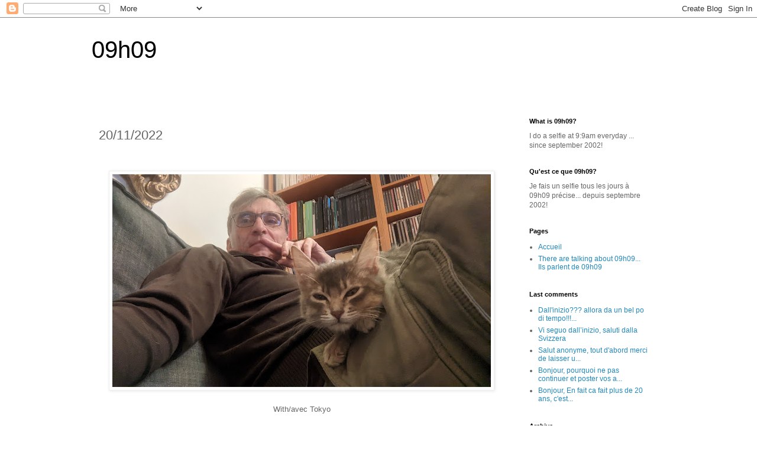

--- FILE ---
content_type: text/html; charset=UTF-8
request_url: https://www.09h09.com/2022/11/20112022.html
body_size: 20916
content:
<!DOCTYPE html>
<html class='v2' dir='ltr' lang='fr'>
<head>
<link href='https://www.blogger.com/static/v1/widgets/335934321-css_bundle_v2.css' rel='stylesheet' type='text/css'/>
<meta content='width=1100' name='viewport'/>
<meta content='text/html; charset=UTF-8' http-equiv='Content-Type'/>
<meta content='blogger' name='generator'/>
<link href='https://www.09h09.com/favicon.ico' rel='icon' type='image/x-icon'/>
<link href='https://www.09h09.com/2022/11/20112022.html' rel='canonical'/>
<link rel="alternate" type="application/atom+xml" title="09h09 - Atom" href="https://www.09h09.com/feeds/posts/default" />
<link rel="alternate" type="application/rss+xml" title="09h09 - RSS" href="https://www.09h09.com/feeds/posts/default?alt=rss" />
<link rel="service.post" type="application/atom+xml" title="09h09 - Atom" href="https://www.blogger.com/feeds/3877577/posts/default" />

<link rel="alternate" type="application/atom+xml" title="09h09 - Atom" href="https://www.09h09.com/feeds/5199024070745534842/comments/default" />
<!--Can't find substitution for tag [blog.ieCssRetrofitLinks]-->
<link href='https://blogger.googleusercontent.com/img/b/R29vZ2xl/AVvXsEjZZn2v24wLgtsVhZpQnniq2u2R9cO0s5qYNd8x36hLfr5V3lR7lENAXgMBBZFuRoc_T_LxZkce-Xz2BJWv8FdK0843qc0t_IzceUi9Jau7XkDSbqzr5vEsq3n4eUO5DtOJbYJSux6jF_0O2jJVqJkPZW4LDcZy05JoY9xWdWxJ6tzxam5qRw/w640-h360/PXL_20221120_201937251.jpg' rel='image_src'/>
<meta content='https://www.09h09.com/2022/11/20112022.html' property='og:url'/>
<meta content='20/11/2022' property='og:title'/>
<meta content='09h09 blog selfie everyday' property='og:description'/>
<meta content='https://blogger.googleusercontent.com/img/b/R29vZ2xl/AVvXsEjZZn2v24wLgtsVhZpQnniq2u2R9cO0s5qYNd8x36hLfr5V3lR7lENAXgMBBZFuRoc_T_LxZkce-Xz2BJWv8FdK0843qc0t_IzceUi9Jau7XkDSbqzr5vEsq3n4eUO5DtOJbYJSux6jF_0O2jJVqJkPZW4LDcZy05JoY9xWdWxJ6tzxam5qRw/w1200-h630-p-k-no-nu/PXL_20221120_201937251.jpg' property='og:image'/>
<title>09h09: 20/11/2022</title>
<style id='page-skin-1' type='text/css'><!--
/*
-----------------------------------------------
Blogger Template Style
Name:     Simple
Designer: Blogger
URL:      www.blogger.com
----------------------------------------------- */
/* Content
----------------------------------------------- */
body {
font: normal normal 12px 'Trebuchet MS', Trebuchet, Verdana, sans-serif;
color: #666666;
background: #ffffff none repeat scroll top left;
padding: 0 0 0 0;
}
html body .region-inner {
min-width: 0;
max-width: 100%;
width: auto;
}
h2 {
font-size: 22px;
}
a:link {
text-decoration:none;
color: #2288bb;
}
a:visited {
text-decoration:none;
color: #888888;
}
a:hover {
text-decoration:underline;
color: #33aaff;
}
.body-fauxcolumn-outer .fauxcolumn-inner {
background: transparent none repeat scroll top left;
_background-image: none;
}
.body-fauxcolumn-outer .cap-top {
position: absolute;
z-index: 1;
height: 400px;
width: 100%;
}
.body-fauxcolumn-outer .cap-top .cap-left {
width: 100%;
background: transparent none repeat-x scroll top left;
_background-image: none;
}
.content-outer {
-moz-box-shadow: 0 0 0 rgba(0, 0, 0, .15);
-webkit-box-shadow: 0 0 0 rgba(0, 0, 0, .15);
-goog-ms-box-shadow: 0 0 0 #333333;
box-shadow: 0 0 0 rgba(0, 0, 0, .15);
margin-bottom: 1px;
}
.content-inner {
padding: 10px 40px;
}
.content-inner {
background-color: #ffffff;
}
/* Header
----------------------------------------------- */
.header-outer {
background: transparent none repeat-x scroll 0 -400px;
_background-image: none;
}
.Header h1 {
font: normal normal 40px 'Trebuchet MS',Trebuchet,Verdana,sans-serif;
color: #000000;
text-shadow: 0 0 0 rgba(0, 0, 0, .2);
}
.Header h1 a {
color: #000000;
}
.Header .description {
font-size: 18px;
color: #000000;
}
.header-inner .Header .titlewrapper {
padding: 22px 0;
}
.header-inner .Header .descriptionwrapper {
padding: 0 0;
}
/* Tabs
----------------------------------------------- */
.tabs-inner .section:first-child {
border-top: 0 solid #dddddd;
}
.tabs-inner .section:first-child ul {
margin-top: -1px;
border-top: 1px solid #dddddd;
border-left: 1px solid #dddddd;
border-right: 1px solid #dddddd;
}
.tabs-inner .widget ul {
background: transparent none repeat-x scroll 0 -800px;
_background-image: none;
border-bottom: 1px solid #dddddd;
margin-top: 0;
margin-left: -30px;
margin-right: -30px;
}
.tabs-inner .widget li a {
display: inline-block;
padding: .6em 1em;
font: normal normal 12px 'Trebuchet MS', Trebuchet, Verdana, sans-serif;
color: #000000;
border-left: 1px solid #ffffff;
border-right: 1px solid #dddddd;
}
.tabs-inner .widget li:first-child a {
border-left: none;
}
.tabs-inner .widget li.selected a, .tabs-inner .widget li a:hover {
color: #000000;
background-color: #eeeeee;
text-decoration: none;
}
/* Columns
----------------------------------------------- */
.main-outer {
border-top: 0 solid transparent;
}
.fauxcolumn-left-outer .fauxcolumn-inner {
border-right: 1px solid transparent;
}
.fauxcolumn-right-outer .fauxcolumn-inner {
border-left: 1px solid transparent;
}
/* Headings
----------------------------------------------- */
div.widget > h2,
div.widget h2.title {
margin: 0 0 1em 0;
font: normal bold 11px 'Trebuchet MS',Trebuchet,Verdana,sans-serif;
color: #000000;
}
/* Widgets
----------------------------------------------- */
.widget .zippy {
color: #999999;
text-shadow: 2px 2px 1px rgba(0, 0, 0, .1);
}
.widget .popular-posts ul {
list-style: none;
}
/* Posts
----------------------------------------------- */
h2.date-header {
font: normal bold 11px Arial, Tahoma, Helvetica, FreeSans, sans-serif;
}
.date-header span {
background-color: #bbbbbb;
color: #ffffff;
padding: 0.4em;
letter-spacing: 3px;
margin: inherit;
}
.main-inner {
padding-top: 35px;
padding-bottom: 65px;
}
.main-inner .column-center-inner {
padding: 0 0;
}
.main-inner .column-center-inner .section {
margin: 0 1em;
}
.post {
margin: 0 0 45px 0;
}
h3.post-title, .comments h4 {
font: normal normal 22px 'Trebuchet MS',Trebuchet,Verdana,sans-serif;
margin: .75em 0 0;
}
.post-body {
font-size: 110%;
line-height: 1.4;
position: relative;
}
.post-body img, .post-body .tr-caption-container, .Profile img, .Image img,
.BlogList .item-thumbnail img {
padding: 2px;
background: #ffffff;
border: 1px solid #eeeeee;
-moz-box-shadow: 1px 1px 5px rgba(0, 0, 0, .1);
-webkit-box-shadow: 1px 1px 5px rgba(0, 0, 0, .1);
box-shadow: 1px 1px 5px rgba(0, 0, 0, .1);
}
.post-body img, .post-body .tr-caption-container {
padding: 5px;
}
.post-body .tr-caption-container {
color: #666666;
}
.post-body .tr-caption-container img {
padding: 0;
background: transparent;
border: none;
-moz-box-shadow: 0 0 0 rgba(0, 0, 0, .1);
-webkit-box-shadow: 0 0 0 rgba(0, 0, 0, .1);
box-shadow: 0 0 0 rgba(0, 0, 0, .1);
}
.post-header {
margin: 0 0 1.5em;
line-height: 1.6;
font-size: 90%;
}
.post-footer {
margin: 20px -2px 0;
padding: 5px 10px;
color: #666666;
background-color: #eeeeee;
border-bottom: 1px solid #eeeeee;
line-height: 1.6;
font-size: 90%;
}
#comments .comment-author {
padding-top: 1.5em;
border-top: 1px solid transparent;
background-position: 0 1.5em;
}
#comments .comment-author:first-child {
padding-top: 0;
border-top: none;
}
.avatar-image-container {
margin: .2em 0 0;
}
#comments .avatar-image-container img {
border: 1px solid #eeeeee;
}
/* Comments
----------------------------------------------- */
.comments .comments-content .icon.blog-author {
background-repeat: no-repeat;
background-image: url([data-uri]);
}
.comments .comments-content .loadmore a {
border-top: 1px solid #999999;
border-bottom: 1px solid #999999;
}
.comments .comment-thread.inline-thread {
background-color: #eeeeee;
}
.comments .continue {
border-top: 2px solid #999999;
}
/* Accents
---------------------------------------------- */
.section-columns td.columns-cell {
border-left: 1px solid transparent;
}
.blog-pager {
background: transparent url(https://resources.blogblog.com/blogblog/data/1kt/simple/paging_dot.png) repeat-x scroll top center;
}
.blog-pager-older-link, .home-link,
.blog-pager-newer-link {
background-color: #ffffff;
padding: 5px;
}
.footer-outer {
border-top: 1px dashed #bbbbbb;
}
/* Mobile
----------------------------------------------- */
body.mobile  {
background-size: auto;
}
.mobile .body-fauxcolumn-outer {
background: transparent none repeat scroll top left;
}
.mobile .body-fauxcolumn-outer .cap-top {
background-size: 100% auto;
}
.mobile .content-outer {
-webkit-box-shadow: 0 0 3px rgba(0, 0, 0, .15);
box-shadow: 0 0 3px rgba(0, 0, 0, .15);
}
.mobile .tabs-inner .widget ul {
margin-left: 0;
margin-right: 0;
}
.mobile .post {
margin: 0;
}
.mobile .main-inner .column-center-inner .section {
margin: 0;
}
.mobile .date-header span {
padding: 0.1em 10px;
margin: 0 -10px;
}
.mobile h3.post-title {
margin: 0;
}
.mobile .blog-pager {
background: transparent none no-repeat scroll top center;
}
.mobile .footer-outer {
border-top: none;
}
.mobile .main-inner, .mobile .footer-inner {
background-color: #ffffff;
}
.mobile-index-contents {
color: #666666;
}
.mobile-link-button {
background-color: #2288bb;
}
.mobile-link-button a:link, .mobile-link-button a:visited {
color: #ffffff;
}
.mobile .tabs-inner .section:first-child {
border-top: none;
}
.mobile .tabs-inner .PageList .widget-content {
background-color: #eeeeee;
color: #000000;
border-top: 1px solid #dddddd;
border-bottom: 1px solid #dddddd;
}
.mobile .tabs-inner .PageList .widget-content .pagelist-arrow {
border-left: 1px solid #dddddd;
}

--></style>
<style id='template-skin-1' type='text/css'><!--
body {
min-width: 1050px;
}
.content-outer, .content-fauxcolumn-outer, .region-inner {
min-width: 1050px;
max-width: 1050px;
_width: 1050px;
}
.main-inner .columns {
padding-left: 0px;
padding-right: 260px;
}
.main-inner .fauxcolumn-center-outer {
left: 0px;
right: 260px;
/* IE6 does not respect left and right together */
_width: expression(this.parentNode.offsetWidth -
parseInt("0px") -
parseInt("260px") + 'px');
}
.main-inner .fauxcolumn-left-outer {
width: 0px;
}
.main-inner .fauxcolumn-right-outer {
width: 260px;
}
.main-inner .column-left-outer {
width: 0px;
right: 100%;
margin-left: -0px;
}
.main-inner .column-right-outer {
width: 260px;
margin-right: -260px;
}
#layout {
min-width: 0;
}
#layout .content-outer {
min-width: 0;
width: 800px;
}
#layout .region-inner {
min-width: 0;
width: auto;
}
body#layout div.add_widget {
padding: 8px;
}
body#layout div.add_widget a {
margin-left: 32px;
}
--></style>
<script type='text/javascript'>
        (function(i,s,o,g,r,a,m){i['GoogleAnalyticsObject']=r;i[r]=i[r]||function(){
        (i[r].q=i[r].q||[]).push(arguments)},i[r].l=1*new Date();a=s.createElement(o),
        m=s.getElementsByTagName(o)[0];a.async=1;a.src=g;m.parentNode.insertBefore(a,m)
        })(window,document,'script','https://www.google-analytics.com/analytics.js','ga');
        ga('create', 'UA-15275415-1', 'auto', 'blogger');
        ga('blogger.send', 'pageview');
      </script>
<link href='https://www.blogger.com/dyn-css/authorization.css?targetBlogID=3877577&amp;zx=5a446739-b881-46d8-ac35-0590fcfa3c40' media='none' onload='if(media!=&#39;all&#39;)media=&#39;all&#39;' rel='stylesheet'/><noscript><link href='https://www.blogger.com/dyn-css/authorization.css?targetBlogID=3877577&amp;zx=5a446739-b881-46d8-ac35-0590fcfa3c40' rel='stylesheet'/></noscript>
<meta name='google-adsense-platform-account' content='ca-host-pub-1556223355139109'/>
<meta name='google-adsense-platform-domain' content='blogspot.com'/>

</head>
<body class='loading variant-simplysimple'>
<div class='navbar section' id='navbar' name='Navbar'><div class='widget Navbar' data-version='1' id='Navbar1'><script type="text/javascript">
    function setAttributeOnload(object, attribute, val) {
      if(window.addEventListener) {
        window.addEventListener('load',
          function(){ object[attribute] = val; }, false);
      } else {
        window.attachEvent('onload', function(){ object[attribute] = val; });
      }
    }
  </script>
<div id="navbar-iframe-container"></div>
<script type="text/javascript" src="https://apis.google.com/js/platform.js"></script>
<script type="text/javascript">
      gapi.load("gapi.iframes:gapi.iframes.style.bubble", function() {
        if (gapi.iframes && gapi.iframes.getContext) {
          gapi.iframes.getContext().openChild({
              url: 'https://www.blogger.com/navbar/3877577?po\x3d5199024070745534842\x26origin\x3dhttps://www.09h09.com',
              where: document.getElementById("navbar-iframe-container"),
              id: "navbar-iframe"
          });
        }
      });
    </script><script type="text/javascript">
(function() {
var script = document.createElement('script');
script.type = 'text/javascript';
script.src = '//pagead2.googlesyndication.com/pagead/js/google_top_exp.js';
var head = document.getElementsByTagName('head')[0];
if (head) {
head.appendChild(script);
}})();
</script>
</div></div>
<div class='body-fauxcolumns'>
<div class='fauxcolumn-outer body-fauxcolumn-outer'>
<div class='cap-top'>
<div class='cap-left'></div>
<div class='cap-right'></div>
</div>
<div class='fauxborder-left'>
<div class='fauxborder-right'></div>
<div class='fauxcolumn-inner'>
</div>
</div>
<div class='cap-bottom'>
<div class='cap-left'></div>
<div class='cap-right'></div>
</div>
</div>
</div>
<div class='content'>
<div class='content-fauxcolumns'>
<div class='fauxcolumn-outer content-fauxcolumn-outer'>
<div class='cap-top'>
<div class='cap-left'></div>
<div class='cap-right'></div>
</div>
<div class='fauxborder-left'>
<div class='fauxborder-right'></div>
<div class='fauxcolumn-inner'>
</div>
</div>
<div class='cap-bottom'>
<div class='cap-left'></div>
<div class='cap-right'></div>
</div>
</div>
</div>
<div class='content-outer'>
<div class='content-cap-top cap-top'>
<div class='cap-left'></div>
<div class='cap-right'></div>
</div>
<div class='fauxborder-left content-fauxborder-left'>
<div class='fauxborder-right content-fauxborder-right'></div>
<div class='content-inner'>
<header>
<div class='header-outer'>
<div class='header-cap-top cap-top'>
<div class='cap-left'></div>
<div class='cap-right'></div>
</div>
<div class='fauxborder-left header-fauxborder-left'>
<div class='fauxborder-right header-fauxborder-right'></div>
<div class='region-inner header-inner'>
<div class='header section' id='header' name='En-tête'><div class='widget Header' data-version='1' id='Header1'>
<div id='header-inner'>
<div class='titlewrapper'>
<h1 class='title'>
<a href='https://www.09h09.com/'>
09h09
</a>
</h1>
</div>
<div class='descriptionwrapper'>
<p class='description'><span>
</span></p>
</div>
</div>
</div></div>
</div>
</div>
<div class='header-cap-bottom cap-bottom'>
<div class='cap-left'></div>
<div class='cap-right'></div>
</div>
</div>
</header>
<div class='tabs-outer'>
<div class='tabs-cap-top cap-top'>
<div class='cap-left'></div>
<div class='cap-right'></div>
</div>
<div class='fauxborder-left tabs-fauxborder-left'>
<div class='fauxborder-right tabs-fauxborder-right'></div>
<div class='region-inner tabs-inner'>
<div class='tabs no-items section' id='crosscol' name='Toutes les colonnes'></div>
<div class='tabs no-items section' id='crosscol-overflow' name='Cross-Column 2'></div>
</div>
</div>
<div class='tabs-cap-bottom cap-bottom'>
<div class='cap-left'></div>
<div class='cap-right'></div>
</div>
</div>
<div class='main-outer'>
<div class='main-cap-top cap-top'>
<div class='cap-left'></div>
<div class='cap-right'></div>
</div>
<div class='fauxborder-left main-fauxborder-left'>
<div class='fauxborder-right main-fauxborder-right'></div>
<div class='region-inner main-inner'>
<div class='columns fauxcolumns'>
<div class='fauxcolumn-outer fauxcolumn-center-outer'>
<div class='cap-top'>
<div class='cap-left'></div>
<div class='cap-right'></div>
</div>
<div class='fauxborder-left'>
<div class='fauxborder-right'></div>
<div class='fauxcolumn-inner'>
</div>
</div>
<div class='cap-bottom'>
<div class='cap-left'></div>
<div class='cap-right'></div>
</div>
</div>
<div class='fauxcolumn-outer fauxcolumn-left-outer'>
<div class='cap-top'>
<div class='cap-left'></div>
<div class='cap-right'></div>
</div>
<div class='fauxborder-left'>
<div class='fauxborder-right'></div>
<div class='fauxcolumn-inner'>
</div>
</div>
<div class='cap-bottom'>
<div class='cap-left'></div>
<div class='cap-right'></div>
</div>
</div>
<div class='fauxcolumn-outer fauxcolumn-right-outer'>
<div class='cap-top'>
<div class='cap-left'></div>
<div class='cap-right'></div>
</div>
<div class='fauxborder-left'>
<div class='fauxborder-right'></div>
<div class='fauxcolumn-inner'>
</div>
</div>
<div class='cap-bottom'>
<div class='cap-left'></div>
<div class='cap-right'></div>
</div>
</div>
<!-- corrects IE6 width calculation -->
<div class='columns-inner'>
<div class='column-center-outer'>
<div class='column-center-inner'>
<div class='main section' id='main' name='Principal'><div class='widget Blog' data-version='1' id='Blog1'>
<div class='blog-posts hfeed'>

          <div class="date-outer">
        

          <div class="date-posts">
        
<div class='post-outer'>
<div class='post hentry uncustomized-post-template' itemprop='blogPost' itemscope='itemscope' itemtype='http://schema.org/BlogPosting'>
<meta content='https://blogger.googleusercontent.com/img/b/R29vZ2xl/AVvXsEjZZn2v24wLgtsVhZpQnniq2u2R9cO0s5qYNd8x36hLfr5V3lR7lENAXgMBBZFuRoc_T_LxZkce-Xz2BJWv8FdK0843qc0t_IzceUi9Jau7XkDSbqzr5vEsq3n4eUO5DtOJbYJSux6jF_0O2jJVqJkPZW4LDcZy05JoY9xWdWxJ6tzxam5qRw/w640-h360/PXL_20221120_201937251.jpg' itemprop='image_url'/>
<meta content='3877577' itemprop='blogId'/>
<meta content='5199024070745534842' itemprop='postId'/>
<a name='5199024070745534842'></a>
<h3 class='post-title entry-title' itemprop='name'>
20/11/2022
</h3>
<div class='post-header'>
<div class='post-header-line-1'></div>
</div>
<div class='post-body entry-content' id='post-body-5199024070745534842' itemprop='description articleBody'>
<p>&nbsp;</p><div class="separator" style="clear: both; text-align: center;"><a href="https://blogger.googleusercontent.com/img/b/R29vZ2xl/AVvXsEjZZn2v24wLgtsVhZpQnniq2u2R9cO0s5qYNd8x36hLfr5V3lR7lENAXgMBBZFuRoc_T_LxZkce-Xz2BJWv8FdK0843qc0t_IzceUi9Jau7XkDSbqzr5vEsq3n4eUO5DtOJbYJSux6jF_0O2jJVqJkPZW4LDcZy05JoY9xWdWxJ6tzxam5qRw/s2688/PXL_20221120_201937251.jpg" imageanchor="1" style="margin-left: 1em; margin-right: 1em;"><img border="0" data-original-height="1512" data-original-width="2688" height="360" src="https://blogger.googleusercontent.com/img/b/R29vZ2xl/AVvXsEjZZn2v24wLgtsVhZpQnniq2u2R9cO0s5qYNd8x36hLfr5V3lR7lENAXgMBBZFuRoc_T_LxZkce-Xz2BJWv8FdK0843qc0t_IzceUi9Jau7XkDSbqzr5vEsq3n4eUO5DtOJbYJSux6jF_0O2jJVqJkPZW4LDcZy05JoY9xWdWxJ6tzxam5qRw/w640-h360/PXL_20221120_201937251.jpg" width="640" /></a></div><div class="separator" style="clear: both; text-align: center;"><br /></div><div class="separator" style="clear: both; text-align: center;">With/avec Tokyo</div><br /><p></p>
<div style='clear: both;'></div>
</div>
<div class='post-footer'>
<div class='post-footer-line post-footer-line-1'>
<span class='post-author vcard'>
</span>
<span class='post-timestamp'>
à
<meta content='https://www.09h09.com/2022/11/20112022.html' itemprop='url'/>
<a class='timestamp-link' href='https://www.09h09.com/2022/11/20112022.html' rel='bookmark' title='permanent link'><abbr class='published' itemprop='datePublished' title='2022-11-20T09:09:00+01:00'>11/20/2022 09:09:00 AM</abbr></a>
</span>
<span class='post-comment-link'>
</span>
<span class='post-icons'>
<span class='item-control blog-admin pid-1554353591'>
<a href='https://www.blogger.com/post-edit.g?blogID=3877577&postID=5199024070745534842&from=pencil' title='Modifier l&#39;article'>
<img alt='' class='icon-action' height='18' src='https://resources.blogblog.com/img/icon18_edit_allbkg.gif' width='18'/>
</a>
</span>
</span>
<div class='post-share-buttons goog-inline-block'>
</div>
</div>
<div class='post-footer-line post-footer-line-2'>
<span class='post-labels'>
Libellés :
<a href='https://www.09h09.com/search/label/tokyo' rel='tag'>tokyo</a>
</span>
</div>
<div class='post-footer-line post-footer-line-3'>
<span class='post-location'>
</span>
</div>
</div>
</div>
<div class='comments' id='comments'>
<a name='comments'></a>
<h4>Aucun commentaire:</h4>
<div id='Blog1_comments-block-wrapper'>
<dl class='avatar-comment-indent' id='comments-block'>
</dl>
</div>
<p class='comment-footer'>
<a href='https://www.blogger.com/comment/fullpage/post/3877577/5199024070745534842' onclick='javascript:window.open(this.href, "bloggerPopup", "toolbar=0,location=0,statusbar=1,menubar=0,scrollbars=yes,width=640,height=500"); return false;'>Enregistrer un commentaire</a>
</p>
</div>
</div>

        </div></div>
      
</div>
<div class='blog-pager' id='blog-pager'>
<span id='blog-pager-newer-link'>
<a class='blog-pager-newer-link' href='https://www.09h09.com/2022/11/21112022.html' id='Blog1_blog-pager-newer-link' title='Article plus récent'>Article plus récent</a>
</span>
<span id='blog-pager-older-link'>
<a class='blog-pager-older-link' href='https://www.09h09.com/2022/11/19112022.html' id='Blog1_blog-pager-older-link' title='Article plus ancien'>Article plus ancien</a>
</span>
<a class='home-link' href='https://www.09h09.com/'>Accueil</a>
</div>
<div class='clear'></div>
<div class='post-feeds'>
<div class='feed-links'>
Inscription à :
<a class='feed-link' href='https://www.09h09.com/feeds/5199024070745534842/comments/default' target='_blank' type='application/atom+xml'>Publier les commentaires (Atom)</a>
</div>
</div>
</div></div>
</div>
</div>
<div class='column-left-outer'>
<div class='column-left-inner'>
<aside>
</aside>
</div>
</div>
<div class='column-right-outer'>
<div class='column-right-inner'>
<aside>
<div class='sidebar section' id='sidebar-right-1'><div class='widget Text' data-version='1' id='Text2'>
<h2 class='title'>What is 09h09?</h2>
<div class='widget-content'>
<span>I do a selfie at 9:9am everyday ... since september 2002!</span>
</div>
<div class='clear'></div>
</div><div class='widget Text' data-version='1' id='Text1'>
<h2 class='title'>Qu'est ce que 09h09?</h2>
<div class='widget-content'>
Je <span> fais un selfie </span><span>tous les jours </span><span>à 09h09 précise... depuis septembre 2002!</span>
</div>
<div class='clear'></div>
</div><div class='widget PageList' data-version='1' id='PageList1'>
<h2>Pages</h2>
<div class='widget-content'>
<ul>
<li>
<a href='http://www.09h09.com/'>Accueil</a>
</li>
<li>
<a href='https://www.09h09.com/p/there-are-talking-about-09h09-ils.html'>There are talking about 09h09... Ils parlent de 09h09</a>
</li>
</ul>
<div class='clear'></div>
</div>
</div><div class='widget Feed' data-version='1' id='Feed1'>
<h2>Last comments</h2>
<div class='widget-content' id='Feed1_feedItemListDisplay'>
<span style='filter: alpha(25); opacity: 0.25;'>
<a href='https://www.09h09.com/feeds/comments/default'>Chargement...</a>
</span>
</div>
<div class='clear'></div>
</div><div class='widget BlogArchive' data-version='1' id='BlogArchive1'>
<h2>Archive</h2>
<div class='widget-content'>
<div id='ArchiveList'>
<div id='BlogArchive1_ArchiveList'>
<ul class='hierarchy'>
<li class='archivedate collapsed'>
<a class='toggle' href='javascript:void(0)'>
<span class='zippy'>

        &#9658;&#160;
      
</span>
</a>
<a class='post-count-link' href='https://www.09h09.com/2026/'>
2026
</a>
<span class='post-count' dir='ltr'>(22)</span>
<ul class='hierarchy'>
<li class='archivedate collapsed'>
<a class='post-count-link' href='https://www.09h09.com/2026/01/'>
janvier
</a>
<span class='post-count' dir='ltr'>(22)</span>
</li>
</ul>
</li>
</ul>
<ul class='hierarchy'>
<li class='archivedate collapsed'>
<a class='toggle' href='javascript:void(0)'>
<span class='zippy'>

        &#9658;&#160;
      
</span>
</a>
<a class='post-count-link' href='https://www.09h09.com/2025/'>
2025
</a>
<span class='post-count' dir='ltr'>(365)</span>
<ul class='hierarchy'>
<li class='archivedate collapsed'>
<a class='post-count-link' href='https://www.09h09.com/2025/12/'>
décembre
</a>
<span class='post-count' dir='ltr'>(31)</span>
</li>
</ul>
<ul class='hierarchy'>
<li class='archivedate collapsed'>
<a class='post-count-link' href='https://www.09h09.com/2025/11/'>
novembre
</a>
<span class='post-count' dir='ltr'>(30)</span>
</li>
</ul>
<ul class='hierarchy'>
<li class='archivedate collapsed'>
<a class='post-count-link' href='https://www.09h09.com/2025/10/'>
octobre
</a>
<span class='post-count' dir='ltr'>(31)</span>
</li>
</ul>
<ul class='hierarchy'>
<li class='archivedate collapsed'>
<a class='post-count-link' href='https://www.09h09.com/2025/09/'>
septembre
</a>
<span class='post-count' dir='ltr'>(30)</span>
</li>
</ul>
<ul class='hierarchy'>
<li class='archivedate collapsed'>
<a class='post-count-link' href='https://www.09h09.com/2025/08/'>
août
</a>
<span class='post-count' dir='ltr'>(31)</span>
</li>
</ul>
<ul class='hierarchy'>
<li class='archivedate collapsed'>
<a class='post-count-link' href='https://www.09h09.com/2025/07/'>
juillet
</a>
<span class='post-count' dir='ltr'>(31)</span>
</li>
</ul>
<ul class='hierarchy'>
<li class='archivedate collapsed'>
<a class='post-count-link' href='https://www.09h09.com/2025/06/'>
juin
</a>
<span class='post-count' dir='ltr'>(30)</span>
</li>
</ul>
<ul class='hierarchy'>
<li class='archivedate collapsed'>
<a class='post-count-link' href='https://www.09h09.com/2025/05/'>
mai
</a>
<span class='post-count' dir='ltr'>(31)</span>
</li>
</ul>
<ul class='hierarchy'>
<li class='archivedate collapsed'>
<a class='post-count-link' href='https://www.09h09.com/2025/04/'>
avril
</a>
<span class='post-count' dir='ltr'>(30)</span>
</li>
</ul>
<ul class='hierarchy'>
<li class='archivedate collapsed'>
<a class='post-count-link' href='https://www.09h09.com/2025/03/'>
mars
</a>
<span class='post-count' dir='ltr'>(31)</span>
</li>
</ul>
<ul class='hierarchy'>
<li class='archivedate collapsed'>
<a class='post-count-link' href='https://www.09h09.com/2025/02/'>
février
</a>
<span class='post-count' dir='ltr'>(28)</span>
</li>
</ul>
<ul class='hierarchy'>
<li class='archivedate collapsed'>
<a class='post-count-link' href='https://www.09h09.com/2025/01/'>
janvier
</a>
<span class='post-count' dir='ltr'>(31)</span>
</li>
</ul>
</li>
</ul>
<ul class='hierarchy'>
<li class='archivedate collapsed'>
<a class='toggle' href='javascript:void(0)'>
<span class='zippy'>

        &#9658;&#160;
      
</span>
</a>
<a class='post-count-link' href='https://www.09h09.com/2024/'>
2024
</a>
<span class='post-count' dir='ltr'>(366)</span>
<ul class='hierarchy'>
<li class='archivedate collapsed'>
<a class='post-count-link' href='https://www.09h09.com/2024/12/'>
décembre
</a>
<span class='post-count' dir='ltr'>(31)</span>
</li>
</ul>
<ul class='hierarchy'>
<li class='archivedate collapsed'>
<a class='post-count-link' href='https://www.09h09.com/2024/11/'>
novembre
</a>
<span class='post-count' dir='ltr'>(30)</span>
</li>
</ul>
<ul class='hierarchy'>
<li class='archivedate collapsed'>
<a class='post-count-link' href='https://www.09h09.com/2024/10/'>
octobre
</a>
<span class='post-count' dir='ltr'>(31)</span>
</li>
</ul>
<ul class='hierarchy'>
<li class='archivedate collapsed'>
<a class='post-count-link' href='https://www.09h09.com/2024/09/'>
septembre
</a>
<span class='post-count' dir='ltr'>(30)</span>
</li>
</ul>
<ul class='hierarchy'>
<li class='archivedate collapsed'>
<a class='post-count-link' href='https://www.09h09.com/2024/08/'>
août
</a>
<span class='post-count' dir='ltr'>(31)</span>
</li>
</ul>
<ul class='hierarchy'>
<li class='archivedate collapsed'>
<a class='post-count-link' href='https://www.09h09.com/2024/07/'>
juillet
</a>
<span class='post-count' dir='ltr'>(31)</span>
</li>
</ul>
<ul class='hierarchy'>
<li class='archivedate collapsed'>
<a class='post-count-link' href='https://www.09h09.com/2024/06/'>
juin
</a>
<span class='post-count' dir='ltr'>(30)</span>
</li>
</ul>
<ul class='hierarchy'>
<li class='archivedate collapsed'>
<a class='post-count-link' href='https://www.09h09.com/2024/05/'>
mai
</a>
<span class='post-count' dir='ltr'>(31)</span>
</li>
</ul>
<ul class='hierarchy'>
<li class='archivedate collapsed'>
<a class='post-count-link' href='https://www.09h09.com/2024/04/'>
avril
</a>
<span class='post-count' dir='ltr'>(30)</span>
</li>
</ul>
<ul class='hierarchy'>
<li class='archivedate collapsed'>
<a class='post-count-link' href='https://www.09h09.com/2024/03/'>
mars
</a>
<span class='post-count' dir='ltr'>(31)</span>
</li>
</ul>
<ul class='hierarchy'>
<li class='archivedate collapsed'>
<a class='post-count-link' href='https://www.09h09.com/2024/02/'>
février
</a>
<span class='post-count' dir='ltr'>(29)</span>
</li>
</ul>
<ul class='hierarchy'>
<li class='archivedate collapsed'>
<a class='post-count-link' href='https://www.09h09.com/2024/01/'>
janvier
</a>
<span class='post-count' dir='ltr'>(31)</span>
</li>
</ul>
</li>
</ul>
<ul class='hierarchy'>
<li class='archivedate collapsed'>
<a class='toggle' href='javascript:void(0)'>
<span class='zippy'>

        &#9658;&#160;
      
</span>
</a>
<a class='post-count-link' href='https://www.09h09.com/2023/'>
2023
</a>
<span class='post-count' dir='ltr'>(365)</span>
<ul class='hierarchy'>
<li class='archivedate collapsed'>
<a class='post-count-link' href='https://www.09h09.com/2023/12/'>
décembre
</a>
<span class='post-count' dir='ltr'>(31)</span>
</li>
</ul>
<ul class='hierarchy'>
<li class='archivedate collapsed'>
<a class='post-count-link' href='https://www.09h09.com/2023/11/'>
novembre
</a>
<span class='post-count' dir='ltr'>(30)</span>
</li>
</ul>
<ul class='hierarchy'>
<li class='archivedate collapsed'>
<a class='post-count-link' href='https://www.09h09.com/2023/10/'>
octobre
</a>
<span class='post-count' dir='ltr'>(31)</span>
</li>
</ul>
<ul class='hierarchy'>
<li class='archivedate collapsed'>
<a class='post-count-link' href='https://www.09h09.com/2023/09/'>
septembre
</a>
<span class='post-count' dir='ltr'>(30)</span>
</li>
</ul>
<ul class='hierarchy'>
<li class='archivedate collapsed'>
<a class='post-count-link' href='https://www.09h09.com/2023/08/'>
août
</a>
<span class='post-count' dir='ltr'>(31)</span>
</li>
</ul>
<ul class='hierarchy'>
<li class='archivedate collapsed'>
<a class='post-count-link' href='https://www.09h09.com/2023/07/'>
juillet
</a>
<span class='post-count' dir='ltr'>(31)</span>
</li>
</ul>
<ul class='hierarchy'>
<li class='archivedate collapsed'>
<a class='post-count-link' href='https://www.09h09.com/2023/06/'>
juin
</a>
<span class='post-count' dir='ltr'>(30)</span>
</li>
</ul>
<ul class='hierarchy'>
<li class='archivedate collapsed'>
<a class='post-count-link' href='https://www.09h09.com/2023/05/'>
mai
</a>
<span class='post-count' dir='ltr'>(31)</span>
</li>
</ul>
<ul class='hierarchy'>
<li class='archivedate collapsed'>
<a class='post-count-link' href='https://www.09h09.com/2023/04/'>
avril
</a>
<span class='post-count' dir='ltr'>(30)</span>
</li>
</ul>
<ul class='hierarchy'>
<li class='archivedate collapsed'>
<a class='post-count-link' href='https://www.09h09.com/2023/03/'>
mars
</a>
<span class='post-count' dir='ltr'>(31)</span>
</li>
</ul>
<ul class='hierarchy'>
<li class='archivedate collapsed'>
<a class='post-count-link' href='https://www.09h09.com/2023/02/'>
février
</a>
<span class='post-count' dir='ltr'>(28)</span>
</li>
</ul>
<ul class='hierarchy'>
<li class='archivedate collapsed'>
<a class='post-count-link' href='https://www.09h09.com/2023/01/'>
janvier
</a>
<span class='post-count' dir='ltr'>(31)</span>
</li>
</ul>
</li>
</ul>
<ul class='hierarchy'>
<li class='archivedate expanded'>
<a class='toggle' href='javascript:void(0)'>
<span class='zippy toggle-open'>

        &#9660;&#160;
      
</span>
</a>
<a class='post-count-link' href='https://www.09h09.com/2022/'>
2022
</a>
<span class='post-count' dir='ltr'>(365)</span>
<ul class='hierarchy'>
<li class='archivedate collapsed'>
<a class='post-count-link' href='https://www.09h09.com/2022/12/'>
décembre
</a>
<span class='post-count' dir='ltr'>(31)</span>
</li>
</ul>
<ul class='hierarchy'>
<li class='archivedate expanded'>
<a class='post-count-link' href='https://www.09h09.com/2022/11/'>
novembre
</a>
<span class='post-count' dir='ltr'>(30)</span>
</li>
</ul>
<ul class='hierarchy'>
<li class='archivedate collapsed'>
<a class='post-count-link' href='https://www.09h09.com/2022/10/'>
octobre
</a>
<span class='post-count' dir='ltr'>(31)</span>
</li>
</ul>
<ul class='hierarchy'>
<li class='archivedate collapsed'>
<a class='post-count-link' href='https://www.09h09.com/2022/09/'>
septembre
</a>
<span class='post-count' dir='ltr'>(30)</span>
</li>
</ul>
<ul class='hierarchy'>
<li class='archivedate collapsed'>
<a class='post-count-link' href='https://www.09h09.com/2022/08/'>
août
</a>
<span class='post-count' dir='ltr'>(31)</span>
</li>
</ul>
<ul class='hierarchy'>
<li class='archivedate collapsed'>
<a class='post-count-link' href='https://www.09h09.com/2022/07/'>
juillet
</a>
<span class='post-count' dir='ltr'>(31)</span>
</li>
</ul>
<ul class='hierarchy'>
<li class='archivedate collapsed'>
<a class='post-count-link' href='https://www.09h09.com/2022/06/'>
juin
</a>
<span class='post-count' dir='ltr'>(30)</span>
</li>
</ul>
<ul class='hierarchy'>
<li class='archivedate collapsed'>
<a class='post-count-link' href='https://www.09h09.com/2022/05/'>
mai
</a>
<span class='post-count' dir='ltr'>(31)</span>
</li>
</ul>
<ul class='hierarchy'>
<li class='archivedate collapsed'>
<a class='post-count-link' href='https://www.09h09.com/2022/04/'>
avril
</a>
<span class='post-count' dir='ltr'>(30)</span>
</li>
</ul>
<ul class='hierarchy'>
<li class='archivedate collapsed'>
<a class='post-count-link' href='https://www.09h09.com/2022/03/'>
mars
</a>
<span class='post-count' dir='ltr'>(31)</span>
</li>
</ul>
<ul class='hierarchy'>
<li class='archivedate collapsed'>
<a class='post-count-link' href='https://www.09h09.com/2022/02/'>
février
</a>
<span class='post-count' dir='ltr'>(28)</span>
</li>
</ul>
<ul class='hierarchy'>
<li class='archivedate collapsed'>
<a class='post-count-link' href='https://www.09h09.com/2022/01/'>
janvier
</a>
<span class='post-count' dir='ltr'>(31)</span>
</li>
</ul>
</li>
</ul>
<ul class='hierarchy'>
<li class='archivedate collapsed'>
<a class='toggle' href='javascript:void(0)'>
<span class='zippy'>

        &#9658;&#160;
      
</span>
</a>
<a class='post-count-link' href='https://www.09h09.com/2021/'>
2021
</a>
<span class='post-count' dir='ltr'>(365)</span>
<ul class='hierarchy'>
<li class='archivedate collapsed'>
<a class='post-count-link' href='https://www.09h09.com/2021/12/'>
décembre
</a>
<span class='post-count' dir='ltr'>(31)</span>
</li>
</ul>
<ul class='hierarchy'>
<li class='archivedate collapsed'>
<a class='post-count-link' href='https://www.09h09.com/2021/11/'>
novembre
</a>
<span class='post-count' dir='ltr'>(30)</span>
</li>
</ul>
<ul class='hierarchy'>
<li class='archivedate collapsed'>
<a class='post-count-link' href='https://www.09h09.com/2021/10/'>
octobre
</a>
<span class='post-count' dir='ltr'>(31)</span>
</li>
</ul>
<ul class='hierarchy'>
<li class='archivedate collapsed'>
<a class='post-count-link' href='https://www.09h09.com/2021/09/'>
septembre
</a>
<span class='post-count' dir='ltr'>(30)</span>
</li>
</ul>
<ul class='hierarchy'>
<li class='archivedate collapsed'>
<a class='post-count-link' href='https://www.09h09.com/2021/08/'>
août
</a>
<span class='post-count' dir='ltr'>(31)</span>
</li>
</ul>
<ul class='hierarchy'>
<li class='archivedate collapsed'>
<a class='post-count-link' href='https://www.09h09.com/2021/07/'>
juillet
</a>
<span class='post-count' dir='ltr'>(31)</span>
</li>
</ul>
<ul class='hierarchy'>
<li class='archivedate collapsed'>
<a class='post-count-link' href='https://www.09h09.com/2021/06/'>
juin
</a>
<span class='post-count' dir='ltr'>(30)</span>
</li>
</ul>
<ul class='hierarchy'>
<li class='archivedate collapsed'>
<a class='post-count-link' href='https://www.09h09.com/2021/05/'>
mai
</a>
<span class='post-count' dir='ltr'>(31)</span>
</li>
</ul>
<ul class='hierarchy'>
<li class='archivedate collapsed'>
<a class='post-count-link' href='https://www.09h09.com/2021/04/'>
avril
</a>
<span class='post-count' dir='ltr'>(30)</span>
</li>
</ul>
<ul class='hierarchy'>
<li class='archivedate collapsed'>
<a class='post-count-link' href='https://www.09h09.com/2021/03/'>
mars
</a>
<span class='post-count' dir='ltr'>(31)</span>
</li>
</ul>
<ul class='hierarchy'>
<li class='archivedate collapsed'>
<a class='post-count-link' href='https://www.09h09.com/2021/02/'>
février
</a>
<span class='post-count' dir='ltr'>(28)</span>
</li>
</ul>
<ul class='hierarchy'>
<li class='archivedate collapsed'>
<a class='post-count-link' href='https://www.09h09.com/2021/01/'>
janvier
</a>
<span class='post-count' dir='ltr'>(31)</span>
</li>
</ul>
</li>
</ul>
<ul class='hierarchy'>
<li class='archivedate collapsed'>
<a class='toggle' href='javascript:void(0)'>
<span class='zippy'>

        &#9658;&#160;
      
</span>
</a>
<a class='post-count-link' href='https://www.09h09.com/2020/'>
2020
</a>
<span class='post-count' dir='ltr'>(366)</span>
<ul class='hierarchy'>
<li class='archivedate collapsed'>
<a class='post-count-link' href='https://www.09h09.com/2020/12/'>
décembre
</a>
<span class='post-count' dir='ltr'>(31)</span>
</li>
</ul>
<ul class='hierarchy'>
<li class='archivedate collapsed'>
<a class='post-count-link' href='https://www.09h09.com/2020/11/'>
novembre
</a>
<span class='post-count' dir='ltr'>(30)</span>
</li>
</ul>
<ul class='hierarchy'>
<li class='archivedate collapsed'>
<a class='post-count-link' href='https://www.09h09.com/2020/10/'>
octobre
</a>
<span class='post-count' dir='ltr'>(31)</span>
</li>
</ul>
<ul class='hierarchy'>
<li class='archivedate collapsed'>
<a class='post-count-link' href='https://www.09h09.com/2020/09/'>
septembre
</a>
<span class='post-count' dir='ltr'>(30)</span>
</li>
</ul>
<ul class='hierarchy'>
<li class='archivedate collapsed'>
<a class='post-count-link' href='https://www.09h09.com/2020/08/'>
août
</a>
<span class='post-count' dir='ltr'>(31)</span>
</li>
</ul>
<ul class='hierarchy'>
<li class='archivedate collapsed'>
<a class='post-count-link' href='https://www.09h09.com/2020/07/'>
juillet
</a>
<span class='post-count' dir='ltr'>(31)</span>
</li>
</ul>
<ul class='hierarchy'>
<li class='archivedate collapsed'>
<a class='post-count-link' href='https://www.09h09.com/2020/06/'>
juin
</a>
<span class='post-count' dir='ltr'>(30)</span>
</li>
</ul>
<ul class='hierarchy'>
<li class='archivedate collapsed'>
<a class='post-count-link' href='https://www.09h09.com/2020/05/'>
mai
</a>
<span class='post-count' dir='ltr'>(31)</span>
</li>
</ul>
<ul class='hierarchy'>
<li class='archivedate collapsed'>
<a class='post-count-link' href='https://www.09h09.com/2020/04/'>
avril
</a>
<span class='post-count' dir='ltr'>(30)</span>
</li>
</ul>
<ul class='hierarchy'>
<li class='archivedate collapsed'>
<a class='post-count-link' href='https://www.09h09.com/2020/03/'>
mars
</a>
<span class='post-count' dir='ltr'>(31)</span>
</li>
</ul>
<ul class='hierarchy'>
<li class='archivedate collapsed'>
<a class='post-count-link' href='https://www.09h09.com/2020/02/'>
février
</a>
<span class='post-count' dir='ltr'>(29)</span>
</li>
</ul>
<ul class='hierarchy'>
<li class='archivedate collapsed'>
<a class='post-count-link' href='https://www.09h09.com/2020/01/'>
janvier
</a>
<span class='post-count' dir='ltr'>(31)</span>
</li>
</ul>
</li>
</ul>
<ul class='hierarchy'>
<li class='archivedate collapsed'>
<a class='toggle' href='javascript:void(0)'>
<span class='zippy'>

        &#9658;&#160;
      
</span>
</a>
<a class='post-count-link' href='https://www.09h09.com/2019/'>
2019
</a>
<span class='post-count' dir='ltr'>(365)</span>
<ul class='hierarchy'>
<li class='archivedate collapsed'>
<a class='post-count-link' href='https://www.09h09.com/2019/12/'>
décembre
</a>
<span class='post-count' dir='ltr'>(31)</span>
</li>
</ul>
<ul class='hierarchy'>
<li class='archivedate collapsed'>
<a class='post-count-link' href='https://www.09h09.com/2019/11/'>
novembre
</a>
<span class='post-count' dir='ltr'>(30)</span>
</li>
</ul>
<ul class='hierarchy'>
<li class='archivedate collapsed'>
<a class='post-count-link' href='https://www.09h09.com/2019/10/'>
octobre
</a>
<span class='post-count' dir='ltr'>(31)</span>
</li>
</ul>
<ul class='hierarchy'>
<li class='archivedate collapsed'>
<a class='post-count-link' href='https://www.09h09.com/2019/09/'>
septembre
</a>
<span class='post-count' dir='ltr'>(30)</span>
</li>
</ul>
<ul class='hierarchy'>
<li class='archivedate collapsed'>
<a class='post-count-link' href='https://www.09h09.com/2019/08/'>
août
</a>
<span class='post-count' dir='ltr'>(31)</span>
</li>
</ul>
<ul class='hierarchy'>
<li class='archivedate collapsed'>
<a class='post-count-link' href='https://www.09h09.com/2019/07/'>
juillet
</a>
<span class='post-count' dir='ltr'>(31)</span>
</li>
</ul>
<ul class='hierarchy'>
<li class='archivedate collapsed'>
<a class='post-count-link' href='https://www.09h09.com/2019/06/'>
juin
</a>
<span class='post-count' dir='ltr'>(30)</span>
</li>
</ul>
<ul class='hierarchy'>
<li class='archivedate collapsed'>
<a class='post-count-link' href='https://www.09h09.com/2019/05/'>
mai
</a>
<span class='post-count' dir='ltr'>(31)</span>
</li>
</ul>
<ul class='hierarchy'>
<li class='archivedate collapsed'>
<a class='post-count-link' href='https://www.09h09.com/2019/04/'>
avril
</a>
<span class='post-count' dir='ltr'>(30)</span>
</li>
</ul>
<ul class='hierarchy'>
<li class='archivedate collapsed'>
<a class='post-count-link' href='https://www.09h09.com/2019/03/'>
mars
</a>
<span class='post-count' dir='ltr'>(31)</span>
</li>
</ul>
<ul class='hierarchy'>
<li class='archivedate collapsed'>
<a class='post-count-link' href='https://www.09h09.com/2019/02/'>
février
</a>
<span class='post-count' dir='ltr'>(28)</span>
</li>
</ul>
<ul class='hierarchy'>
<li class='archivedate collapsed'>
<a class='post-count-link' href='https://www.09h09.com/2019/01/'>
janvier
</a>
<span class='post-count' dir='ltr'>(31)</span>
</li>
</ul>
</li>
</ul>
<ul class='hierarchy'>
<li class='archivedate collapsed'>
<a class='toggle' href='javascript:void(0)'>
<span class='zippy'>

        &#9658;&#160;
      
</span>
</a>
<a class='post-count-link' href='https://www.09h09.com/2018/'>
2018
</a>
<span class='post-count' dir='ltr'>(365)</span>
<ul class='hierarchy'>
<li class='archivedate collapsed'>
<a class='post-count-link' href='https://www.09h09.com/2018/12/'>
décembre
</a>
<span class='post-count' dir='ltr'>(31)</span>
</li>
</ul>
<ul class='hierarchy'>
<li class='archivedate collapsed'>
<a class='post-count-link' href='https://www.09h09.com/2018/11/'>
novembre
</a>
<span class='post-count' dir='ltr'>(30)</span>
</li>
</ul>
<ul class='hierarchy'>
<li class='archivedate collapsed'>
<a class='post-count-link' href='https://www.09h09.com/2018/10/'>
octobre
</a>
<span class='post-count' dir='ltr'>(31)</span>
</li>
</ul>
<ul class='hierarchy'>
<li class='archivedate collapsed'>
<a class='post-count-link' href='https://www.09h09.com/2018/09/'>
septembre
</a>
<span class='post-count' dir='ltr'>(30)</span>
</li>
</ul>
<ul class='hierarchy'>
<li class='archivedate collapsed'>
<a class='post-count-link' href='https://www.09h09.com/2018/08/'>
août
</a>
<span class='post-count' dir='ltr'>(31)</span>
</li>
</ul>
<ul class='hierarchy'>
<li class='archivedate collapsed'>
<a class='post-count-link' href='https://www.09h09.com/2018/07/'>
juillet
</a>
<span class='post-count' dir='ltr'>(31)</span>
</li>
</ul>
<ul class='hierarchy'>
<li class='archivedate collapsed'>
<a class='post-count-link' href='https://www.09h09.com/2018/06/'>
juin
</a>
<span class='post-count' dir='ltr'>(30)</span>
</li>
</ul>
<ul class='hierarchy'>
<li class='archivedate collapsed'>
<a class='post-count-link' href='https://www.09h09.com/2018/05/'>
mai
</a>
<span class='post-count' dir='ltr'>(31)</span>
</li>
</ul>
<ul class='hierarchy'>
<li class='archivedate collapsed'>
<a class='post-count-link' href='https://www.09h09.com/2018/04/'>
avril
</a>
<span class='post-count' dir='ltr'>(30)</span>
</li>
</ul>
<ul class='hierarchy'>
<li class='archivedate collapsed'>
<a class='post-count-link' href='https://www.09h09.com/2018/03/'>
mars
</a>
<span class='post-count' dir='ltr'>(31)</span>
</li>
</ul>
<ul class='hierarchy'>
<li class='archivedate collapsed'>
<a class='post-count-link' href='https://www.09h09.com/2018/02/'>
février
</a>
<span class='post-count' dir='ltr'>(28)</span>
</li>
</ul>
<ul class='hierarchy'>
<li class='archivedate collapsed'>
<a class='post-count-link' href='https://www.09h09.com/2018/01/'>
janvier
</a>
<span class='post-count' dir='ltr'>(31)</span>
</li>
</ul>
</li>
</ul>
<ul class='hierarchy'>
<li class='archivedate collapsed'>
<a class='toggle' href='javascript:void(0)'>
<span class='zippy'>

        &#9658;&#160;
      
</span>
</a>
<a class='post-count-link' href='https://www.09h09.com/2017/'>
2017
</a>
<span class='post-count' dir='ltr'>(365)</span>
<ul class='hierarchy'>
<li class='archivedate collapsed'>
<a class='post-count-link' href='https://www.09h09.com/2017/12/'>
décembre
</a>
<span class='post-count' dir='ltr'>(31)</span>
</li>
</ul>
<ul class='hierarchy'>
<li class='archivedate collapsed'>
<a class='post-count-link' href='https://www.09h09.com/2017/11/'>
novembre
</a>
<span class='post-count' dir='ltr'>(30)</span>
</li>
</ul>
<ul class='hierarchy'>
<li class='archivedate collapsed'>
<a class='post-count-link' href='https://www.09h09.com/2017/10/'>
octobre
</a>
<span class='post-count' dir='ltr'>(31)</span>
</li>
</ul>
<ul class='hierarchy'>
<li class='archivedate collapsed'>
<a class='post-count-link' href='https://www.09h09.com/2017/09/'>
septembre
</a>
<span class='post-count' dir='ltr'>(30)</span>
</li>
</ul>
<ul class='hierarchy'>
<li class='archivedate collapsed'>
<a class='post-count-link' href='https://www.09h09.com/2017/08/'>
août
</a>
<span class='post-count' dir='ltr'>(31)</span>
</li>
</ul>
<ul class='hierarchy'>
<li class='archivedate collapsed'>
<a class='post-count-link' href='https://www.09h09.com/2017/07/'>
juillet
</a>
<span class='post-count' dir='ltr'>(31)</span>
</li>
</ul>
<ul class='hierarchy'>
<li class='archivedate collapsed'>
<a class='post-count-link' href='https://www.09h09.com/2017/06/'>
juin
</a>
<span class='post-count' dir='ltr'>(30)</span>
</li>
</ul>
<ul class='hierarchy'>
<li class='archivedate collapsed'>
<a class='post-count-link' href='https://www.09h09.com/2017/05/'>
mai
</a>
<span class='post-count' dir='ltr'>(31)</span>
</li>
</ul>
<ul class='hierarchy'>
<li class='archivedate collapsed'>
<a class='post-count-link' href='https://www.09h09.com/2017/04/'>
avril
</a>
<span class='post-count' dir='ltr'>(30)</span>
</li>
</ul>
<ul class='hierarchy'>
<li class='archivedate collapsed'>
<a class='post-count-link' href='https://www.09h09.com/2017/03/'>
mars
</a>
<span class='post-count' dir='ltr'>(31)</span>
</li>
</ul>
<ul class='hierarchy'>
<li class='archivedate collapsed'>
<a class='post-count-link' href='https://www.09h09.com/2017/02/'>
février
</a>
<span class='post-count' dir='ltr'>(28)</span>
</li>
</ul>
<ul class='hierarchy'>
<li class='archivedate collapsed'>
<a class='post-count-link' href='https://www.09h09.com/2017/01/'>
janvier
</a>
<span class='post-count' dir='ltr'>(31)</span>
</li>
</ul>
</li>
</ul>
<ul class='hierarchy'>
<li class='archivedate collapsed'>
<a class='toggle' href='javascript:void(0)'>
<span class='zippy'>

        &#9658;&#160;
      
</span>
</a>
<a class='post-count-link' href='https://www.09h09.com/2016/'>
2016
</a>
<span class='post-count' dir='ltr'>(366)</span>
<ul class='hierarchy'>
<li class='archivedate collapsed'>
<a class='post-count-link' href='https://www.09h09.com/2016/12/'>
décembre
</a>
<span class='post-count' dir='ltr'>(31)</span>
</li>
</ul>
<ul class='hierarchy'>
<li class='archivedate collapsed'>
<a class='post-count-link' href='https://www.09h09.com/2016/11/'>
novembre
</a>
<span class='post-count' dir='ltr'>(30)</span>
</li>
</ul>
<ul class='hierarchy'>
<li class='archivedate collapsed'>
<a class='post-count-link' href='https://www.09h09.com/2016/10/'>
octobre
</a>
<span class='post-count' dir='ltr'>(31)</span>
</li>
</ul>
<ul class='hierarchy'>
<li class='archivedate collapsed'>
<a class='post-count-link' href='https://www.09h09.com/2016/09/'>
septembre
</a>
<span class='post-count' dir='ltr'>(30)</span>
</li>
</ul>
<ul class='hierarchy'>
<li class='archivedate collapsed'>
<a class='post-count-link' href='https://www.09h09.com/2016/08/'>
août
</a>
<span class='post-count' dir='ltr'>(31)</span>
</li>
</ul>
<ul class='hierarchy'>
<li class='archivedate collapsed'>
<a class='post-count-link' href='https://www.09h09.com/2016/07/'>
juillet
</a>
<span class='post-count' dir='ltr'>(31)</span>
</li>
</ul>
<ul class='hierarchy'>
<li class='archivedate collapsed'>
<a class='post-count-link' href='https://www.09h09.com/2016/06/'>
juin
</a>
<span class='post-count' dir='ltr'>(30)</span>
</li>
</ul>
<ul class='hierarchy'>
<li class='archivedate collapsed'>
<a class='post-count-link' href='https://www.09h09.com/2016/05/'>
mai
</a>
<span class='post-count' dir='ltr'>(31)</span>
</li>
</ul>
<ul class='hierarchy'>
<li class='archivedate collapsed'>
<a class='post-count-link' href='https://www.09h09.com/2016/04/'>
avril
</a>
<span class='post-count' dir='ltr'>(30)</span>
</li>
</ul>
<ul class='hierarchy'>
<li class='archivedate collapsed'>
<a class='post-count-link' href='https://www.09h09.com/2016/03/'>
mars
</a>
<span class='post-count' dir='ltr'>(31)</span>
</li>
</ul>
<ul class='hierarchy'>
<li class='archivedate collapsed'>
<a class='post-count-link' href='https://www.09h09.com/2016/02/'>
février
</a>
<span class='post-count' dir='ltr'>(29)</span>
</li>
</ul>
<ul class='hierarchy'>
<li class='archivedate collapsed'>
<a class='post-count-link' href='https://www.09h09.com/2016/01/'>
janvier
</a>
<span class='post-count' dir='ltr'>(31)</span>
</li>
</ul>
</li>
</ul>
<ul class='hierarchy'>
<li class='archivedate collapsed'>
<a class='toggle' href='javascript:void(0)'>
<span class='zippy'>

        &#9658;&#160;
      
</span>
</a>
<a class='post-count-link' href='https://www.09h09.com/2015/'>
2015
</a>
<span class='post-count' dir='ltr'>(365)</span>
<ul class='hierarchy'>
<li class='archivedate collapsed'>
<a class='post-count-link' href='https://www.09h09.com/2015/12/'>
décembre
</a>
<span class='post-count' dir='ltr'>(31)</span>
</li>
</ul>
<ul class='hierarchy'>
<li class='archivedate collapsed'>
<a class='post-count-link' href='https://www.09h09.com/2015/11/'>
novembre
</a>
<span class='post-count' dir='ltr'>(30)</span>
</li>
</ul>
<ul class='hierarchy'>
<li class='archivedate collapsed'>
<a class='post-count-link' href='https://www.09h09.com/2015/10/'>
octobre
</a>
<span class='post-count' dir='ltr'>(31)</span>
</li>
</ul>
<ul class='hierarchy'>
<li class='archivedate collapsed'>
<a class='post-count-link' href='https://www.09h09.com/2015/09/'>
septembre
</a>
<span class='post-count' dir='ltr'>(30)</span>
</li>
</ul>
<ul class='hierarchy'>
<li class='archivedate collapsed'>
<a class='post-count-link' href='https://www.09h09.com/2015/08/'>
août
</a>
<span class='post-count' dir='ltr'>(31)</span>
</li>
</ul>
<ul class='hierarchy'>
<li class='archivedate collapsed'>
<a class='post-count-link' href='https://www.09h09.com/2015/07/'>
juillet
</a>
<span class='post-count' dir='ltr'>(31)</span>
</li>
</ul>
<ul class='hierarchy'>
<li class='archivedate collapsed'>
<a class='post-count-link' href='https://www.09h09.com/2015/06/'>
juin
</a>
<span class='post-count' dir='ltr'>(30)</span>
</li>
</ul>
<ul class='hierarchy'>
<li class='archivedate collapsed'>
<a class='post-count-link' href='https://www.09h09.com/2015/05/'>
mai
</a>
<span class='post-count' dir='ltr'>(31)</span>
</li>
</ul>
<ul class='hierarchy'>
<li class='archivedate collapsed'>
<a class='post-count-link' href='https://www.09h09.com/2015/04/'>
avril
</a>
<span class='post-count' dir='ltr'>(30)</span>
</li>
</ul>
<ul class='hierarchy'>
<li class='archivedate collapsed'>
<a class='post-count-link' href='https://www.09h09.com/2015/03/'>
mars
</a>
<span class='post-count' dir='ltr'>(31)</span>
</li>
</ul>
<ul class='hierarchy'>
<li class='archivedate collapsed'>
<a class='post-count-link' href='https://www.09h09.com/2015/02/'>
février
</a>
<span class='post-count' dir='ltr'>(28)</span>
</li>
</ul>
<ul class='hierarchy'>
<li class='archivedate collapsed'>
<a class='post-count-link' href='https://www.09h09.com/2015/01/'>
janvier
</a>
<span class='post-count' dir='ltr'>(31)</span>
</li>
</ul>
</li>
</ul>
<ul class='hierarchy'>
<li class='archivedate collapsed'>
<a class='toggle' href='javascript:void(0)'>
<span class='zippy'>

        &#9658;&#160;
      
</span>
</a>
<a class='post-count-link' href='https://www.09h09.com/2014/'>
2014
</a>
<span class='post-count' dir='ltr'>(365)</span>
<ul class='hierarchy'>
<li class='archivedate collapsed'>
<a class='post-count-link' href='https://www.09h09.com/2014/12/'>
décembre
</a>
<span class='post-count' dir='ltr'>(31)</span>
</li>
</ul>
<ul class='hierarchy'>
<li class='archivedate collapsed'>
<a class='post-count-link' href='https://www.09h09.com/2014/11/'>
novembre
</a>
<span class='post-count' dir='ltr'>(30)</span>
</li>
</ul>
<ul class='hierarchy'>
<li class='archivedate collapsed'>
<a class='post-count-link' href='https://www.09h09.com/2014/10/'>
octobre
</a>
<span class='post-count' dir='ltr'>(31)</span>
</li>
</ul>
<ul class='hierarchy'>
<li class='archivedate collapsed'>
<a class='post-count-link' href='https://www.09h09.com/2014/09/'>
septembre
</a>
<span class='post-count' dir='ltr'>(30)</span>
</li>
</ul>
<ul class='hierarchy'>
<li class='archivedate collapsed'>
<a class='post-count-link' href='https://www.09h09.com/2014/08/'>
août
</a>
<span class='post-count' dir='ltr'>(31)</span>
</li>
</ul>
<ul class='hierarchy'>
<li class='archivedate collapsed'>
<a class='post-count-link' href='https://www.09h09.com/2014/07/'>
juillet
</a>
<span class='post-count' dir='ltr'>(31)</span>
</li>
</ul>
<ul class='hierarchy'>
<li class='archivedate collapsed'>
<a class='post-count-link' href='https://www.09h09.com/2014/06/'>
juin
</a>
<span class='post-count' dir='ltr'>(30)</span>
</li>
</ul>
<ul class='hierarchy'>
<li class='archivedate collapsed'>
<a class='post-count-link' href='https://www.09h09.com/2014/05/'>
mai
</a>
<span class='post-count' dir='ltr'>(31)</span>
</li>
</ul>
<ul class='hierarchy'>
<li class='archivedate collapsed'>
<a class='post-count-link' href='https://www.09h09.com/2014/04/'>
avril
</a>
<span class='post-count' dir='ltr'>(30)</span>
</li>
</ul>
<ul class='hierarchy'>
<li class='archivedate collapsed'>
<a class='post-count-link' href='https://www.09h09.com/2014/03/'>
mars
</a>
<span class='post-count' dir='ltr'>(31)</span>
</li>
</ul>
<ul class='hierarchy'>
<li class='archivedate collapsed'>
<a class='post-count-link' href='https://www.09h09.com/2014/02/'>
février
</a>
<span class='post-count' dir='ltr'>(28)</span>
</li>
</ul>
<ul class='hierarchy'>
<li class='archivedate collapsed'>
<a class='post-count-link' href='https://www.09h09.com/2014/01/'>
janvier
</a>
<span class='post-count' dir='ltr'>(31)</span>
</li>
</ul>
</li>
</ul>
<ul class='hierarchy'>
<li class='archivedate collapsed'>
<a class='toggle' href='javascript:void(0)'>
<span class='zippy'>

        &#9658;&#160;
      
</span>
</a>
<a class='post-count-link' href='https://www.09h09.com/2013/'>
2013
</a>
<span class='post-count' dir='ltr'>(365)</span>
<ul class='hierarchy'>
<li class='archivedate collapsed'>
<a class='post-count-link' href='https://www.09h09.com/2013/12/'>
décembre
</a>
<span class='post-count' dir='ltr'>(31)</span>
</li>
</ul>
<ul class='hierarchy'>
<li class='archivedate collapsed'>
<a class='post-count-link' href='https://www.09h09.com/2013/11/'>
novembre
</a>
<span class='post-count' dir='ltr'>(30)</span>
</li>
</ul>
<ul class='hierarchy'>
<li class='archivedate collapsed'>
<a class='post-count-link' href='https://www.09h09.com/2013/10/'>
octobre
</a>
<span class='post-count' dir='ltr'>(31)</span>
</li>
</ul>
<ul class='hierarchy'>
<li class='archivedate collapsed'>
<a class='post-count-link' href='https://www.09h09.com/2013/09/'>
septembre
</a>
<span class='post-count' dir='ltr'>(30)</span>
</li>
</ul>
<ul class='hierarchy'>
<li class='archivedate collapsed'>
<a class='post-count-link' href='https://www.09h09.com/2013/08/'>
août
</a>
<span class='post-count' dir='ltr'>(31)</span>
</li>
</ul>
<ul class='hierarchy'>
<li class='archivedate collapsed'>
<a class='post-count-link' href='https://www.09h09.com/2013/07/'>
juillet
</a>
<span class='post-count' dir='ltr'>(31)</span>
</li>
</ul>
<ul class='hierarchy'>
<li class='archivedate collapsed'>
<a class='post-count-link' href='https://www.09h09.com/2013/06/'>
juin
</a>
<span class='post-count' dir='ltr'>(30)</span>
</li>
</ul>
<ul class='hierarchy'>
<li class='archivedate collapsed'>
<a class='post-count-link' href='https://www.09h09.com/2013/05/'>
mai
</a>
<span class='post-count' dir='ltr'>(31)</span>
</li>
</ul>
<ul class='hierarchy'>
<li class='archivedate collapsed'>
<a class='post-count-link' href='https://www.09h09.com/2013/04/'>
avril
</a>
<span class='post-count' dir='ltr'>(30)</span>
</li>
</ul>
<ul class='hierarchy'>
<li class='archivedate collapsed'>
<a class='post-count-link' href='https://www.09h09.com/2013/03/'>
mars
</a>
<span class='post-count' dir='ltr'>(31)</span>
</li>
</ul>
<ul class='hierarchy'>
<li class='archivedate collapsed'>
<a class='post-count-link' href='https://www.09h09.com/2013/02/'>
février
</a>
<span class='post-count' dir='ltr'>(28)</span>
</li>
</ul>
<ul class='hierarchy'>
<li class='archivedate collapsed'>
<a class='post-count-link' href='https://www.09h09.com/2013/01/'>
janvier
</a>
<span class='post-count' dir='ltr'>(31)</span>
</li>
</ul>
</li>
</ul>
<ul class='hierarchy'>
<li class='archivedate collapsed'>
<a class='toggle' href='javascript:void(0)'>
<span class='zippy'>

        &#9658;&#160;
      
</span>
</a>
<a class='post-count-link' href='https://www.09h09.com/2012/'>
2012
</a>
<span class='post-count' dir='ltr'>(365)</span>
<ul class='hierarchy'>
<li class='archivedate collapsed'>
<a class='post-count-link' href='https://www.09h09.com/2012/12/'>
décembre
</a>
<span class='post-count' dir='ltr'>(31)</span>
</li>
</ul>
<ul class='hierarchy'>
<li class='archivedate collapsed'>
<a class='post-count-link' href='https://www.09h09.com/2012/11/'>
novembre
</a>
<span class='post-count' dir='ltr'>(30)</span>
</li>
</ul>
<ul class='hierarchy'>
<li class='archivedate collapsed'>
<a class='post-count-link' href='https://www.09h09.com/2012/10/'>
octobre
</a>
<span class='post-count' dir='ltr'>(31)</span>
</li>
</ul>
<ul class='hierarchy'>
<li class='archivedate collapsed'>
<a class='post-count-link' href='https://www.09h09.com/2012/09/'>
septembre
</a>
<span class='post-count' dir='ltr'>(30)</span>
</li>
</ul>
<ul class='hierarchy'>
<li class='archivedate collapsed'>
<a class='post-count-link' href='https://www.09h09.com/2012/08/'>
août
</a>
<span class='post-count' dir='ltr'>(31)</span>
</li>
</ul>
<ul class='hierarchy'>
<li class='archivedate collapsed'>
<a class='post-count-link' href='https://www.09h09.com/2012/07/'>
juillet
</a>
<span class='post-count' dir='ltr'>(30)</span>
</li>
</ul>
<ul class='hierarchy'>
<li class='archivedate collapsed'>
<a class='post-count-link' href='https://www.09h09.com/2012/06/'>
juin
</a>
<span class='post-count' dir='ltr'>(30)</span>
</li>
</ul>
<ul class='hierarchy'>
<li class='archivedate collapsed'>
<a class='post-count-link' href='https://www.09h09.com/2012/05/'>
mai
</a>
<span class='post-count' dir='ltr'>(31)</span>
</li>
</ul>
<ul class='hierarchy'>
<li class='archivedate collapsed'>
<a class='post-count-link' href='https://www.09h09.com/2012/04/'>
avril
</a>
<span class='post-count' dir='ltr'>(30)</span>
</li>
</ul>
<ul class='hierarchy'>
<li class='archivedate collapsed'>
<a class='post-count-link' href='https://www.09h09.com/2012/03/'>
mars
</a>
<span class='post-count' dir='ltr'>(31)</span>
</li>
</ul>
<ul class='hierarchy'>
<li class='archivedate collapsed'>
<a class='post-count-link' href='https://www.09h09.com/2012/02/'>
février
</a>
<span class='post-count' dir='ltr'>(29)</span>
</li>
</ul>
<ul class='hierarchy'>
<li class='archivedate collapsed'>
<a class='post-count-link' href='https://www.09h09.com/2012/01/'>
janvier
</a>
<span class='post-count' dir='ltr'>(31)</span>
</li>
</ul>
</li>
</ul>
<ul class='hierarchy'>
<li class='archivedate collapsed'>
<a class='toggle' href='javascript:void(0)'>
<span class='zippy'>

        &#9658;&#160;
      
</span>
</a>
<a class='post-count-link' href='https://www.09h09.com/2011/'>
2011
</a>
<span class='post-count' dir='ltr'>(365)</span>
<ul class='hierarchy'>
<li class='archivedate collapsed'>
<a class='post-count-link' href='https://www.09h09.com/2011/12/'>
décembre
</a>
<span class='post-count' dir='ltr'>(31)</span>
</li>
</ul>
<ul class='hierarchy'>
<li class='archivedate collapsed'>
<a class='post-count-link' href='https://www.09h09.com/2011/11/'>
novembre
</a>
<span class='post-count' dir='ltr'>(30)</span>
</li>
</ul>
<ul class='hierarchy'>
<li class='archivedate collapsed'>
<a class='post-count-link' href='https://www.09h09.com/2011/10/'>
octobre
</a>
<span class='post-count' dir='ltr'>(31)</span>
</li>
</ul>
<ul class='hierarchy'>
<li class='archivedate collapsed'>
<a class='post-count-link' href='https://www.09h09.com/2011/09/'>
septembre
</a>
<span class='post-count' dir='ltr'>(30)</span>
</li>
</ul>
<ul class='hierarchy'>
<li class='archivedate collapsed'>
<a class='post-count-link' href='https://www.09h09.com/2011/08/'>
août
</a>
<span class='post-count' dir='ltr'>(31)</span>
</li>
</ul>
<ul class='hierarchy'>
<li class='archivedate collapsed'>
<a class='post-count-link' href='https://www.09h09.com/2011/07/'>
juillet
</a>
<span class='post-count' dir='ltr'>(31)</span>
</li>
</ul>
<ul class='hierarchy'>
<li class='archivedate collapsed'>
<a class='post-count-link' href='https://www.09h09.com/2011/06/'>
juin
</a>
<span class='post-count' dir='ltr'>(30)</span>
</li>
</ul>
<ul class='hierarchy'>
<li class='archivedate collapsed'>
<a class='post-count-link' href='https://www.09h09.com/2011/05/'>
mai
</a>
<span class='post-count' dir='ltr'>(31)</span>
</li>
</ul>
<ul class='hierarchy'>
<li class='archivedate collapsed'>
<a class='post-count-link' href='https://www.09h09.com/2011/04/'>
avril
</a>
<span class='post-count' dir='ltr'>(30)</span>
</li>
</ul>
<ul class='hierarchy'>
<li class='archivedate collapsed'>
<a class='post-count-link' href='https://www.09h09.com/2011/03/'>
mars
</a>
<span class='post-count' dir='ltr'>(31)</span>
</li>
</ul>
<ul class='hierarchy'>
<li class='archivedate collapsed'>
<a class='post-count-link' href='https://www.09h09.com/2011/02/'>
février
</a>
<span class='post-count' dir='ltr'>(28)</span>
</li>
</ul>
<ul class='hierarchy'>
<li class='archivedate collapsed'>
<a class='post-count-link' href='https://www.09h09.com/2011/01/'>
janvier
</a>
<span class='post-count' dir='ltr'>(31)</span>
</li>
</ul>
</li>
</ul>
<ul class='hierarchy'>
<li class='archivedate collapsed'>
<a class='toggle' href='javascript:void(0)'>
<span class='zippy'>

        &#9658;&#160;
      
</span>
</a>
<a class='post-count-link' href='https://www.09h09.com/2010/'>
2010
</a>
<span class='post-count' dir='ltr'>(365)</span>
<ul class='hierarchy'>
<li class='archivedate collapsed'>
<a class='post-count-link' href='https://www.09h09.com/2010/12/'>
décembre
</a>
<span class='post-count' dir='ltr'>(31)</span>
</li>
</ul>
<ul class='hierarchy'>
<li class='archivedate collapsed'>
<a class='post-count-link' href='https://www.09h09.com/2010/11/'>
novembre
</a>
<span class='post-count' dir='ltr'>(30)</span>
</li>
</ul>
<ul class='hierarchy'>
<li class='archivedate collapsed'>
<a class='post-count-link' href='https://www.09h09.com/2010/10/'>
octobre
</a>
<span class='post-count' dir='ltr'>(31)</span>
</li>
</ul>
<ul class='hierarchy'>
<li class='archivedate collapsed'>
<a class='post-count-link' href='https://www.09h09.com/2010/09/'>
septembre
</a>
<span class='post-count' dir='ltr'>(30)</span>
</li>
</ul>
<ul class='hierarchy'>
<li class='archivedate collapsed'>
<a class='post-count-link' href='https://www.09h09.com/2010/08/'>
août
</a>
<span class='post-count' dir='ltr'>(31)</span>
</li>
</ul>
<ul class='hierarchy'>
<li class='archivedate collapsed'>
<a class='post-count-link' href='https://www.09h09.com/2010/07/'>
juillet
</a>
<span class='post-count' dir='ltr'>(31)</span>
</li>
</ul>
<ul class='hierarchy'>
<li class='archivedate collapsed'>
<a class='post-count-link' href='https://www.09h09.com/2010/06/'>
juin
</a>
<span class='post-count' dir='ltr'>(30)</span>
</li>
</ul>
<ul class='hierarchy'>
<li class='archivedate collapsed'>
<a class='post-count-link' href='https://www.09h09.com/2010/05/'>
mai
</a>
<span class='post-count' dir='ltr'>(31)</span>
</li>
</ul>
<ul class='hierarchy'>
<li class='archivedate collapsed'>
<a class='post-count-link' href='https://www.09h09.com/2010/04/'>
avril
</a>
<span class='post-count' dir='ltr'>(30)</span>
</li>
</ul>
<ul class='hierarchy'>
<li class='archivedate collapsed'>
<a class='post-count-link' href='https://www.09h09.com/2010/03/'>
mars
</a>
<span class='post-count' dir='ltr'>(31)</span>
</li>
</ul>
<ul class='hierarchy'>
<li class='archivedate collapsed'>
<a class='post-count-link' href='https://www.09h09.com/2010/02/'>
février
</a>
<span class='post-count' dir='ltr'>(28)</span>
</li>
</ul>
<ul class='hierarchy'>
<li class='archivedate collapsed'>
<a class='post-count-link' href='https://www.09h09.com/2010/01/'>
janvier
</a>
<span class='post-count' dir='ltr'>(31)</span>
</li>
</ul>
</li>
</ul>
<ul class='hierarchy'>
<li class='archivedate collapsed'>
<a class='toggle' href='javascript:void(0)'>
<span class='zippy'>

        &#9658;&#160;
      
</span>
</a>
<a class='post-count-link' href='https://www.09h09.com/2009/'>
2009
</a>
<span class='post-count' dir='ltr'>(365)</span>
<ul class='hierarchy'>
<li class='archivedate collapsed'>
<a class='post-count-link' href='https://www.09h09.com/2009/12/'>
décembre
</a>
<span class='post-count' dir='ltr'>(31)</span>
</li>
</ul>
<ul class='hierarchy'>
<li class='archivedate collapsed'>
<a class='post-count-link' href='https://www.09h09.com/2009/11/'>
novembre
</a>
<span class='post-count' dir='ltr'>(30)</span>
</li>
</ul>
<ul class='hierarchy'>
<li class='archivedate collapsed'>
<a class='post-count-link' href='https://www.09h09.com/2009/10/'>
octobre
</a>
<span class='post-count' dir='ltr'>(31)</span>
</li>
</ul>
<ul class='hierarchy'>
<li class='archivedate collapsed'>
<a class='post-count-link' href='https://www.09h09.com/2009/09/'>
septembre
</a>
<span class='post-count' dir='ltr'>(30)</span>
</li>
</ul>
<ul class='hierarchy'>
<li class='archivedate collapsed'>
<a class='post-count-link' href='https://www.09h09.com/2009/08/'>
août
</a>
<span class='post-count' dir='ltr'>(31)</span>
</li>
</ul>
<ul class='hierarchy'>
<li class='archivedate collapsed'>
<a class='post-count-link' href='https://www.09h09.com/2009/07/'>
juillet
</a>
<span class='post-count' dir='ltr'>(31)</span>
</li>
</ul>
<ul class='hierarchy'>
<li class='archivedate collapsed'>
<a class='post-count-link' href='https://www.09h09.com/2009/06/'>
juin
</a>
<span class='post-count' dir='ltr'>(30)</span>
</li>
</ul>
<ul class='hierarchy'>
<li class='archivedate collapsed'>
<a class='post-count-link' href='https://www.09h09.com/2009/05/'>
mai
</a>
<span class='post-count' dir='ltr'>(31)</span>
</li>
</ul>
<ul class='hierarchy'>
<li class='archivedate collapsed'>
<a class='post-count-link' href='https://www.09h09.com/2009/04/'>
avril
</a>
<span class='post-count' dir='ltr'>(30)</span>
</li>
</ul>
<ul class='hierarchy'>
<li class='archivedate collapsed'>
<a class='post-count-link' href='https://www.09h09.com/2009/03/'>
mars
</a>
<span class='post-count' dir='ltr'>(31)</span>
</li>
</ul>
<ul class='hierarchy'>
<li class='archivedate collapsed'>
<a class='post-count-link' href='https://www.09h09.com/2009/02/'>
février
</a>
<span class='post-count' dir='ltr'>(28)</span>
</li>
</ul>
<ul class='hierarchy'>
<li class='archivedate collapsed'>
<a class='post-count-link' href='https://www.09h09.com/2009/01/'>
janvier
</a>
<span class='post-count' dir='ltr'>(31)</span>
</li>
</ul>
</li>
</ul>
<ul class='hierarchy'>
<li class='archivedate collapsed'>
<a class='toggle' href='javascript:void(0)'>
<span class='zippy'>

        &#9658;&#160;
      
</span>
</a>
<a class='post-count-link' href='https://www.09h09.com/2008/'>
2008
</a>
<span class='post-count' dir='ltr'>(366)</span>
<ul class='hierarchy'>
<li class='archivedate collapsed'>
<a class='post-count-link' href='https://www.09h09.com/2008/12/'>
décembre
</a>
<span class='post-count' dir='ltr'>(31)</span>
</li>
</ul>
<ul class='hierarchy'>
<li class='archivedate collapsed'>
<a class='post-count-link' href='https://www.09h09.com/2008/11/'>
novembre
</a>
<span class='post-count' dir='ltr'>(30)</span>
</li>
</ul>
<ul class='hierarchy'>
<li class='archivedate collapsed'>
<a class='post-count-link' href='https://www.09h09.com/2008/10/'>
octobre
</a>
<span class='post-count' dir='ltr'>(31)</span>
</li>
</ul>
<ul class='hierarchy'>
<li class='archivedate collapsed'>
<a class='post-count-link' href='https://www.09h09.com/2008/09/'>
septembre
</a>
<span class='post-count' dir='ltr'>(30)</span>
</li>
</ul>
<ul class='hierarchy'>
<li class='archivedate collapsed'>
<a class='post-count-link' href='https://www.09h09.com/2008/08/'>
août
</a>
<span class='post-count' dir='ltr'>(31)</span>
</li>
</ul>
<ul class='hierarchy'>
<li class='archivedate collapsed'>
<a class='post-count-link' href='https://www.09h09.com/2008/07/'>
juillet
</a>
<span class='post-count' dir='ltr'>(31)</span>
</li>
</ul>
<ul class='hierarchy'>
<li class='archivedate collapsed'>
<a class='post-count-link' href='https://www.09h09.com/2008/06/'>
juin
</a>
<span class='post-count' dir='ltr'>(30)</span>
</li>
</ul>
<ul class='hierarchy'>
<li class='archivedate collapsed'>
<a class='post-count-link' href='https://www.09h09.com/2008/05/'>
mai
</a>
<span class='post-count' dir='ltr'>(31)</span>
</li>
</ul>
<ul class='hierarchy'>
<li class='archivedate collapsed'>
<a class='post-count-link' href='https://www.09h09.com/2008/04/'>
avril
</a>
<span class='post-count' dir='ltr'>(30)</span>
</li>
</ul>
<ul class='hierarchy'>
<li class='archivedate collapsed'>
<a class='post-count-link' href='https://www.09h09.com/2008/03/'>
mars
</a>
<span class='post-count' dir='ltr'>(31)</span>
</li>
</ul>
<ul class='hierarchy'>
<li class='archivedate collapsed'>
<a class='post-count-link' href='https://www.09h09.com/2008/02/'>
février
</a>
<span class='post-count' dir='ltr'>(29)</span>
</li>
</ul>
<ul class='hierarchy'>
<li class='archivedate collapsed'>
<a class='post-count-link' href='https://www.09h09.com/2008/01/'>
janvier
</a>
<span class='post-count' dir='ltr'>(31)</span>
</li>
</ul>
</li>
</ul>
<ul class='hierarchy'>
<li class='archivedate collapsed'>
<a class='toggle' href='javascript:void(0)'>
<span class='zippy'>

        &#9658;&#160;
      
</span>
</a>
<a class='post-count-link' href='https://www.09h09.com/2007/'>
2007
</a>
<span class='post-count' dir='ltr'>(365)</span>
<ul class='hierarchy'>
<li class='archivedate collapsed'>
<a class='post-count-link' href='https://www.09h09.com/2007/12/'>
décembre
</a>
<span class='post-count' dir='ltr'>(31)</span>
</li>
</ul>
<ul class='hierarchy'>
<li class='archivedate collapsed'>
<a class='post-count-link' href='https://www.09h09.com/2007/11/'>
novembre
</a>
<span class='post-count' dir='ltr'>(30)</span>
</li>
</ul>
<ul class='hierarchy'>
<li class='archivedate collapsed'>
<a class='post-count-link' href='https://www.09h09.com/2007/10/'>
octobre
</a>
<span class='post-count' dir='ltr'>(31)</span>
</li>
</ul>
<ul class='hierarchy'>
<li class='archivedate collapsed'>
<a class='post-count-link' href='https://www.09h09.com/2007/09/'>
septembre
</a>
<span class='post-count' dir='ltr'>(30)</span>
</li>
</ul>
<ul class='hierarchy'>
<li class='archivedate collapsed'>
<a class='post-count-link' href='https://www.09h09.com/2007/08/'>
août
</a>
<span class='post-count' dir='ltr'>(31)</span>
</li>
</ul>
<ul class='hierarchy'>
<li class='archivedate collapsed'>
<a class='post-count-link' href='https://www.09h09.com/2007/07/'>
juillet
</a>
<span class='post-count' dir='ltr'>(31)</span>
</li>
</ul>
<ul class='hierarchy'>
<li class='archivedate collapsed'>
<a class='post-count-link' href='https://www.09h09.com/2007/06/'>
juin
</a>
<span class='post-count' dir='ltr'>(30)</span>
</li>
</ul>
<ul class='hierarchy'>
<li class='archivedate collapsed'>
<a class='post-count-link' href='https://www.09h09.com/2007/05/'>
mai
</a>
<span class='post-count' dir='ltr'>(31)</span>
</li>
</ul>
<ul class='hierarchy'>
<li class='archivedate collapsed'>
<a class='post-count-link' href='https://www.09h09.com/2007/04/'>
avril
</a>
<span class='post-count' dir='ltr'>(30)</span>
</li>
</ul>
<ul class='hierarchy'>
<li class='archivedate collapsed'>
<a class='post-count-link' href='https://www.09h09.com/2007/03/'>
mars
</a>
<span class='post-count' dir='ltr'>(31)</span>
</li>
</ul>
<ul class='hierarchy'>
<li class='archivedate collapsed'>
<a class='post-count-link' href='https://www.09h09.com/2007/02/'>
février
</a>
<span class='post-count' dir='ltr'>(28)</span>
</li>
</ul>
<ul class='hierarchy'>
<li class='archivedate collapsed'>
<a class='post-count-link' href='https://www.09h09.com/2007/01/'>
janvier
</a>
<span class='post-count' dir='ltr'>(31)</span>
</li>
</ul>
</li>
</ul>
<ul class='hierarchy'>
<li class='archivedate collapsed'>
<a class='toggle' href='javascript:void(0)'>
<span class='zippy'>

        &#9658;&#160;
      
</span>
</a>
<a class='post-count-link' href='https://www.09h09.com/2006/'>
2006
</a>
<span class='post-count' dir='ltr'>(365)</span>
<ul class='hierarchy'>
<li class='archivedate collapsed'>
<a class='post-count-link' href='https://www.09h09.com/2006/12/'>
décembre
</a>
<span class='post-count' dir='ltr'>(31)</span>
</li>
</ul>
<ul class='hierarchy'>
<li class='archivedate collapsed'>
<a class='post-count-link' href='https://www.09h09.com/2006/11/'>
novembre
</a>
<span class='post-count' dir='ltr'>(30)</span>
</li>
</ul>
<ul class='hierarchy'>
<li class='archivedate collapsed'>
<a class='post-count-link' href='https://www.09h09.com/2006/10/'>
octobre
</a>
<span class='post-count' dir='ltr'>(31)</span>
</li>
</ul>
<ul class='hierarchy'>
<li class='archivedate collapsed'>
<a class='post-count-link' href='https://www.09h09.com/2006/09/'>
septembre
</a>
<span class='post-count' dir='ltr'>(30)</span>
</li>
</ul>
<ul class='hierarchy'>
<li class='archivedate collapsed'>
<a class='post-count-link' href='https://www.09h09.com/2006/08/'>
août
</a>
<span class='post-count' dir='ltr'>(31)</span>
</li>
</ul>
<ul class='hierarchy'>
<li class='archivedate collapsed'>
<a class='post-count-link' href='https://www.09h09.com/2006/07/'>
juillet
</a>
<span class='post-count' dir='ltr'>(31)</span>
</li>
</ul>
<ul class='hierarchy'>
<li class='archivedate collapsed'>
<a class='post-count-link' href='https://www.09h09.com/2006/06/'>
juin
</a>
<span class='post-count' dir='ltr'>(30)</span>
</li>
</ul>
<ul class='hierarchy'>
<li class='archivedate collapsed'>
<a class='post-count-link' href='https://www.09h09.com/2006/05/'>
mai
</a>
<span class='post-count' dir='ltr'>(31)</span>
</li>
</ul>
<ul class='hierarchy'>
<li class='archivedate collapsed'>
<a class='post-count-link' href='https://www.09h09.com/2006/04/'>
avril
</a>
<span class='post-count' dir='ltr'>(30)</span>
</li>
</ul>
<ul class='hierarchy'>
<li class='archivedate collapsed'>
<a class='post-count-link' href='https://www.09h09.com/2006/03/'>
mars
</a>
<span class='post-count' dir='ltr'>(31)</span>
</li>
</ul>
<ul class='hierarchy'>
<li class='archivedate collapsed'>
<a class='post-count-link' href='https://www.09h09.com/2006/02/'>
février
</a>
<span class='post-count' dir='ltr'>(28)</span>
</li>
</ul>
<ul class='hierarchy'>
<li class='archivedate collapsed'>
<a class='post-count-link' href='https://www.09h09.com/2006/01/'>
janvier
</a>
<span class='post-count' dir='ltr'>(31)</span>
</li>
</ul>
</li>
</ul>
<ul class='hierarchy'>
<li class='archivedate collapsed'>
<a class='toggle' href='javascript:void(0)'>
<span class='zippy'>

        &#9658;&#160;
      
</span>
</a>
<a class='post-count-link' href='https://www.09h09.com/2005/'>
2005
</a>
<span class='post-count' dir='ltr'>(365)</span>
<ul class='hierarchy'>
<li class='archivedate collapsed'>
<a class='post-count-link' href='https://www.09h09.com/2005/12/'>
décembre
</a>
<span class='post-count' dir='ltr'>(31)</span>
</li>
</ul>
<ul class='hierarchy'>
<li class='archivedate collapsed'>
<a class='post-count-link' href='https://www.09h09.com/2005/11/'>
novembre
</a>
<span class='post-count' dir='ltr'>(30)</span>
</li>
</ul>
<ul class='hierarchy'>
<li class='archivedate collapsed'>
<a class='post-count-link' href='https://www.09h09.com/2005/10/'>
octobre
</a>
<span class='post-count' dir='ltr'>(31)</span>
</li>
</ul>
<ul class='hierarchy'>
<li class='archivedate collapsed'>
<a class='post-count-link' href='https://www.09h09.com/2005/09/'>
septembre
</a>
<span class='post-count' dir='ltr'>(30)</span>
</li>
</ul>
<ul class='hierarchy'>
<li class='archivedate collapsed'>
<a class='post-count-link' href='https://www.09h09.com/2005/08/'>
août
</a>
<span class='post-count' dir='ltr'>(31)</span>
</li>
</ul>
<ul class='hierarchy'>
<li class='archivedate collapsed'>
<a class='post-count-link' href='https://www.09h09.com/2005/07/'>
juillet
</a>
<span class='post-count' dir='ltr'>(31)</span>
</li>
</ul>
<ul class='hierarchy'>
<li class='archivedate collapsed'>
<a class='post-count-link' href='https://www.09h09.com/2005/06/'>
juin
</a>
<span class='post-count' dir='ltr'>(30)</span>
</li>
</ul>
<ul class='hierarchy'>
<li class='archivedate collapsed'>
<a class='post-count-link' href='https://www.09h09.com/2005/05/'>
mai
</a>
<span class='post-count' dir='ltr'>(31)</span>
</li>
</ul>
<ul class='hierarchy'>
<li class='archivedate collapsed'>
<a class='post-count-link' href='https://www.09h09.com/2005/04/'>
avril
</a>
<span class='post-count' dir='ltr'>(30)</span>
</li>
</ul>
<ul class='hierarchy'>
<li class='archivedate collapsed'>
<a class='post-count-link' href='https://www.09h09.com/2005/03/'>
mars
</a>
<span class='post-count' dir='ltr'>(31)</span>
</li>
</ul>
<ul class='hierarchy'>
<li class='archivedate collapsed'>
<a class='post-count-link' href='https://www.09h09.com/2005/02/'>
février
</a>
<span class='post-count' dir='ltr'>(28)</span>
</li>
</ul>
<ul class='hierarchy'>
<li class='archivedate collapsed'>
<a class='post-count-link' href='https://www.09h09.com/2005/01/'>
janvier
</a>
<span class='post-count' dir='ltr'>(31)</span>
</li>
</ul>
</li>
</ul>
<ul class='hierarchy'>
<li class='archivedate collapsed'>
<a class='toggle' href='javascript:void(0)'>
<span class='zippy'>

        &#9658;&#160;
      
</span>
</a>
<a class='post-count-link' href='https://www.09h09.com/2004/'>
2004
</a>
<span class='post-count' dir='ltr'>(366)</span>
<ul class='hierarchy'>
<li class='archivedate collapsed'>
<a class='post-count-link' href='https://www.09h09.com/2004/12/'>
décembre
</a>
<span class='post-count' dir='ltr'>(31)</span>
</li>
</ul>
<ul class='hierarchy'>
<li class='archivedate collapsed'>
<a class='post-count-link' href='https://www.09h09.com/2004/11/'>
novembre
</a>
<span class='post-count' dir='ltr'>(30)</span>
</li>
</ul>
<ul class='hierarchy'>
<li class='archivedate collapsed'>
<a class='post-count-link' href='https://www.09h09.com/2004/10/'>
octobre
</a>
<span class='post-count' dir='ltr'>(31)</span>
</li>
</ul>
<ul class='hierarchy'>
<li class='archivedate collapsed'>
<a class='post-count-link' href='https://www.09h09.com/2004/09/'>
septembre
</a>
<span class='post-count' dir='ltr'>(30)</span>
</li>
</ul>
<ul class='hierarchy'>
<li class='archivedate collapsed'>
<a class='post-count-link' href='https://www.09h09.com/2004/08/'>
août
</a>
<span class='post-count' dir='ltr'>(31)</span>
</li>
</ul>
<ul class='hierarchy'>
<li class='archivedate collapsed'>
<a class='post-count-link' href='https://www.09h09.com/2004/07/'>
juillet
</a>
<span class='post-count' dir='ltr'>(31)</span>
</li>
</ul>
<ul class='hierarchy'>
<li class='archivedate collapsed'>
<a class='post-count-link' href='https://www.09h09.com/2004/06/'>
juin
</a>
<span class='post-count' dir='ltr'>(30)</span>
</li>
</ul>
<ul class='hierarchy'>
<li class='archivedate collapsed'>
<a class='post-count-link' href='https://www.09h09.com/2004/05/'>
mai
</a>
<span class='post-count' dir='ltr'>(31)</span>
</li>
</ul>
<ul class='hierarchy'>
<li class='archivedate collapsed'>
<a class='post-count-link' href='https://www.09h09.com/2004/04/'>
avril
</a>
<span class='post-count' dir='ltr'>(30)</span>
</li>
</ul>
<ul class='hierarchy'>
<li class='archivedate collapsed'>
<a class='post-count-link' href='https://www.09h09.com/2004/03/'>
mars
</a>
<span class='post-count' dir='ltr'>(31)</span>
</li>
</ul>
<ul class='hierarchy'>
<li class='archivedate collapsed'>
<a class='post-count-link' href='https://www.09h09.com/2004/02/'>
février
</a>
<span class='post-count' dir='ltr'>(29)</span>
</li>
</ul>
<ul class='hierarchy'>
<li class='archivedate collapsed'>
<a class='post-count-link' href='https://www.09h09.com/2004/01/'>
janvier
</a>
<span class='post-count' dir='ltr'>(31)</span>
</li>
</ul>
</li>
</ul>
<ul class='hierarchy'>
<li class='archivedate collapsed'>
<a class='toggle' href='javascript:void(0)'>
<span class='zippy'>

        &#9658;&#160;
      
</span>
</a>
<a class='post-count-link' href='https://www.09h09.com/2003/'>
2003
</a>
<span class='post-count' dir='ltr'>(365)</span>
<ul class='hierarchy'>
<li class='archivedate collapsed'>
<a class='post-count-link' href='https://www.09h09.com/2003/12/'>
décembre
</a>
<span class='post-count' dir='ltr'>(31)</span>
</li>
</ul>
<ul class='hierarchy'>
<li class='archivedate collapsed'>
<a class='post-count-link' href='https://www.09h09.com/2003/11/'>
novembre
</a>
<span class='post-count' dir='ltr'>(30)</span>
</li>
</ul>
<ul class='hierarchy'>
<li class='archivedate collapsed'>
<a class='post-count-link' href='https://www.09h09.com/2003/10/'>
octobre
</a>
<span class='post-count' dir='ltr'>(31)</span>
</li>
</ul>
<ul class='hierarchy'>
<li class='archivedate collapsed'>
<a class='post-count-link' href='https://www.09h09.com/2003/09/'>
septembre
</a>
<span class='post-count' dir='ltr'>(30)</span>
</li>
</ul>
<ul class='hierarchy'>
<li class='archivedate collapsed'>
<a class='post-count-link' href='https://www.09h09.com/2003/08/'>
août
</a>
<span class='post-count' dir='ltr'>(31)</span>
</li>
</ul>
<ul class='hierarchy'>
<li class='archivedate collapsed'>
<a class='post-count-link' href='https://www.09h09.com/2003/07/'>
juillet
</a>
<span class='post-count' dir='ltr'>(31)</span>
</li>
</ul>
<ul class='hierarchy'>
<li class='archivedate collapsed'>
<a class='post-count-link' href='https://www.09h09.com/2003/06/'>
juin
</a>
<span class='post-count' dir='ltr'>(30)</span>
</li>
</ul>
<ul class='hierarchy'>
<li class='archivedate collapsed'>
<a class='post-count-link' href='https://www.09h09.com/2003/05/'>
mai
</a>
<span class='post-count' dir='ltr'>(31)</span>
</li>
</ul>
<ul class='hierarchy'>
<li class='archivedate collapsed'>
<a class='post-count-link' href='https://www.09h09.com/2003/04/'>
avril
</a>
<span class='post-count' dir='ltr'>(30)</span>
</li>
</ul>
<ul class='hierarchy'>
<li class='archivedate collapsed'>
<a class='post-count-link' href='https://www.09h09.com/2003/03/'>
mars
</a>
<span class='post-count' dir='ltr'>(31)</span>
</li>
</ul>
<ul class='hierarchy'>
<li class='archivedate collapsed'>
<a class='post-count-link' href='https://www.09h09.com/2003/02/'>
février
</a>
<span class='post-count' dir='ltr'>(28)</span>
</li>
</ul>
<ul class='hierarchy'>
<li class='archivedate collapsed'>
<a class='post-count-link' href='https://www.09h09.com/2003/01/'>
janvier
</a>
<span class='post-count' dir='ltr'>(31)</span>
</li>
</ul>
</li>
</ul>
<ul class='hierarchy'>
<li class='archivedate collapsed'>
<a class='toggle' href='javascript:void(0)'>
<span class='zippy'>

        &#9658;&#160;
      
</span>
</a>
<a class='post-count-link' href='https://www.09h09.com/2002/'>
2002
</a>
<span class='post-count' dir='ltr'>(105)</span>
<ul class='hierarchy'>
<li class='archivedate collapsed'>
<a class='post-count-link' href='https://www.09h09.com/2002/12/'>
décembre
</a>
<span class='post-count' dir='ltr'>(31)</span>
</li>
</ul>
<ul class='hierarchy'>
<li class='archivedate collapsed'>
<a class='post-count-link' href='https://www.09h09.com/2002/11/'>
novembre
</a>
<span class='post-count' dir='ltr'>(30)</span>
</li>
</ul>
<ul class='hierarchy'>
<li class='archivedate collapsed'>
<a class='post-count-link' href='https://www.09h09.com/2002/10/'>
octobre
</a>
<span class='post-count' dir='ltr'>(31)</span>
</li>
</ul>
<ul class='hierarchy'>
<li class='archivedate collapsed'>
<a class='post-count-link' href='https://www.09h09.com/2002/09/'>
septembre
</a>
<span class='post-count' dir='ltr'>(13)</span>
</li>
</ul>
</li>
</ul>
</div>
</div>
<div class='clear'></div>
</div>
</div><div class='widget Label' data-version='1' id='Label1'>
<h2>Tags</h2>
<div class='widget-content list-label-widget-content'>
<ul>
<li>
<a dir='ltr' href='https://www.09h09.com/search/label/09h05'>09h05</a>
<span dir='ltr'>(1)</span>
</li>
<li>
<a dir='ltr' href='https://www.09h09.com/search/label/10%20years'>10 years</a>
<span dir='ltr'>(1)</span>
</li>
<li>
<a dir='ltr' href='https://www.09h09.com/search/label/100'>100</a>
<span dir='ltr'>(1)</span>
</li>
<li>
<a dir='ltr' href='https://www.09h09.com/search/label/100%25Mag'>100%Mag</a>
<span dir='ltr'>(1)</span>
</li>
<li>
<a dir='ltr' href='https://www.09h09.com/search/label/1000'>1000</a>
<span dir='ltr'>(1)</span>
</li>
<li>
<a dir='ltr' href='https://www.09h09.com/search/label/10kmdeparis'>10kmdeparis</a>
<span dir='ltr'>(3)</span>
</li>
<li>
<a dir='ltr' href='https://www.09h09.com/search/label/10kmdetours'>10kmdetours</a>
<span dir='ltr'>(1)</span>
</li>
<li>
<a dir='ltr' href='https://www.09h09.com/search/label/16731%20km'>16731 km</a>
<span dir='ltr'>(1)</span>
</li>
<li>
<a dir='ltr' href='https://www.09h09.com/search/label/16950%20km'>16950 km</a>
<span dir='ltr'>(1)</span>
</li>
<li>
<a dir='ltr' href='https://www.09h09.com/search/label/17h01'>17h01</a>
<span dir='ltr'>(1)</span>
</li>
<li>
<a dir='ltr' href='https://www.09h09.com/search/label/17h30'>17h30</a>
<span dir='ltr'>(1)</span>
</li>
<li>
<a dir='ltr' href='https://www.09h09.com/search/label/20%20years'>20 years</a>
<span dir='ltr'>(1)</span>
</li>
<li>
<a dir='ltr' href='https://www.09h09.com/search/label/2000'>2000</a>
<span dir='ltr'>(1)</span>
</li>
<li>
<a dir='ltr' href='https://www.09h09.com/search/label/20kmdeparis'>20kmdeparis</a>
<span dir='ltr'>(3)</span>
</li>
<li>
<a dir='ltr' href='https://www.09h09.com/search/label/25hours'>25hours</a>
<span dir='ltr'>(3)</span>
</li>
<li>
<a dir='ltr' href='https://www.09h09.com/search/label/26things-1'>26things-1</a>
<span dir='ltr'>(26)</span>
</li>
<li>
<a dir='ltr' href='https://www.09h09.com/search/label/26things-2'>26things-2</a>
<span dir='ltr'>(26)</span>
</li>
<li>
<a dir='ltr' href='https://www.09h09.com/search/label/26things-3'>26things-3</a>
<span dir='ltr'>(26)</span>
</li>
<li>
<a dir='ltr' href='https://www.09h09.com/search/label/3000'>3000</a>
<span dir='ltr'>(1)</span>
</li>
<li>
<a dir='ltr' href='https://www.09h09.com/search/label/32%20seconds'>32 seconds</a>
<span dir='ltr'>(1)</span>
</li>
<li>
<a dir='ltr' href='https://www.09h09.com/search/label/4000'>4000</a>
<span dir='ltr'>(1)</span>
</li>
<li>
<a dir='ltr' href='https://www.09h09.com/search/label/5000'>5000</a>
<span dir='ltr'>(1)</span>
</li>
<li>
<a dir='ltr' href='https://www.09h09.com/search/label/6000'>6000</a>
<span dir='ltr'>(1)</span>
</li>
<li>
<a dir='ltr' href='https://www.09h09.com/search/label/7000'>7000</a>
<span dir='ltr'>(1)</span>
</li>
<li>
<a dir='ltr' href='https://www.09h09.com/search/label/8000'>8000</a>
<span dir='ltr'>(1)</span>
</li>
<li>
<a dir='ltr' href='https://www.09h09.com/search/label/9%3A9meeting'>9:9meeting</a>
<span dir='ltr'>(3)</span>
</li>
<li>
<a dir='ltr' href='https://www.09h09.com/search/label/900'>900</a>
<span dir='ltr'>(1)</span>
</li>
<li>
<a dir='ltr' href='https://www.09h09.com/search/label/a07'>a07</a>
<span dir='ltr'>(1)</span>
</li>
<li>
<a dir='ltr' href='https://www.09h09.com/search/label/a09'>a09</a>
<span dir='ltr'>(1)</span>
</li>
<li>
<a dir='ltr' href='https://www.09h09.com/search/label/a10'>a10</a>
<span dir='ltr'>(2)</span>
</li>
<li>
<a dir='ltr' href='https://www.09h09.com/search/label/a11'>a11</a>
<span dir='ltr'>(2)</span>
</li>
<li>
<a dir='ltr' href='https://www.09h09.com/search/label/a13'>a13</a>
<span dir='ltr'>(13)</span>
</li>
<li>
<a dir='ltr' href='https://www.09h09.com/search/label/a29'>a29</a>
<span dir='ltr'>(1)</span>
</li>
<li>
<a dir='ltr' href='https://www.09h09.com/search/label/a43'>a43</a>
<span dir='ltr'>(2)</span>
</li>
<li>
<a dir='ltr' href='https://www.09h09.com/search/label/acqua'>acqua</a>
<span dir='ltr'>(19)</span>
</li>
<li>
<a dir='ltr' href='https://www.09h09.com/search/label/adrien'>adrien</a>
<span dir='ltr'>(12)</span>
</li>
<li>
<a dir='ltr' href='https://www.09h09.com/search/label/afsud'>afsud</a>
<span dir='ltr'>(7)</span>
</li>
<li>
<a dir='ltr' href='https://www.09h09.com/search/label/agirc%20arcco'>agirc arcco</a>
<span dir='ltr'>(1)</span>
</li>
<li>
<a dir='ltr' href='https://www.09h09.com/search/label/agrigento'>agrigento</a>
<span dir='ltr'>(3)</span>
</li>
<li>
<a dir='ltr' href='https://www.09h09.com/search/label/ahilen'>ahilen</a>
<span dir='ltr'>(1)</span>
</li>
<li>
<a dir='ltr' href='https://www.09h09.com/search/label/airline'>airline</a>
<span dir='ltr'>(56)</span>
</li>
<li>
<a dir='ltr' href='https://www.09h09.com/search/label/airport'>airport</a>
<span dir='ltr'>(29)</span>
</li>
<li>
<a dir='ltr' href='https://www.09h09.com/search/label/aix%20en%20provence'>aix en provence</a>
<span dir='ltr'>(55)</span>
</li>
<li>
<a dir='ltr' href='https://www.09h09.com/search/label/alain'>alain</a>
<span dir='ltr'>(4)</span>
</li>
<li>
<a dir='ltr' href='https://www.09h09.com/search/label/alban'>alban</a>
<span dir='ltr'>(6)</span>
</li>
<li>
<a dir='ltr' href='https://www.09h09.com/search/label/aleksandra'>aleksandra</a>
<span dir='ltr'>(1)</span>
</li>
<li>
<a dir='ltr' href='https://www.09h09.com/search/label/alert%20data'>alert data</a>
<span dir='ltr'>(1)</span>
</li>
<li>
<a dir='ltr' href='https://www.09h09.com/search/label/alex'>alex</a>
<span dir='ltr'>(31)</span>
</li>
<li>
<a dir='ltr' href='https://www.09h09.com/search/label/alexandra'>alexandra</a>
<span dir='ltr'>(1)</span>
</li>
<li>
<a dir='ltr' href='https://www.09h09.com/search/label/alexandre'>alexandre</a>
<span dir='ltr'>(11)</span>
</li>
<li>
<a dir='ltr' href='https://www.09h09.com/search/label/alexei'>alexei</a>
<span dir='ltr'>(2)</span>
</li>
<li>
<a dir='ltr' href='https://www.09h09.com/search/label/alexendre'>alexendre</a>
<span dir='ltr'>(2)</span>
</li>
<li>
<a dir='ltr' href='https://www.09h09.com/search/label/alexis'>alexis</a>
<span dir='ltr'>(3)</span>
</li>
<li>
<a dir='ltr' href='https://www.09h09.com/search/label/ali'>ali</a>
<span dir='ltr'>(2)</span>
</li>
<li>
<a dir='ltr' href='https://www.09h09.com/search/label/alix'>alix</a>
<span dir='ltr'>(2)</span>
</li>
<li>
<a dir='ltr' href='https://www.09h09.com/search/label/allo'>allo</a>
<span dir='ltr'>(66)</span>
</li>
<li>
<a dir='ltr' href='https://www.09h09.com/search/label/amaury'>amaury</a>
<span dir='ltr'>(1)</span>
</li>
<li>
<a dir='ltr' href='https://www.09h09.com/search/label/amelie'>amelie</a>
<span dir='ltr'>(9)</span>
</li>
<li>
<a dir='ltr' href='https://www.09h09.com/search/label/amiens'>amiens</a>
<span dir='ltr'>(1)</span>
</li>
<li>
<a dir='ltr' href='https://www.09h09.com/search/label/amnesia'>amnesia</a>
<span dir='ltr'>(2)</span>
</li>
<li>
<a dir='ltr' href='https://www.09h09.com/search/label/amsterdam'>amsterdam</a>
<span dir='ltr'>(2)</span>
</li>
<li>
<a dir='ltr' href='https://www.09h09.com/search/label/ana'>ana</a>
<span dir='ltr'>(3)</span>
</li>
<li>
<a dir='ltr' href='https://www.09h09.com/search/label/anael'>anael</a>
<span dir='ltr'>(1)</span>
</li>
<li>
<a dir='ltr' href='https://www.09h09.com/search/label/ana%C3%AFs'>anaïs</a>
<span dir='ltr'>(1)</span>
</li>
<li>
<a dir='ltr' href='https://www.09h09.com/search/label/andrew'>andrew</a>
<span dir='ltr'>(1)</span>
</li>
<li>
<a dir='ltr' href='https://www.09h09.com/search/label/angouleme'>angouleme</a>
<span dir='ltr'>(11)</span>
</li>
<li>
<a dir='ltr' href='https://www.09h09.com/search/label/anna'>anna</a>
<span dir='ltr'>(2)</span>
</li>
<li>
<a dir='ltr' href='https://www.09h09.com/search/label/anne'>anne</a>
<span dir='ltr'>(9)</span>
</li>
<li>
<a dir='ltr' href='https://www.09h09.com/search/label/anne%20michel'>anne michel</a>
<span dir='ltr'>(1)</span>
</li>
<li>
<a dir='ltr' href='https://www.09h09.com/search/label/anne%20so'>anne so</a>
<span dir='ltr'>(1)</span>
</li>
<li>
<a dir='ltr' href='https://www.09h09.com/search/label/anne-claire'>anne-claire</a>
<span dir='ltr'>(1)</span>
</li>
<li>
<a dir='ltr' href='https://www.09h09.com/search/label/anne-france'>anne-france</a>
<span dir='ltr'>(3)</span>
</li>
<li>
<a dir='ltr' href='https://www.09h09.com/search/label/antero'>antero</a>
<span dir='ltr'>(1)</span>
</li>
<li>
<a dir='ltr' href='https://www.09h09.com/search/label/anthony'>anthony</a>
<span dir='ltr'>(2)</span>
</li>
<li>
<a dir='ltr' href='https://www.09h09.com/search/label/antoine'>antoine</a>
<span dir='ltr'>(21)</span>
</li>
<li>
<a dir='ltr' href='https://www.09h09.com/search/label/antti'>antti</a>
<span dir='ltr'>(3)</span>
</li>
<li>
<a dir='ltr' href='https://www.09h09.com/search/label/anu'>anu</a>
<span dir='ltr'>(1)</span>
</li>
<li>
<a dir='ltr' href='https://www.09h09.com/search/label/aquaboulevard'>aquaboulevard</a>
<span dir='ltr'>(1)</span>
</li>
<li>
<a dir='ltr' href='https://www.09h09.com/search/label/arc%20de%20triomphe'>arc de triomphe</a>
<span dir='ltr'>(4)</span>
</li>
<li>
<a dir='ltr' href='https://www.09h09.com/search/label/ari'>ari</a>
<span dir='ltr'>(1)</span>
</li>
<li>
<a dir='ltr' href='https://www.09h09.com/search/label/ariane'>ariane</a>
<span dir='ltr'>(1)</span>
</li>
<li>
<a dir='ltr' href='https://www.09h09.com/search/label/ariel'>ariel</a>
<span dir='ltr'>(1)</span>
</li>
<li>
<a dir='ltr' href='https://www.09h09.com/search/label/arielle'>arielle</a>
<span dir='ltr'>(1)</span>
</li>
<li>
<a dir='ltr' href='https://www.09h09.com/search/label/armelle'>armelle</a>
<span dir='ltr'>(2)</span>
</li>
<li>
<a dir='ltr' href='https://www.09h09.com/search/label/arnaud'>arnaud</a>
<span dir='ltr'>(4)</span>
</li>
<li>
<a dir='ltr' href='https://www.09h09.com/search/label/arnoud'>arnoud</a>
<span dir='ltr'>(1)</span>
</li>
<li>
<a dir='ltr' href='https://www.09h09.com/search/label/artdb'>artdb</a>
<span dir='ltr'>(2)</span>
</li>
<li>
<a dir='ltr' href='https://www.09h09.com/search/label/arthur'>arthur</a>
<span dir='ltr'>(3)</span>
</li>
<li>
<a dir='ltr' href='https://www.09h09.com/search/label/artistesetrobots'>artistesetrobots</a>
<span dir='ltr'>(1)</span>
</li>
<li>
<a dir='ltr' href='https://www.09h09.com/search/label/as2pyc'>as2pyc</a>
<span dir='ltr'>(2)</span>
</li>
<li>
<a dir='ltr' href='https://www.09h09.com/search/label/atonium'>atonium</a>
<span dir='ltr'>(1)</span>
</li>
<li>
<a dir='ltr' href='https://www.09h09.com/search/label/auchan'>auchan</a>
<span dir='ltr'>(5)</span>
</li>
<li>
<a dir='ltr' href='https://www.09h09.com/search/label/audrey'>audrey</a>
<span dir='ltr'>(2)</span>
</li>
<li>
<a dir='ltr' href='https://www.09h09.com/search/label/augustin'>augustin</a>
<span dir='ltr'>(1)</span>
</li>
<li>
<a dir='ltr' href='https://www.09h09.com/search/label/aurelie'>aurelie</a>
<span dir='ltr'>(3)</span>
</li>
<li>
<a dir='ltr' href='https://www.09h09.com/search/label/autumn'>autumn</a>
<span dir='ltr'>(24)</span>
</li>
<li>
<a dir='ltr' href='https://www.09h09.com/search/label/aux%20colonnes'>aux colonnes</a>
<span dir='ltr'>(5)</span>
</li>
<li>
<a dir='ltr' href='https://www.09h09.com/search/label/avignon'>avignon</a>
<span dir='ltr'>(2)</span>
</li>
<li>
<a dir='ltr' href='https://www.09h09.com/search/label/axel'>axel</a>
<span dir='ltr'>(3)</span>
</li>
<li>
<a dir='ltr' href='https://www.09h09.com/search/label/ayaka'>ayaka</a>
<span dir='ltr'>(1)</span>
</li>
<li>
<a dir='ltr' href='https://www.09h09.com/search/label/b%26w'>b&amp;w</a>
<span dir='ltr'>(53)</span>
</li>
<li>
<a dir='ltr' href='https://www.09h09.com/search/label/backgammon'>backgammon</a>
<span dir='ltr'>(3)</span>
</li>
<li>
<a dir='ltr' href='https://www.09h09.com/search/label/baguette'>baguette</a>
<span dir='ltr'>(186)</span>
</li>
<li>
<a dir='ltr' href='https://www.09h09.com/search/label/banana'>banana</a>
<span dir='ltr'>(2)</span>
</li>
<li>
<a dir='ltr' href='https://www.09h09.com/search/label/baptiste'>baptiste</a>
<span dir='ltr'>(1)</span>
</li>
<li>
<a dir='ltr' href='https://www.09h09.com/search/label/barbara'>barbara</a>
<span dir='ltr'>(3)</span>
</li>
<li>
<a dir='ltr' href='https://www.09h09.com/search/label/barbizon'>barbizon</a>
<span dir='ltr'>(1)</span>
</li>
<li>
<a dir='ltr' href='https://www.09h09.com/search/label/barcelona'>barcelona</a>
<span dir='ltr'>(1)</span>
</li>
<li>
<a dir='ltr' href='https://www.09h09.com/search/label/basel'>basel</a>
<span dir='ltr'>(7)</span>
</li>
<li>
<a dir='ltr' href='https://www.09h09.com/search/label/bastille'>bastille</a>
<span dir='ltr'>(1)</span>
</li>
<li>
<a dir='ltr' href='https://www.09h09.com/search/label/bastille%20day'>bastille day</a>
<span dir='ltr'>(23)</span>
</li>
<li>
<a dir='ltr' href='https://www.09h09.com/search/label/bataclan'>bataclan</a>
<span dir='ltr'>(1)</span>
</li>
<li>
<a dir='ltr' href='https://www.09h09.com/search/label/bataille'>bataille</a>
<span dir='ltr'>(1)</span>
</li>
<li>
<a dir='ltr' href='https://www.09h09.com/search/label/bathroom'>bathroom</a>
<span dir='ltr'>(51)</span>
</li>
<li>
<a dir='ltr' href='https://www.09h09.com/search/label/batimat'>batimat</a>
<span dir='ltr'>(1)</span>
</li>
<li>
<a dir='ltr' href='https://www.09h09.com/search/label/bayonne'>bayonne</a>
<span dir='ltr'>(1)</span>
</li>
<li>
<a dir='ltr' href='https://www.09h09.com/search/label/bcd'>bcd</a>
<span dir='ltr'>(14)</span>
</li>
<li>
<a dir='ltr' href='https://www.09h09.com/search/label/bd'>bd</a>
<span dir='ltr'>(1)</span>
</li>
<li>
<a dir='ltr' href='https://www.09h09.com/search/label/bea'>bea</a>
<span dir='ltr'>(8)</span>
</li>
<li>
<a dir='ltr' href='https://www.09h09.com/search/label/bedee'>bedee</a>
<span dir='ltr'>(2)</span>
</li>
<li>
<a dir='ltr' href='https://www.09h09.com/search/label/belgium'>belgium</a>
<span dir='ltr'>(7)</span>
</li>
<li>
<a dir='ltr' href='https://www.09h09.com/search/label/benoit'>benoit</a>
<span dir='ltr'>(8)</span>
</li>
<li>
<a dir='ltr' href='https://www.09h09.com/search/label/bentley'>bentley</a>
<span dir='ltr'>(1)</span>
</li>
<li>
<a dir='ltr' href='https://www.09h09.com/search/label/beppe'>beppe</a>
<span dir='ltr'>(1)</span>
</li>
<li>
<a dir='ltr' href='https://www.09h09.com/search/label/bereal'>bereal</a>
<span dir='ltr'>(1)</span>
</li>
<li>
<a dir='ltr' href='https://www.09h09.com/search/label/bergen'>bergen</a>
<span dir='ltr'>(4)</span>
</li>
<li>
<a dir='ltr' href='https://www.09h09.com/search/label/berlin'>berlin</a>
<span dir='ltr'>(2)</span>
</li>
<li>
<a dir='ltr' href='https://www.09h09.com/search/label/bernard'>bernard</a>
<span dir='ltr'>(1)</span>
</li>
<li>
<a dir='ltr' href='https://www.09h09.com/search/label/bertrand'>bertrand</a>
<span dir='ltr'>(1)</span>
</li>
<li>
<a dir='ltr' href='https://www.09h09.com/search/label/bialetti'>bialetti</a>
<span dir='ltr'>(5)</span>
</li>
<li>
<a dir='ltr' href='https://www.09h09.com/search/label/biarritz'>biarritz</a>
<span dir='ltr'>(15)</span>
</li>
<li>
<a dir='ltr' href='https://www.09h09.com/search/label/bigboss'>bigboss</a>
<span dir='ltr'>(5)</span>
</li>
<li>
<a dir='ltr' href='https://www.09h09.com/search/label/birthday'>birthday</a>
<span dir='ltr'>(35)</span>
</li>
<li>
<a dir='ltr' href='https://www.09h09.com/search/label/blackberry'>blackberry</a>
<span dir='ltr'>(1)</span>
</li>
<li>
<a dir='ltr' href='https://www.09h09.com/search/label/blog'>blog</a>
<span dir='ltr'>(1)</span>
</li>
<li>
<a dir='ltr' href='https://www.09h09.com/search/label/blood'>blood</a>
<span dir='ltr'>(5)</span>
</li>
<li>
<a dir='ltr' href='https://www.09h09.com/search/label/blue'>blue</a>
<span dir='ltr'>(6)</span>
</li>
<li>
<a dir='ltr' href='https://www.09h09.com/search/label/blue%20period'>blue period</a>
<span dir='ltr'>(34)</span>
</li>
<li>
<a dir='ltr' href='https://www.09h09.com/search/label/blur'>blur</a>
<span dir='ltr'>(37)</span>
</li>
<li>
<a dir='ltr' href='https://www.09h09.com/search/label/bo%26mie'>bo&amp;mie</a>
<span dir='ltr'>(1)</span>
</li>
<li>
<a dir='ltr' href='https://www.09h09.com/search/label/bois%20carre'>bois carre</a>
<span dir='ltr'>(22)</span>
</li>
<li>
<a dir='ltr' href='https://www.09h09.com/search/label/bordeaux'>bordeaux</a>
<span dir='ltr'>(22)</span>
</li>
<li>
<a dir='ltr' href='https://www.09h09.com/search/label/bouafle'>bouafle</a>
<span dir='ltr'>(1)</span>
</li>
<li>
<a dir='ltr' href='https://www.09h09.com/search/label/bouquet'>bouquet</a>
<span dir='ltr'>(1)</span>
</li>
<li>
<a dir='ltr' href='https://www.09h09.com/search/label/bourges'>bourges</a>
<span dir='ltr'>(1)</span>
</li>
<li>
<a dir='ltr' href='https://www.09h09.com/search/label/bourgogne'>bourgogne</a>
<span dir='ltr'>(2)</span>
</li>
<li>
<a dir='ltr' href='https://www.09h09.com/search/label/bourse'>bourse</a>
<span dir='ltr'>(3)</span>
</li>
<li>
<a dir='ltr' href='https://www.09h09.com/search/label/bowling'>bowling</a>
<span dir='ltr'>(1)</span>
</li>
<li>
<a dir='ltr' href='https://www.09h09.com/search/label/br'>br</a>
<span dir='ltr'>(93)</span>
</li>
<li>
<a dir='ltr' href='https://www.09h09.com/search/label/brancusi'>brancusi</a>
<span dir='ltr'>(2)</span>
</li>
<li>
<a dir='ltr' href='https://www.09h09.com/search/label/brej'>brej</a>
<span dir='ltr'>(69)</span>
</li>
<li>
<a dir='ltr' href='https://www.09h09.com/search/label/brice'>brice</a>
<span dir='ltr'>(2)</span>
</li>
<li>
<a dir='ltr' href='https://www.09h09.com/search/label/bricodepot'>bricodepot</a>
<span dir='ltr'>(3)</span>
</li>
<li>
<a dir='ltr' href='https://www.09h09.com/search/label/bricoman'>bricoman</a>
<span dir='ltr'>(1)</span>
</li>
<li>
<a dir='ltr' href='https://www.09h09.com/search/label/bricomarche'>bricomarche</a>
<span dir='ltr'>(6)</span>
</li>
<li>
<a dir='ltr' href='https://www.09h09.com/search/label/bruno'>bruno</a>
<span dir='ltr'>(4)</span>
</li>
<li>
<a dir='ltr' href='https://www.09h09.com/search/label/bruxelles'>bruxelles</a>
<span dir='ltr'>(8)</span>
</li>
<li>
<a dir='ltr' href='https://www.09h09.com/search/label/buddy'>buddy</a>
<span dir='ltr'>(4)</span>
</li>
<li>
<a dir='ltr' href='https://www.09h09.com/search/label/bug'>bug</a>
<span dir='ltr'>(1)</span>
</li>
<li>
<a dir='ltr' href='https://www.09h09.com/search/label/burke'>burke</a>
<span dir='ltr'>(1)</span>
</li>
<li>
<a dir='ltr' href='https://www.09h09.com/search/label/bus'>bus</a>
<span dir='ltr'>(7)</span>
</li>
<li>
<a dir='ltr' href='https://www.09h09.com/search/label/buttes%20chaumont'>buttes chaumont</a>
<span dir='ltr'>(1)</span>
</li>
<li>
<a dir='ltr' href='https://www.09h09.com/search/label/byebyebatignolles'>byebyebatignolles</a>
<span dir='ltr'>(3)</span>
</li>
<li>
<a dir='ltr' href='https://www.09h09.com/search/label/c-mines'>c-mines</a>
<span dir='ltr'>(1)</span>
</li>
<li>
<a dir='ltr' href='https://www.09h09.com/search/label/c2'>c2</a>
<span dir='ltr'>(15)</span>
</li>
<li>
<a dir='ltr' href='https://www.09h09.com/search/label/cafe'>cafe</a>
<span dir='ltr'>(178)</span>
</li>
<li>
<a dir='ltr' href='https://www.09h09.com/search/label/cahuzac'>cahuzac</a>
<span dir='ltr'>(1)</span>
</li>
<li>
<a dir='ltr' href='https://www.09h09.com/search/label/camille'>camille</a>
<span dir='ltr'>(3)</span>
</li>
<li>
<a dir='ltr' href='https://www.09h09.com/search/label/candido'>candido</a>
<span dir='ltr'>(1)</span>
</li>
<li>
<a dir='ltr' href='https://www.09h09.com/search/label/car'>car</a>
<span dir='ltr'>(259)</span>
</li>
<li>
<a dir='ltr' href='https://www.09h09.com/search/label/carcassonne'>carcassonne</a>
<span dir='ltr'>(1)</span>
</li>
<li>
<a dir='ltr' href='https://www.09h09.com/search/label/carlos'>carlos</a>
<span dir='ltr'>(3)</span>
</li>
<li>
<a dir='ltr' href='https://www.09h09.com/search/label/carole'>carole</a>
<span dir='ltr'>(1)</span>
</li>
<li>
<a dir='ltr' href='https://www.09h09.com/search/label/caroline'>caroline</a>
<span dir='ltr'>(1)</span>
</li>
<li>
<a dir='ltr' href='https://www.09h09.com/search/label/caroussel%20du%20louvre'>caroussel du louvre</a>
<span dir='ltr'>(1)</span>
</li>
<li>
<a dir='ltr' href='https://www.09h09.com/search/label/carrefour'>carrefour</a>
<span dir='ltr'>(2)</span>
</li>
<li>
<a dir='ltr' href='https://www.09h09.com/search/label/carriere%20des%20lumieres'>carriere des lumieres</a>
<span dir='ltr'>(1)</span>
</li>
<li>
<a dir='ltr' href='https://www.09h09.com/search/label/casino'>casino</a>
<span dir='ltr'>(1)</span>
</li>
<li>
<a dir='ltr' href='https://www.09h09.com/search/label/castelbuono'>castelbuono</a>
<span dir='ltr'>(1)</span>
</li>
<li>
<a dir='ltr' href='https://www.09h09.com/search/label/castorama'>castorama</a>
<span dir='ltr'>(1)</span>
</li>
<li>
<a dir='ltr' href='https://www.09h09.com/search/label/catherine'>catherine</a>
<span dir='ltr'>(12)</span>
</li>
<li>
<a dir='ltr' href='https://www.09h09.com/search/label/cbx'>cbx</a>
<span dir='ltr'>(2)</span>
</li>
<li>
<a dir='ltr' href='https://www.09h09.com/search/label/cefalu'>cefalu</a>
<span dir='ltr'>(3)</span>
</li>
<li>
<a dir='ltr' href='https://www.09h09.com/search/label/celine'>celine</a>
<span dir='ltr'>(1)</span>
</li>
<li>
<a dir='ltr' href='https://www.09h09.com/search/label/cervantes'>cervantes</a>
<span dir='ltr'>(1)</span>
</li>
<li>
<a dir='ltr' href='https://www.09h09.com/search/label/chandeleur'>chandeleur</a>
<span dir='ltr'>(1)</span>
</li>
<li>
<a dir='ltr' href='https://www.09h09.com/search/label/charivari'>charivari</a>
<span dir='ltr'>(1)</span>
</li>
<li>
<a dir='ltr' href='https://www.09h09.com/search/label/charles'>charles</a>
<span dir='ltr'>(1)</span>
</li>
<li>
<a dir='ltr' href='https://www.09h09.com/search/label/charlotte'>charlotte</a>
<span dir='ltr'>(1)</span>
</li>
<li>
<a dir='ltr' href='https://www.09h09.com/search/label/chartres'>chartres</a>
<span dir='ltr'>(1)</span>
</li>
<li>
<a dir='ltr' href='https://www.09h09.com/search/label/chateauneuf%20du%20pape'>chateauneuf du pape</a>
<span dir='ltr'>(1)</span>
</li>
<li>
<a dir='ltr' href='https://www.09h09.com/search/label/che'>che</a>
<span dir='ltr'>(2)</span>
</li>
<li>
<a dir='ltr' href='https://www.09h09.com/search/label/chemise'>chemise</a>
<span dir='ltr'>(1)</span>
</li>
<li>
<a dir='ltr' href='https://www.09h09.com/search/label/chena'>chena</a>
<span dir='ltr'>(1)</span>
</li>
<li>
<a dir='ltr' href='https://www.09h09.com/search/label/chenonceau'>chenonceau</a>
<span dir='ltr'>(1)</span>
</li>
<li>
<a dir='ltr' href='https://www.09h09.com/search/label/chess'>chess</a>
<span dir='ltr'>(3)</span>
</li>
<li>
<a dir='ltr' href='https://www.09h09.com/search/label/china'>china</a>
<span dir='ltr'>(1)</span>
</li>
<li>
<a dir='ltr' href='https://www.09h09.com/search/label/chinese%20new%20year'>chinese new year</a>
<span dir='ltr'>(1)</span>
</li>
<li>
<a dir='ltr' href='https://www.09h09.com/search/label/chioggia'>chioggia</a>
<span dir='ltr'>(1)</span>
</li>
<li>
<a dir='ltr' href='https://www.09h09.com/search/label/christele'>christele</a>
<span dir='ltr'>(4)</span>
</li>
<li>
<a dir='ltr' href='https://www.09h09.com/search/label/christelle'>christelle</a>
<span dir='ltr'>(2)</span>
</li>
<li>
<a dir='ltr' href='https://www.09h09.com/search/label/christian'>christian</a>
<span dir='ltr'>(1)</span>
</li>
<li>
<a dir='ltr' href='https://www.09h09.com/search/label/christine'>christine</a>
<span dir='ltr'>(1)</span>
</li>
<li>
<a dir='ltr' href='https://www.09h09.com/search/label/christo'>christo</a>
<span dir='ltr'>(1)</span>
</li>
<li>
<a dir='ltr' href='https://www.09h09.com/search/label/christophe'>christophe</a>
<span dir='ltr'>(16)</span>
</li>
<li>
<a dir='ltr' href='https://www.09h09.com/search/label/christopher'>christopher</a>
<span dir='ltr'>(1)</span>
</li>
<li>
<a dir='ltr' href='https://www.09h09.com/search/label/churchill'>churchill</a>
<span dir='ltr'>(1)</span>
</li>
<li>
<a dir='ltr' href='https://www.09h09.com/search/label/ciao'>ciao</a>
<span dir='ltr'>(1)</span>
</li>
<li>
<a dir='ltr' href='https://www.09h09.com/search/label/cinq'>cinq</a>
<span dir='ltr'>(1)</span>
</li>
<li>
<a dir='ltr' href='https://www.09h09.com/search/label/citroen'>citroen</a>
<span dir='ltr'>(4)</span>
</li>
<li>
<a dir='ltr' href='https://www.09h09.com/search/label/claire'>claire</a>
<span dir='ltr'>(6)</span>
</li>
<li>
<a dir='ltr' href='https://www.09h09.com/search/label/claude'>claude</a>
<span dir='ltr'>(1)</span>
</li>
<li>
<a dir='ltr' href='https://www.09h09.com/search/label/clementine'>clementine</a>
<span dir='ltr'>(3)</span>
</li>
<li>
<a dir='ltr' href='https://www.09h09.com/search/label/clermont%20ferrand'>clermont ferrand</a>
<span dir='ltr'>(1)</span>
</li>
<li>
<a dir='ltr' href='https://www.09h09.com/search/label/clo%C3%A9'>cloé</a>
<span dir='ltr'>(2)</span>
</li>
<li>
<a dir='ltr' href='https://www.09h09.com/search/label/coca%20cola'>coca cola</a>
<span dir='ltr'>(1)</span>
</li>
<li>
<a dir='ltr' href='https://www.09h09.com/search/label/cochin'>cochin</a>
<span dir='ltr'>(1)</span>
</li>
<li>
<a dir='ltr' href='https://www.09h09.com/search/label/coeur%20des%20hommes'>coeur des hommes</a>
<span dir='ltr'>(3)</span>
</li>
<li>
<a dir='ltr' href='https://www.09h09.com/search/label/coffee%20roulette'>coffee roulette</a>
<span dir='ltr'>(4)</span>
</li>
<li>
<a dir='ltr' href='https://www.09h09.com/search/label/colombine'>colombine</a>
<span dir='ltr'>(2)</span>
</li>
<li>
<a dir='ltr' href='https://www.09h09.com/search/label/color%20pop'>color pop</a>
<span dir='ltr'>(7)</span>
</li>
<li>
<a dir='ltr' href='https://www.09h09.com/search/label/colza'>colza</a>
<span dir='ltr'>(15)</span>
</li>
<li>
<a dir='ltr' href='https://www.09h09.com/search/label/compost'>compost</a>
<span dir='ltr'>(3)</span>
</li>
<li>
<a dir='ltr' href='https://www.09h09.com/search/label/cookie'>cookie</a>
<span dir='ltr'>(1)</span>
</li>
<li>
<a dir='ltr' href='https://www.09h09.com/search/label/copenhagen'>copenhagen</a>
<span dir='ltr'>(3)</span>
</li>
<li>
<a dir='ltr' href='https://www.09h09.com/search/label/cornelis'>cornelis</a>
<span dir='ltr'>(1)</span>
</li>
<li>
<a dir='ltr' href='https://www.09h09.com/search/label/corsica'>corsica</a>
<span dir='ltr'>(19)</span>
</li>
<li>
<a dir='ltr' href='https://www.09h09.com/search/label/cotondoux'>cotondoux</a>
<span dir='ltr'>(1)</span>
</li>
<li>
<a dir='ltr' href='https://www.09h09.com/search/label/couture'>couture</a>
<span dir='ltr'>(1)</span>
</li>
<li>
<a dir='ltr' href='https://www.09h09.com/search/label/covid'>covid</a>
<span dir='ltr'>(54)</span>
</li>
<li>
<a dir='ltr' href='https://www.09h09.com/search/label/covid2'>covid2</a>
<span dir='ltr'>(47)</span>
</li>
<li>
<a dir='ltr' href='https://www.09h09.com/search/label/cresus'>cresus</a>
<span dir='ltr'>(3)</span>
</li>
<li>
<a dir='ltr' href='https://www.09h09.com/search/label/crowd%20day'>crowd day</a>
<span dir='ltr'>(1)</span>
</li>
<li>
<a dir='ltr' href='https://www.09h09.com/search/label/crunch'>crunch</a>
<span dir='ltr'>(1)</span>
</li>
<li>
<a dir='ltr' href='https://www.09h09.com/search/label/cyrano'>cyrano</a>
<span dir='ltr'>(1)</span>
</li>
<li>
<a dir='ltr' href='https://www.09h09.com/search/label/cyril'>cyril</a>
<span dir='ltr'>(1)</span>
</li>
<li>
<a dir='ltr' href='https://www.09h09.com/search/label/cyrille'>cyrille</a>
<span dir='ltr'>(3)</span>
</li>
<li>
<a dir='ltr' href='https://www.09h09.com/search/label/d%20day'>d day</a>
<span dir='ltr'>(1)</span>
</li>
<li>
<a dir='ltr' href='https://www.09h09.com/search/label/dab'>dab</a>
<span dir='ltr'>(2)</span>
</li>
<li>
<a dir='ltr' href='https://www.09h09.com/search/label/dad'>dad</a>
<span dir='ltr'>(15)</span>
</li>
<li>
<a dir='ltr' href='https://www.09h09.com/search/label/dae'>dae</a>
<span dir='ltr'>(5)</span>
</li>
<li>
<a dir='ltr' href='https://www.09h09.com/search/label/dame%20marie'>dame marie</a>
<span dir='ltr'>(32)</span>
</li>
<li>
<a dir='ltr' href='https://www.09h09.com/search/label/damien'>damien</a>
<span dir='ltr'>(15)</span>
</li>
<li>
<a dir='ltr' href='https://www.09h09.com/search/label/dan'>dan</a>
<span dir='ltr'>(1)</span>
</li>
<li>
<a dir='ltr' href='https://www.09h09.com/search/label/daniel'>daniel</a>
<span dir='ltr'>(6)</span>
</li>
<li>
<a dir='ltr' href='https://www.09h09.com/search/label/darty'>darty</a>
<span dir='ltr'>(3)</span>
</li>
<li>
<a dir='ltr' href='https://www.09h09.com/search/label/david'>david</a>
<span dir='ltr'>(6)</span>
</li>
<li>
<a dir='ltr' href='https://www.09h09.com/search/label/davy'>davy</a>
<span dir='ltr'>(10)</span>
</li>
<li>
<a dir='ltr' href='https://www.09h09.com/search/label/deauville'>deauville</a>
<span dir='ltr'>(10)</span>
</li>
<li>
<a dir='ltr' href='https://www.09h09.com/search/label/decathlon'>decathlon</a>
<span dir='ltr'>(3)</span>
</li>
<li>
<a dir='ltr' href='https://www.09h09.com/search/label/dedelafrite'>dedelafrite</a>
<span dir='ltr'>(1)</span>
</li>
<li>
<a dir='ltr' href='https://www.09h09.com/search/label/delphine'>delphine</a>
<span dir='ltr'>(6)</span>
</li>
<li>
<a dir='ltr' href='https://www.09h09.com/search/label/den%20haag'>den haag</a>
<span dir='ltr'>(1)</span>
</li>
<li>
<a dir='ltr' href='https://www.09h09.com/search/label/dennis'>dennis</a>
<span dir='ltr'>(1)</span>
</li>
<li>
<a dir='ltr' href='https://www.09h09.com/search/label/dentiste'>dentiste</a>
<span dir='ltr'>(30)</span>
</li>
<li>
<a dir='ltr' href='https://www.09h09.com/search/label/derviche'>derviche</a>
<span dir='ltr'>(1)</span>
</li>
<li>
<a dir='ltr' href='https://www.09h09.com/search/label/deschiens'>deschiens</a>
<span dir='ltr'>(1)</span>
</li>
<li>
<a dir='ltr' href='https://www.09h09.com/search/label/deux'>deux</a>
<span dir='ltr'>(1)</span>
</li>
<li>
<a dir='ltr' href='https://www.09h09.com/search/label/dia'>dia</a>
<span dir='ltr'>(2)</span>
</li>
<li>
<a dir='ltr' href='https://www.09h09.com/search/label/diabolik'>diabolik</a>
<span dir='ltr'>(1)</span>
</li>
<li>
<a dir='ltr' href='https://www.09h09.com/search/label/didier'>didier</a>
<span dir='ltr'>(4)</span>
</li>
<li>
<a dir='ltr' href='https://www.09h09.com/search/label/diego'>diego</a>
<span dir='ltr'>(1)</span>
</li>
<li>
<a dir='ltr' href='https://www.09h09.com/search/label/dijon'>dijon</a>
<span dir='ltr'>(2)</span>
</li>
<li>
<a dir='ltr' href='https://www.09h09.com/search/label/disney'>disney</a>
<span dir='ltr'>(1)</span>
</li>
<li>
<a dir='ltr' href='https://www.09h09.com/search/label/dmexco'>dmexco</a>
<span dir='ltr'>(1)</span>
</li>
<li>
<a dir='ltr' href='https://www.09h09.com/search/label/dodo'>dodo</a>
<span dir='ltr'>(136)</span>
</li>
<li>
<a dir='ltr' href='https://www.09h09.com/search/label/dominique'>dominique</a>
<span dir='ltr'>(7)</span>
</li>
<li>
<a dir='ltr' href='https://www.09h09.com/search/label/donatien'>donatien</a>
<span dir='ltr'>(1)</span>
</li>
<li>
<a dir='ltr' href='https://www.09h09.com/search/label/dop'>dop</a>
<span dir='ltr'>(11)</span>
</li>
<li>
<a dir='ltr' href='https://www.09h09.com/search/label/dove'>dove</a>
<span dir='ltr'>(1)</span>
</li>
<li>
<a dir='ltr' href='https://www.09h09.com/search/label/doyouvelo'>doyouvelo</a>
<span dir='ltr'>(1)</span>
</li>
<li>
<a dir='ltr' href='https://www.09h09.com/search/label/drine'>drine</a>
<span dir='ltr'>(12)</span>
</li>
<li>
<a dir='ltr' href='https://www.09h09.com/search/label/driss'>driss</a>
<span dir='ltr'>(4)</span>
</li>
<li>
<a dir='ltr' href='https://www.09h09.com/search/label/driving%20licence'>driving licence</a>
<span dir='ltr'>(1)</span>
</li>
<li>
<a dir='ltr' href='https://www.09h09.com/search/label/dub'>dub</a>
<span dir='ltr'>(30)</span>
</li>
<li>
<a dir='ltr' href='https://www.09h09.com/search/label/duclair'>duclair</a>
<span dir='ltr'>(1)</span>
</li>
<li>
<a dir='ltr' href='https://www.09h09.com/search/label/easyjet'>easyjet</a>
<span dir='ltr'>(3)</span>
</li>
<li>
<a dir='ltr' href='https://www.09h09.com/search/label/eclipse'>eclipse</a>
<span dir='ltr'>(1)</span>
</li>
<li>
<a dir='ltr' href='https://www.09h09.com/search/label/ecn'>ecn</a>
<span dir='ltr'>(1)</span>
</li>
<li>
<a dir='ltr' href='https://www.09h09.com/search/label/ecotrail30km'>ecotrail30km</a>
<span dir='ltr'>(1)</span>
</li>
<li>
<a dir='ltr' href='https://www.09h09.com/search/label/edouard'>edouard</a>
<span dir='ltr'>(3)</span>
</li>
<li>
<a dir='ltr' href='https://www.09h09.com/search/label/eiffel'>eiffel</a>
<span dir='ltr'>(7)</span>
</li>
<li>
<a dir='ltr' href='https://www.09h09.com/search/label/ekin'>ekin</a>
<span dir='ltr'>(6)</span>
</li>
<li>
<a dir='ltr' href='https://www.09h09.com/search/label/election'>election</a>
<span dir='ltr'>(9)</span>
</li>
<li>
<a dir='ltr' href='https://www.09h09.com/search/label/elie'>elie</a>
<span dir='ltr'>(2)</span>
</li>
<li>
<a dir='ltr' href='https://www.09h09.com/search/label/elisabeth'>elisabeth</a>
<span dir='ltr'>(1)</span>
</li>
<li>
<a dir='ltr' href='https://www.09h09.com/search/label/elise'>elise</a>
<span dir='ltr'>(4)</span>
</li>
<li>
<a dir='ltr' href='https://www.09h09.com/search/label/elke'>elke</a>
<span dir='ltr'>(1)</span>
</li>
<li>
<a dir='ltr' href='https://www.09h09.com/search/label/ella'>ella</a>
<span dir='ltr'>(3)</span>
</li>
<li>
<a dir='ltr' href='https://www.09h09.com/search/label/elliot'>elliot</a>
<span dir='ltr'>(1)</span>
</li>
<li>
<a dir='ltr' href='https://www.09h09.com/search/label/embrun'>embrun</a>
<span dir='ltr'>(3)</span>
</li>
<li>
<a dir='ltr' href='https://www.09h09.com/search/label/emeric'>emeric</a>
<span dir='ltr'>(5)</span>
</li>
<li>
<a dir='ltr' href='https://www.09h09.com/search/label/emmanuel'>emmanuel</a>
<span dir='ltr'>(20)</span>
</li>
<li>
<a dir='ltr' href='https://www.09h09.com/search/label/en%20marche'>en marche</a>
<span dir='ltr'>(1)</span>
</li>
<li>
<a dir='ltr' href='https://www.09h09.com/search/label/endofworld'>endofworld</a>
<span dir='ltr'>(2)</span>
</li>
<li>
<a dir='ltr' href='https://www.09h09.com/search/label/enora'>enora</a>
<span dir='ltr'>(1)</span>
</li>
<li>
<a dir='ltr' href='https://www.09h09.com/search/label/equitel'>equitel</a>
<span dir='ltr'>(1)</span>
</li>
<li>
<a dir='ltr' href='https://www.09h09.com/search/label/eric'>eric</a>
<span dir='ltr'>(11)</span>
</li>
<li>
<a dir='ltr' href='https://www.09h09.com/search/label/erice'>erice</a>
<span dir='ltr'>(1)</span>
</li>
<li>
<a dir='ltr' href='https://www.09h09.com/search/label/erik'>erik</a>
<span dir='ltr'>(4)</span>
</li>
<li>
<a dir='ltr' href='https://www.09h09.com/search/label/estelle'>estelle</a>
<span dir='ltr'>(8)</span>
</li>
<li>
<a dir='ltr' href='https://www.09h09.com/search/label/etat9'>etat9</a>
<span dir='ltr'>(1)</span>
</li>
<li>
<a dir='ltr' href='https://www.09h09.com/search/label/etienne'>etienne</a>
<span dir='ltr'>(1)</span>
</li>
<li>
<a dir='ltr' href='https://www.09h09.com/search/label/etna'>etna</a>
<span dir='ltr'>(1)</span>
</li>
<li>
<a dir='ltr' href='https://www.09h09.com/search/label/eurostar'>eurostar</a>
<span dir='ltr'>(4)</span>
</li>
<li>
<a dir='ltr' href='https://www.09h09.com/search/label/eve'>eve</a>
<span dir='ltr'>(1)</span>
</li>
<li>
<a dir='ltr' href='https://www.09h09.com/search/label/everyday'>everyday</a>
<span dir='ltr'>(2)</span>
</li>
<li>
<a dir='ltr' href='https://www.09h09.com/search/label/excel'>excel</a>
<span dir='ltr'>(1)</span>
</li>
<li>
<a dir='ltr' href='https://www.09h09.com/search/label/exelmans'>exelmans</a>
<span dir='ltr'>(1)</span>
</li>
<li>
<a dir='ltr' href='https://www.09h09.com/search/label/eynesse'>eynesse</a>
<span dir='ltr'>(1)</span>
</li>
<li>
<a dir='ltr' href='https://www.09h09.com/search/label/f-secure'>f-secure</a>
<span dir='ltr'>(1)</span>
</li>
<li>
<a dir='ltr' href='https://www.09h09.com/search/label/fabrice'>fabrice</a>
<span dir='ltr'>(5)</span>
</li>
<li>
<a dir='ltr' href='https://www.09h09.com/search/label/farewell'>farewell</a>
<span dir='ltr'>(28)</span>
</li>
<li>
<a dir='ltr' href='https://www.09h09.com/search/label/fatou'>fatou</a>
<span dir='ltr'>(1)</span>
</li>
<li>
<a dir='ltr' href='https://www.09h09.com/search/label/fecamp'>fecamp</a>
<span dir='ltr'>(1)</span>
</li>
<li>
<a dir='ltr' href='https://www.09h09.com/search/label/federica'>federica</a>
<span dir='ltr'>(7)</span>
</li>
<li>
<a dir='ltr' href='https://www.09h09.com/search/label/federico'>federico</a>
<span dir='ltr'>(3)</span>
</li>
<li>
<a dir='ltr' href='https://www.09h09.com/search/label/fellini'>fellini</a>
<span dir='ltr'>(1)</span>
</li>
<li>
<a dir='ltr' href='https://www.09h09.com/search/label/figaro'>figaro</a>
<span dir='ltr'>(1)</span>
</li>
<li>
<a dir='ltr' href='https://www.09h09.com/search/label/finland'>finland</a>
<span dir='ltr'>(77)</span>
</li>
<li>
<a dir='ltr' href='https://www.09h09.com/search/label/firenze'>firenze</a>
<span dir='ltr'>(4)</span>
</li>
<li>
<a dir='ltr' href='https://www.09h09.com/search/label/fleur'>fleur</a>
<span dir='ltr'>(1)</span>
</li>
<li>
<a dir='ltr' href='https://www.09h09.com/search/label/flickr'>flickr</a>
<span dir='ltr'>(2)</span>
</li>
<li>
<a dir='ltr' href='https://www.09h09.com/search/label/florian'>florian</a>
<span dir='ltr'>(2)</span>
</li>
<li>
<a dir='ltr' href='https://www.09h09.com/search/label/flower'>flower</a>
<span dir='ltr'>(1)</span>
</li>
<li>
<a dir='ltr' href='https://www.09h09.com/search/label/fnac'>fnac</a>
<span dir='ltr'>(2)</span>
</li>
<li>
<a dir='ltr' href='https://www.09h09.com/search/label/fondationlouisvuitton'>fondationlouisvuitton</a>
<span dir='ltr'>(1)</span>
</li>
<li>
<a dir='ltr' href='https://www.09h09.com/search/label/fontainebleau'>fontainebleau</a>
<span dir='ltr'>(2)</span>
</li>
<li>
<a dir='ltr' href='https://www.09h09.com/search/label/ford'>ford</a>
<span dir='ltr'>(1)</span>
</li>
<li>
<a dir='ltr' href='https://www.09h09.com/search/label/forget'>forget</a>
<span dir='ltr'>(1)</span>
</li>
<li>
<a dir='ltr' href='https://www.09h09.com/search/label/franciscaines'>franciscaines</a>
<span dir='ltr'>(1)</span>
</li>
<li>
<a dir='ltr' href='https://www.09h09.com/search/label/francisco'>francisco</a>
<span dir='ltr'>(1)</span>
</li>
<li>
<a dir='ltr' href='https://www.09h09.com/search/label/franck'>franck</a>
<span dir='ltr'>(8)</span>
</li>
<li>
<a dir='ltr' href='https://www.09h09.com/search/label/francois'>francois</a>
<span dir='ltr'>(6)</span>
</li>
<li>
<a dir='ltr' href='https://www.09h09.com/search/label/fran%C3%A7ois'>françois</a>
<span dir='ltr'>(5)</span>
</li>
<li>
<a dir='ltr' href='https://www.09h09.com/search/label/francois-xavier'>francois-xavier</a>
<span dir='ltr'>(1)</span>
</li>
<li>
<a dir='ltr' href='https://www.09h09.com/search/label/frankfurt'>frankfurt</a>
<span dir='ltr'>(1)</span>
</li>
<li>
<a dir='ltr' href='https://www.09h09.com/search/label/franprix'>franprix</a>
<span dir='ltr'>(2)</span>
</li>
<li>
<a dir='ltr' href='https://www.09h09.com/search/label/fred'>fred</a>
<span dir='ltr'>(7)</span>
</li>
<li>
<a dir='ltr' href='https://www.09h09.com/search/label/frederic'>frederic</a>
<span dir='ltr'>(26)</span>
</li>
<li>
<a dir='ltr' href='https://www.09h09.com/search/label/frederique'>frederique</a>
<span dir='ltr'>(3)</span>
</li>
<li>
<a dir='ltr' href='https://www.09h09.com/search/label/funhua'>funhua</a>
<span dir='ltr'>(1)</span>
</li>
<li>
<a dir='ltr' href='https://www.09h09.com/search/label/fx'>fx</a>
<span dir='ltr'>(79)</span>
</li>
<li>
<a dir='ltr' href='https://www.09h09.com/search/label/gabriel'>gabriel</a>
<span dir='ltr'>(12)</span>
</li>
<li>
<a dir='ltr' href='https://www.09h09.com/search/label/gael'>gael</a>
<span dir='ltr'>(2)</span>
</li>
<li>
<a dir='ltr' href='https://www.09h09.com/search/label/gaelle'>gaelle</a>
<span dir='ltr'>(1)</span>
</li>
<li>
<a dir='ltr' href='https://www.09h09.com/search/label/gaetan'>gaetan</a>
<span dir='ltr'>(1)</span>
</li>
<li>
<a dir='ltr' href='https://www.09h09.com/search/label/gaia'>gaia</a>
<span dir='ltr'>(6)</span>
</li>
<li>
<a dir='ltr' href='https://www.09h09.com/search/label/gare%20%20montparnasse'>gare  montparnasse</a>
<span dir='ltr'>(49)</span>
</li>
<li>
<a dir='ltr' href='https://www.09h09.com/search/label/gare%20de%20bercy'>gare de bercy</a>
<span dir='ltr'>(1)</span>
</li>
<li>
<a dir='ltr' href='https://www.09h09.com/search/label/gare%20de%20lyon'>gare de lyon</a>
<span dir='ltr'>(1)</span>
</li>
<li>
<a dir='ltr' href='https://www.09h09.com/search/label/gare%20du%20havre'>gare du havre</a>
<span dir='ltr'>(3)</span>
</li>
<li>
<a dir='ltr' href='https://www.09h09.com/search/label/gare%20du%20nord'>gare du nord</a>
<span dir='ltr'>(3)</span>
</li>
<li>
<a dir='ltr' href='https://www.09h09.com/search/label/gare%20st%20lazare'>gare st lazare</a>
<span dir='ltr'>(3)</span>
</li>
<li>
<a dir='ltr' href='https://www.09h09.com/search/label/gautier'>gautier</a>
<span dir='ltr'>(1)</span>
</li>
<li>
<a dir='ltr' href='https://www.09h09.com/search/label/gavin'>gavin</a>
<span dir='ltr'>(1)</span>
</li>
<li>
<a dir='ltr' href='https://www.09h09.com/search/label/geert'>geert</a>
<span dir='ltr'>(1)</span>
</li>
<li>
<a dir='ltr' href='https://www.09h09.com/search/label/gene%20kelly'>gene kelly</a>
<span dir='ltr'>(1)</span>
</li>
<li>
<a dir='ltr' href='https://www.09h09.com/search/label/genealogie'>genealogie</a>
<span dir='ltr'>(1)</span>
</li>
<li>
<a dir='ltr' href='https://www.09h09.com/search/label/geneve'>geneve</a>
<span dir='ltr'>(1)</span>
</li>
<li>
<a dir='ltr' href='https://www.09h09.com/search/label/georges'>georges</a>
<span dir='ltr'>(1)</span>
</li>
<li>
<a dir='ltr' href='https://www.09h09.com/search/label/gerard'>gerard</a>
<span dir='ltr'>(5)</span>
</li>
<li>
<a dir='ltr' href='https://www.09h09.com/search/label/germany'>germany</a>
<span dir='ltr'>(9)</span>
</li>
<li>
<a dir='ltr' href='https://www.09h09.com/search/label/gibilmana'>gibilmana</a>
<span dir='ltr'>(1)</span>
</li>
<li>
<a dir='ltr' href='https://www.09h09.com/search/label/gif'>gif</a>
<span dir='ltr'>(2)</span>
</li>
<li>
<a dir='ltr' href='https://www.09h09.com/search/label/gifi'>gifi</a>
<span dir='ltr'>(1)</span>
</li>
<li>
<a dir='ltr' href='https://www.09h09.com/search/label/gilles'>gilles</a>
<span dir='ltr'>(4)</span>
</li>
<li>
<a dir='ltr' href='https://www.09h09.com/search/label/gillou'>gillou</a>
<span dir='ltr'>(42)</span>
</li>
<li>
<a dir='ltr' href='https://www.09h09.com/search/label/giovani'>giovani</a>
<span dir='ltr'>(6)</span>
</li>
<li>
<a dir='ltr' href='https://www.09h09.com/search/label/glasses'>glasses</a>
<span dir='ltr'>(1)</span>
</li>
<li>
<a dir='ltr' href='https://www.09h09.com/search/label/gmail'>gmail</a>
<span dir='ltr'>(1)</span>
</li>
<li>
<a dir='ltr' href='https://www.09h09.com/search/label/goto'>goto</a>
<span dir='ltr'>(1)</span>
</li>
<li>
<a dir='ltr' href='https://www.09h09.com/search/label/graham'>graham</a>
<span dir='ltr'>(2)</span>
</li>
<li>
<a dir='ltr' href='https://www.09h09.com/search/label/grand%20rex'>grand rex</a>
<span dir='ltr'>(1)</span>
</li>
<li>
<a dir='ltr' href='https://www.09h09.com/search/label/grandjean'>grandjean</a>
<span dir='ltr'>(116)</span>
</li>
<li>
<a dir='ltr' href='https://www.09h09.com/search/label/green'>green</a>
<span dir='ltr'>(1)</span>
</li>
<li>
<a dir='ltr' href='https://www.09h09.com/search/label/greg'>greg</a>
<span dir='ltr'>(4)</span>
</li>
<li>
<a dir='ltr' href='https://www.09h09.com/search/label/grenoble'>grenoble</a>
<span dir='ltr'>(1)</span>
</li>
<li>
<a dir='ltr' href='https://www.09h09.com/search/label/grezillac'>grezillac</a>
<span dir='ltr'>(1)</span>
</li>
<li>
<a dir='ltr' href='https://www.09h09.com/search/label/groic'>groic</a>
<span dir='ltr'>(3)</span>
</li>
<li>
<a dir='ltr' href='https://www.09h09.com/search/label/gruissan'>gruissan</a>
<span dir='ltr'>(2)</span>
</li>
<li>
<a dir='ltr' href='https://www.09h09.com/search/label/gsd'>gsd</a>
<span dir='ltr'>(1)</span>
</li>
<li>
<a dir='ltr' href='https://www.09h09.com/search/label/guedelon'>guedelon</a>
<span dir='ltr'>(1)</span>
</li>
<li>
<a dir='ltr' href='https://www.09h09.com/search/label/guido'>guido</a>
<span dir='ltr'>(1)</span>
</li>
<li>
<a dir='ltr' href='https://www.09h09.com/search/label/guillaume'>guillaume</a>
<span dir='ltr'>(1)</span>
</li>
<li>
<a dir='ltr' href='https://www.09h09.com/search/label/hack'>hack</a>
<span dir='ltr'>(1)</span>
</li>
<li>
<a dir='ltr' href='https://www.09h09.com/search/label/hadjouza'>hadjouza</a>
<span dir='ltr'>(1)</span>
</li>
<li>
<a dir='ltr' href='https://www.09h09.com/search/label/haircut'>haircut</a>
<span dir='ltr'>(23)</span>
</li>
<li>
<a dir='ltr' href='https://www.09h09.com/search/label/hakim'>hakim</a>
<span dir='ltr'>(1)</span>
</li>
<li>
<a dir='ltr' href='https://www.09h09.com/search/label/halloween'>halloween</a>
<span dir='ltr'>(1)</span>
</li>
<li>
<a dir='ltr' href='https://www.09h09.com/search/label/hama'>hama</a>
<span dir='ltr'>(1)</span>
</li>
<li>
<a dir='ltr' href='https://www.09h09.com/search/label/hanna'>hanna</a>
<span dir='ltr'>(2)</span>
</li>
<li>
<a dir='ltr' href='https://www.09h09.com/search/label/happiness'>happiness</a>
<span dir='ltr'>(1)</span>
</li>
<li>
<a dir='ltr' href='https://www.09h09.com/search/label/happy%20new%20year'>happy new year</a>
<span dir='ltr'>(24)</span>
</li>
<li>
<a dir='ltr' href='https://www.09h09.com/search/label/harcourt'>harcourt</a>
<span dir='ltr'>(1)</span>
</li>
<li>
<a dir='ltr' href='https://www.09h09.com/search/label/harri'>harri</a>
<span dir='ltr'>(1)</span>
</li>
<li>
<a dir='ltr' href='https://www.09h09.com/search/label/hcmc'>hcmc</a>
<span dir='ltr'>(1)</span>
</li>
<li>
<a dir='ltr' href='https://www.09h09.com/search/label/headser'>headser</a>
<span dir='ltr'>(1)</span>
</li>
<li>
<a dir='ltr' href='https://www.09h09.com/search/label/headset'>headset</a>
<span dir='ltr'>(295)</span>
</li>
<li>
<a dir='ltr' href='https://www.09h09.com/search/label/helene'>helene</a>
<span dir='ltr'>(3)</span>
</li>
<li>
<a dir='ltr' href='https://www.09h09.com/search/label/helsinki'>helsinki</a>
<span dir='ltr'>(57)</span>
</li>
<li>
<a dir='ltr' href='https://www.09h09.com/search/label/henri'>henri</a>
<span dir='ltr'>(6)</span>
</li>
<li>
<a dir='ltr' href='https://www.09h09.com/search/label/hertz'>hertz</a>
<span dir='ltr'>(1)</span>
</li>
<li>
<a dir='ltr' href='https://www.09h09.com/search/label/herve'>herve</a>
<span dir='ltr'>(3)</span>
</li>
<li>
<a dir='ltr' href='https://www.09h09.com/search/label/hicham'>hicham</a>
<span dir='ltr'>(4)</span>
</li>
<li>
<a dir='ltr' href='https://www.09h09.com/search/label/hipstamatic'>hipstamatic</a>
<span dir='ltr'>(4)</span>
</li>
<li>
<a dir='ltr' href='https://www.09h09.com/search/label/hk'>hk</a>
<span dir='ltr'>(2)</span>
</li>
<li>
<a dir='ltr' href='https://www.09h09.com/search/label/hokusai'>hokusai</a>
<span dir='ltr'>(1)</span>
</li>
<li>
<a dir='ltr' href='https://www.09h09.com/search/label/honfleur'>honfleur</a>
<span dir='ltr'>(1)</span>
</li>
<li>
<a dir='ltr' href='https://www.09h09.com/search/label/hopital'>hopital</a>
<span dir='ltr'>(2)</span>
</li>
<li>
<a dir='ltr' href='https://www.09h09.com/search/label/hors%20norme'>hors norme</a>
<span dir='ltr'>(1)</span>
</li>
<li>
<a dir='ltr' href='https://www.09h09.com/search/label/houda'>houda</a>
<span dir='ltr'>(9)</span>
</li>
<li>
<a dir='ltr' href='https://www.09h09.com/search/label/houria'>houria</a>
<span dir='ltr'>(2)</span>
</li>
<li>
<a dir='ltr' href='https://www.09h09.com/search/label/hp11c'>hp11c</a>
<span dir='ltr'>(2)</span>
</li>
<li>
<a dir='ltr' href='https://www.09h09.com/search/label/hugues'>hugues</a>
<span dir='ltr'>(1)</span>
</li>
<li>
<a dir='ltr' href='https://www.09h09.com/search/label/huit'>huit</a>
<span dir='ltr'>(1)</span>
</li>
<li>
<a dir='ltr' href='https://www.09h09.com/search/label/humberto'>humberto</a>
<span dir='ltr'>(2)</span>
</li>
<li>
<a dir='ltr' href='https://www.09h09.com/search/label/IAB'>IAB</a>
<span dir='ltr'>(2)</span>
</li>
<li>
<a dir='ltr' href='https://www.09h09.com/search/label/ibiza'>ibiza</a>
<span dir='ltr'>(4)</span>
</li>
<li>
<a dir='ltr' href='https://www.09h09.com/search/label/ikea'>ikea</a>
<span dir='ltr'>(12)</span>
</li>
<li>
<a dir='ltr' href='https://www.09h09.com/search/label/iles%20eoliennes'>iles eoliennes</a>
<span dir='ltr'>(4)</span>
</li>
<li>
<a dir='ltr' href='https://www.09h09.com/search/label/ilkka'>ilkka</a>
<span dir='ltr'>(1)</span>
</li>
<li>
<a dir='ltr' href='https://www.09h09.com/search/label/illico'>illico</a>
<span dir='ltr'>(1)</span>
</li>
<li>
<a dir='ltr' href='https://www.09h09.com/search/label/inno'>inno</a>
<span dir='ltr'>(5)</span>
</li>
<li>
<a dir='ltr' href='https://www.09h09.com/search/label/intermarche'>intermarche</a>
<span dir='ltr'>(1)</span>
</li>
<li>
<a dir='ltr' href='https://www.09h09.com/search/label/internet%2B'>internet+</a>
<span dir='ltr'>(1)</span>
</li>
<li>
<a dir='ltr' href='https://www.09h09.com/search/label/invaders'>invaders</a>
<span dir='ltr'>(13)</span>
</li>
<li>
<a dir='ltr' href='https://www.09h09.com/search/label/investonwine'>investonwine</a>
<span dir='ltr'>(1)</span>
</li>
<li>
<a dir='ltr' href='https://www.09h09.com/search/label/irland'>irland</a>
<span dir='ltr'>(1)</span>
</li>
<li>
<a dir='ltr' href='https://www.09h09.com/search/label/isa'>isa</a>
<span dir='ltr'>(28)</span>
</li>
<li>
<a dir='ltr' href='https://www.09h09.com/search/label/isabelle'>isabelle</a>
<span dir='ltr'>(7)</span>
</li>
<li>
<a dir='ltr' href='https://www.09h09.com/search/label/ismael'>ismael</a>
<span dir='ltr'>(4)</span>
</li>
<li>
<a dir='ltr' href='https://www.09h09.com/search/label/itil'>itil</a>
<span dir='ltr'>(3)</span>
</li>
<li>
<a dir='ltr' href='https://www.09h09.com/search/label/iut%20st%20denis'>iut st denis</a>
<span dir='ltr'>(1)</span>
</li>
<li>
<a dir='ltr' href='https://www.09h09.com/search/label/jacques'>jacques</a>
<span dir='ltr'>(1)</span>
</li>
<li>
<a dir='ltr' href='https://www.09h09.com/search/label/janne'>janne</a>
<span dir='ltr'>(1)</span>
</li>
<li>
<a dir='ltr' href='https://www.09h09.com/search/label/janvry'>janvry</a>
<span dir='ltr'>(1)</span>
</li>
<li>
<a dir='ltr' href='https://www.09h09.com/search/label/japan'>japan</a>
<span dir='ltr'>(16)</span>
</li>
<li>
<a dir='ltr' href='https://www.09h09.com/search/label/japanorama'>japanorama</a>
<span dir='ltr'>(1)</span>
</li>
<li>
<a dir='ltr' href='https://www.09h09.com/search/label/jari'>jari</a>
<span dir='ltr'>(2)</span>
</li>
<li>
<a dir='ltr' href='https://www.09h09.com/search/label/jason'>jason</a>
<span dir='ltr'>(1)</span>
</li>
<li>
<a dir='ltr' href='https://www.09h09.com/search/label/jb'>jb</a>
<span dir='ltr'>(38)</span>
</li>
<li>
<a dir='ltr' href='https://www.09h09.com/search/label/jc'>jc</a>
<span dir='ltr'>(1)</span>
</li>
<li>
<a dir='ltr' href='https://www.09h09.com/search/label/jean'>jean</a>
<span dir='ltr'>(3)</span>
</li>
<li>
<a dir='ltr' href='https://www.09h09.com/search/label/jean-baptiste'>jean-baptiste</a>
<span dir='ltr'>(1)</span>
</li>
<li>
<a dir='ltr' href='https://www.09h09.com/search/label/jean-bertrand'>jean-bertrand</a>
<span dir='ltr'>(16)</span>
</li>
<li>
<a dir='ltr' href='https://www.09h09.com/search/label/jean-christian'>jean-christian</a>
<span dir='ltr'>(1)</span>
</li>
<li>
<a dir='ltr' href='https://www.09h09.com/search/label/jean-marc'>jean-marc</a>
<span dir='ltr'>(1)</span>
</li>
<li>
<a dir='ltr' href='https://www.09h09.com/search/label/jean-marie'>jean-marie</a>
<span dir='ltr'>(3)</span>
</li>
<li>
<a dir='ltr' href='https://www.09h09.com/search/label/jean-philippe'>jean-philippe</a>
<span dir='ltr'>(1)</span>
</li>
<li>
<a dir='ltr' href='https://www.09h09.com/search/label/jean-sebastien'>jean-sebastien</a>
<span dir='ltr'>(21)</span>
</li>
<li>
<a dir='ltr' href='https://www.09h09.com/search/label/jeannot'>jeannot</a>
<span dir='ltr'>(1)</span>
</li>
<li>
<a dir='ltr' href='https://www.09h09.com/search/label/jeep'>jeep</a>
<span dir='ltr'>(12)</span>
</li>
<li>
<a dir='ltr' href='https://www.09h09.com/search/label/jeff'>jeff</a>
<span dir='ltr'>(1)</span>
</li>
<li>
<a dir='ltr' href='https://www.09h09.com/search/label/jeremie'>jeremie</a>
<span dir='ltr'>(2)</span>
</li>
<li>
<a dir='ltr' href='https://www.09h09.com/search/label/jeremy'>jeremy</a>
<span dir='ltr'>(2)</span>
</li>
<li>
<a dir='ltr' href='https://www.09h09.com/search/label/jerome'>jerome</a>
<span dir='ltr'>(11)</span>
</li>
<li>
<a dir='ltr' href='https://www.09h09.com/search/label/jesuischarlie'>jesuischarlie</a>
<span dir='ltr'>(2)</span>
</li>
<li>
<a dir='ltr' href='https://www.09h09.com/search/label/jocelyne'>jocelyne</a>
<span dir='ltr'>(1)</span>
</li>
<li>
<a dir='ltr' href='https://www.09h09.com/search/label/joel'>joel</a>
<span dir='ltr'>(2)</span>
</li>
<li>
<a dir='ltr' href='https://www.09h09.com/search/label/jogging'>jogging</a>
<span dir='ltr'>(107)</span>
</li>
<li>
<a dir='ltr' href='https://www.09h09.com/search/label/john'>john</a>
<span dir='ltr'>(1)</span>
</li>
<li>
<a dir='ltr' href='https://www.09h09.com/search/label/johnny'>johnny</a>
<span dir='ltr'>(1)</span>
</li>
<li>
<a dir='ltr' href='https://www.09h09.com/search/label/jonathan'>jonathan</a>
<span dir='ltr'>(3)</span>
</li>
<li>
<a dir='ltr' href='https://www.09h09.com/search/label/jordan'>jordan</a>
<span dir='ltr'>(1)</span>
</li>
<li>
<a dir='ltr' href='https://www.09h09.com/search/label/joseph'>joseph</a>
<span dir='ltr'>(1)</span>
</li>
<li>
<a dir='ltr' href='https://www.09h09.com/search/label/juan'>juan</a>
<span dir='ltr'>(1)</span>
</li>
<li>
<a dir='ltr' href='https://www.09h09.com/search/label/judo'>judo</a>
<span dir='ltr'>(1)</span>
</li>
<li>
<a dir='ltr' href='https://www.09h09.com/search/label/juju'>juju</a>
<span dir='ltr'>(1)</span>
</li>
<li>
<a dir='ltr' href='https://www.09h09.com/search/label/julien'>julien</a>
<span dir='ltr'>(13)</span>
</li>
<li>
<a dir='ltr' href='https://www.09h09.com/search/label/juliette'>juliette</a>
<span dir='ltr'>(4)</span>
</li>
<li>
<a dir='ltr' href='https://www.09h09.com/search/label/juraj'>juraj</a>
<span dir='ltr'>(1)</span>
</li>
<li>
<a dir='ltr' href='https://www.09h09.com/search/label/jussi'>jussi</a>
<span dir='ltr'>(2)</span>
</li>
<li>
<a dir='ltr' href='https://www.09h09.com/search/label/justinbridou'>justinbridou</a>
<span dir='ltr'>(1)</span>
</li>
<li>
<a dir='ltr' href='https://www.09h09.com/search/label/justine'>justine</a>
<span dir='ltr'>(2)</span>
</li>
<li>
<a dir='ltr' href='https://www.09h09.com/search/label/kalle'>kalle</a>
<span dir='ltr'>(2)</span>
</li>
<li>
<a dir='ltr' href='https://www.09h09.com/search/label/kamakura'>kamakura</a>
<span dir='ltr'>(1)</span>
</li>
<li>
<a dir='ltr' href='https://www.09h09.com/search/label/karima'>karima</a>
<span dir='ltr'>(8)</span>
</li>
<li>
<a dir='ltr' href='https://www.09h09.com/search/label/karin'>karin</a>
<span dir='ltr'>(2)</span>
</li>
<li>
<a dir='ltr' href='https://www.09h09.com/search/label/karine'>karine</a>
<span dir='ltr'>(1)</span>
</li>
<li>
<a dir='ltr' href='https://www.09h09.com/search/label/karl'>karl</a>
<span dir='ltr'>(1)</span>
</li>
<li>
<a dir='ltr' href='https://www.09h09.com/search/label/karma'>karma</a>
<span dir='ltr'>(1)</span>
</li>
<li>
<a dir='ltr' href='https://www.09h09.com/search/label/kasia'>kasia</a>
<span dir='ltr'>(1)</span>
</li>
<li>
<a dir='ltr' href='https://www.09h09.com/search/label/kay'>kay</a>
<span dir='ltr'>(1)</span>
</li>
<li>
<a dir='ltr' href='https://www.09h09.com/search/label/kexto'>kexto</a>
<span dir='ltr'>(5)</span>
</li>
<li>
<a dir='ltr' href='https://www.09h09.com/search/label/khadija'>khadija</a>
<span dir='ltr'>(1)</span>
</li>
<li>
<a dir='ltr' href='https://www.09h09.com/search/label/khalid'>khalid</a>
<span dir='ltr'>(2)</span>
</li>
<li>
<a dir='ltr' href='https://www.09h09.com/search/label/kine'>kine</a>
<span dir='ltr'>(3)</span>
</li>
<li>
<a dir='ltr' href='https://www.09h09.com/search/label/kiss'>kiss</a>
<span dir='ltr'>(1)</span>
</li>
<li>
<a dir='ltr' href='https://www.09h09.com/search/label/kitchen'>kitchen</a>
<span dir='ltr'>(19)</span>
</li>
<li>
<a dir='ltr' href='https://www.09h09.com/search/label/klara%20bezug'>klara bezug</a>
<span dir='ltr'>(1)</span>
</li>
<li>
<a dir='ltr' href='https://www.09h09.com/search/label/koln'>koln</a>
<span dir='ltr'>(2)</span>
</li>
<li>
<a dir='ltr' href='https://www.09h09.com/search/label/kuala%20lumpur'>kuala lumpur</a>
<span dir='ltr'>(1)</span>
</li>
<li>
<a dir='ltr' href='https://www.09h09.com/search/label/kyc'>kyc</a>
<span dir='ltr'>(1)</span>
</li>
<li>
<a dir='ltr' href='https://www.09h09.com/search/label/kyoto'>kyoto</a>
<span dir='ltr'>(5)</span>
</li>
<li>
<a dir='ltr' href='https://www.09h09.com/search/label/la%20chambre%20rouge'>la chambre rouge</a>
<span dir='ltr'>(1)</span>
</li>
<li>
<a dir='ltr' href='https://www.09h09.com/search/label/la%20ciotat'>la ciotat</a>
<span dir='ltr'>(1)</span>
</li>
<li>
<a dir='ltr' href='https://www.09h09.com/search/label/la%20plagne'>la plagne</a>
<span dir='ltr'>(7)</span>
</li>
<li>
<a dir='ltr' href='https://www.09h09.com/search/label/la%20poste'>la poste</a>
<span dir='ltr'>(5)</span>
</li>
<li>
<a dir='ltr' href='https://www.09h09.com/search/label/la%20rochelle'>la rochelle</a>
<span dir='ltr'>(2)</span>
</li>
<li>
<a dir='ltr' href='https://www.09h09.com/search/label/la%20seyne%20sur%20mer'>la seyne sur mer</a>
<span dir='ltr'>(48)</span>
</li>
<li>
<a dir='ltr' href='https://www.09h09.com/search/label/la%20tranche'>la tranche</a>
<span dir='ltr'>(2)</span>
</li>
<li>
<a dir='ltr' href='https://www.09h09.com/search/label/lac%20d%27ailette'>lac d&#39;ailette</a>
<span dir='ltr'>(4)</span>
</li>
<li>
<a dir='ltr' href='https://www.09h09.com/search/label/lacaune'>lacaune</a>
<span dir='ltr'>(1)</span>
</li>
<li>
<a dir='ltr' href='https://www.09h09.com/search/label/lacoste'>lacoste</a>
<span dir='ltr'>(1)</span>
</li>
<li>
<a dir='ltr' href='https://www.09h09.com/search/label/lam%20son'>lam son</a>
<span dir='ltr'>(7)</span>
</li>
<li>
<a dir='ltr' href='https://www.09h09.com/search/label/lapeyre'>lapeyre</a>
<span dir='ltr'>(1)</span>
</li>
<li>
<a dir='ltr' href='https://www.09h09.com/search/label/lapis'>lapis</a>
<span dir='ltr'>(1)</span>
</li>
<li>
<a dir='ltr' href='https://www.09h09.com/search/label/lauda%20air'>lauda air</a>
<span dir='ltr'>(1)</span>
</li>
<li>
<a dir='ltr' href='https://www.09h09.com/search/label/laura'>laura</a>
<span dir='ltr'>(1)</span>
</li>
<li>
<a dir='ltr' href='https://www.09h09.com/search/label/laure'>laure</a>
<span dir='ltr'>(4)</span>
</li>
<li>
<a dir='ltr' href='https://www.09h09.com/search/label/lauren'>lauren</a>
<span dir='ltr'>(1)</span>
</li>
<li>
<a dir='ltr' href='https://www.09h09.com/search/label/laurence'>laurence</a>
<span dir='ltr'>(8)</span>
</li>
<li>
<a dir='ltr' href='https://www.09h09.com/search/label/laurent'>laurent</a>
<span dir='ltr'>(13)</span>
</li>
<li>
<a dir='ltr' href='https://www.09h09.com/search/label/laval'>laval</a>
<span dir='ltr'>(3)</span>
</li>
<li>
<a dir='ltr' href='https://www.09h09.com/search/label/le%20chat%20du%20rabin'>le chat du rabin</a>
<span dir='ltr'>(1)</span>
</li>
<li>
<a dir='ltr' href='https://www.09h09.com/search/label/le%20corbier'>le corbier</a>
<span dir='ltr'>(8)</span>
</li>
<li>
<a dir='ltr' href='https://www.09h09.com/search/label/le%20havre'>le havre</a>
<span dir='ltr'>(21)</span>
</li>
<li>
<a dir='ltr' href='https://www.09h09.com/search/label/le%20louvre'>le louvre</a>
<span dir='ltr'>(1)</span>
</li>
<li>
<a dir='ltr' href='https://www.09h09.com/search/label/le%20moretti'>le moretti</a>
<span dir='ltr'>(1)</span>
</li>
<li>
<a dir='ltr' href='https://www.09h09.com/search/label/le%20parisien'>le parisien</a>
<span dir='ltr'>(3)</span>
</li>
<li>
<a dir='ltr' href='https://www.09h09.com/search/label/le%20wagon'>le wagon</a>
<span dir='ltr'>(24)</span>
</li>
<li>
<a dir='ltr' href='https://www.09h09.com/search/label/lea'>lea</a>
<span dir='ltr'>(2)</span>
</li>
<li>
<a dir='ltr' href='https://www.09h09.com/search/label/leclerc'>leclerc</a>
<span dir='ltr'>(11)</span>
</li>
<li>
<a dir='ltr' href='https://www.09h09.com/search/label/lego'>lego</a>
<span dir='ltr'>(1)</span>
</li>
<li>
<a dir='ltr' href='https://www.09h09.com/search/label/lemon'>lemon</a>
<span dir='ltr'>(1)</span>
</li>
<li>
<a dir='ltr' href='https://www.09h09.com/search/label/lemonway'>lemonway</a>
<span dir='ltr'>(5)</span>
</li>
<li>
<a dir='ltr' href='https://www.09h09.com/search/label/lenny'>lenny</a>
<span dir='ltr'>(2)</span>
</li>
<li>
<a dir='ltr' href='https://www.09h09.com/search/label/leo'>leo</a>
<span dir='ltr'>(1)</span>
</li>
<li>
<a dir='ltr' href='https://www.09h09.com/search/label/leopold'>leopold</a>
<span dir='ltr'>(2)</span>
</li>
<li>
<a dir='ltr' href='https://www.09h09.com/search/label/leroy%20merlin'>leroy merlin</a>
<span dir='ltr'>(5)</span>
</li>
<li>
<a dir='ltr' href='https://www.09h09.com/search/label/les%20orres'>les orres</a>
<span dir='ltr'>(61)</span>
</li>
<li>
<a dir='ltr' href='https://www.09h09.com/search/label/lesarcs'>lesarcs</a>
<span dir='ltr'>(31)</span>
</li>
<li>
<a dir='ltr' href='https://www.09h09.com/search/label/leuven'>leuven</a>
<span dir='ltr'>(1)</span>
</li>
<li>
<a dir='ltr' href='https://www.09h09.com/search/label/leweb'>leweb</a>
<span dir='ltr'>(8)</span>
</li>
<li>
<a dir='ltr' href='https://www.09h09.com/search/label/libe'>libe</a>
<span dir='ltr'>(3)</span>
</li>
<li>
<a dir='ltr' href='https://www.09h09.com/search/label/lidl'>lidl</a>
<span dir='ltr'>(1)</span>
</li>
<li>
<a dir='ltr' href='https://www.09h09.com/search/label/lift'>lift</a>
<span dir='ltr'>(135)</span>
</li>
<li>
<a dir='ltr' href='https://www.09h09.com/search/label/like%20a%20Friday'>like a Friday</a>
<span dir='ltr'>(41)</span>
</li>
<li>
<a dir='ltr' href='https://www.09h09.com/search/label/like%20a%20Monday'>like a Monday</a>
<span dir='ltr'>(51)</span>
</li>
<li>
<a dir='ltr' href='https://www.09h09.com/search/label/like%20a%20Saturday'>like a Saturday</a>
<span dir='ltr'>(2)</span>
</li>
<li>
<a dir='ltr' href='https://www.09h09.com/search/label/like%20a%20Sunday'>like a Sunday</a>
<span dir='ltr'>(32)</span>
</li>
<li>
<a dir='ltr' href='https://www.09h09.com/search/label/like%20a%20Thursday'>like a Thursday</a>
<span dir='ltr'>(14)</span>
</li>
<li>
<a dir='ltr' href='https://www.09h09.com/search/label/like%20a%20Tuesday'>like a Tuesday</a>
<span dir='ltr'>(19)</span>
</li>
<li>
<a dir='ltr' href='https://www.09h09.com/search/label/like%20a%20Wednesday'>like a Wednesday</a>
<span dir='ltr'>(9)</span>
</li>
<li>
<a dir='ltr' href='https://www.09h09.com/search/label/lille'>lille</a>
<span dir='ltr'>(2)</span>
</li>
<li>
<a dir='ltr' href='https://www.09h09.com/search/label/lilly'>lilly</a>
<span dir='ltr'>(1)</span>
</li>
<li>
<a dir='ltr' href='https://www.09h09.com/search/label/lionel'>lionel</a>
<span dir='ltr'>(7)</span>
</li>
<li>
<a dir='ltr' href='https://www.09h09.com/search/label/lisa'>lisa</a>
<span dir='ltr'>(2)</span>
</li>
<li>
<a dir='ltr' href='https://www.09h09.com/search/label/lisboa'>lisboa</a>
<span dir='ltr'>(3)</span>
</li>
<li>
<a dir='ltr' href='https://www.09h09.com/search/label/loic'>loic</a>
<span dir='ltr'>(7)</span>
</li>
<li>
<a dir='ltr' href='https://www.09h09.com/search/label/lola'>lola</a>
<span dir='ltr'>(1)</span>
</li>
<li>
<a dir='ltr' href='https://www.09h09.com/search/label/london'>london</a>
<span dir='ltr'>(28)</span>
</li>
<li>
<a dir='ltr' href='https://www.09h09.com/search/label/long'>long</a>
<span dir='ltr'>(6)</span>
</li>
<li>
<a dir='ltr' href='https://www.09h09.com/search/label/lost%20pictures'>lost pictures</a>
<span dir='ltr'>(54)</span>
</li>
<li>
<a dir='ltr' href='https://www.09h09.com/search/label/louis'>louis</a>
<span dir='ltr'>(14)</span>
</li>
<li>
<a dir='ltr' href='https://www.09h09.com/search/label/loun%C3%A8s'>lounès</a>
<span dir='ltr'>(1)</span>
</li>
<li>
<a dir='ltr' href='https://www.09h09.com/search/label/luca'>luca</a>
<span dir='ltr'>(114)</span>
</li>
<li>
<a dir='ltr' href='https://www.09h09.com/search/label/ludo'>ludo</a>
<span dir='ltr'>(8)</span>
</li>
<li>
<a dir='ltr' href='https://www.09h09.com/search/label/luis'>luis</a>
<span dir='ltr'>(2)</span>
</li>
<li>
<a dir='ltr' href='https://www.09h09.com/search/label/lunettes'>lunettes</a>
<span dir='ltr'>(2)</span>
</li>
<li>
<a dir='ltr' href='https://www.09h09.com/search/label/lydie'>lydie</a>
<span dir='ltr'>(3)</span>
</li>
<li>
<a dir='ltr' href='https://www.09h09.com/search/label/lyon'>lyon</a>
<span dir='ltr'>(5)</span>
</li>
<li>
<a dir='ltr' href='https://www.09h09.com/search/label/m%26m%27s'>m&amp;m&#39;s</a>
<span dir='ltr'>(1)</span>
</li>
<li>
<a dir='ltr' href='https://www.09h09.com/search/label/m6%201945'>m6 1945</a>
<span dir='ltr'>(2)</span>
</li>
<li>
<a dir='ltr' href='https://www.09h09.com/search/label/mac'>mac</a>
<span dir='ltr'>(1)</span>
</li>
<li>
<a dir='ltr' href='https://www.09h09.com/search/label/mada'>mada</a>
<span dir='ltr'>(1)</span>
</li>
<li>
<a dir='ltr' href='https://www.09h09.com/search/label/madama'>madama</a>
<span dir='ltr'>(1)</span>
</li>
<li>
<a dir='ltr' href='https://www.09h09.com/search/label/madeleine'>madeleine</a>
<span dir='ltr'>(2)</span>
</li>
<li>
<a dir='ltr' href='https://www.09h09.com/search/label/madness'>madness</a>
<span dir='ltr'>(161)</span>
</li>
<li>
<a dir='ltr' href='https://www.09h09.com/search/label/madrid'>madrid</a>
<span dir='ltr'>(3)</span>
</li>
<li>
<a dir='ltr' href='https://www.09h09.com/search/label/magali'>magali</a>
<span dir='ltr'>(2)</span>
</li>
<li>
<a dir='ltr' href='https://www.09h09.com/search/label/magalie'>magalie</a>
<span dir='ltr'>(1)</span>
</li>
<li>
<a dir='ltr' href='https://www.09h09.com/search/label/magda'>magda</a>
<span dir='ltr'>(15)</span>
</li>
<li>
<a dir='ltr' href='https://www.09h09.com/search/label/magnolia'>magnolia</a>
<span dir='ltr'>(1)</span>
</li>
<li>
<a dir='ltr' href='https://www.09h09.com/search/label/maguy'>maguy</a>
<span dir='ltr'>(1)</span>
</li>
<li>
<a dir='ltr' href='https://www.09h09.com/search/label/mahamadou'>mahamadou</a>
<span dir='ltr'>(1)</span>
</li>
<li>
<a dir='ltr' href='https://www.09h09.com/search/label/maier'>maier</a>
<span dir='ltr'>(1)</span>
</li>
<li>
<a dir='ltr' href='https://www.09h09.com/search/label/mailforgood'>mailforgood</a>
<span dir='ltr'>(2)</span>
</li>
<li>
<a dir='ltr' href='https://www.09h09.com/search/label/mairie%20du%20XVIIe'>mairie du XVIIe</a>
<span dir='ltr'>(1)</span>
</li>
<li>
<a dir='ltr' href='https://www.09h09.com/search/label/mam'>mam</a>
<span dir='ltr'>(13)</span>
</li>
<li>
<a dir='ltr' href='https://www.09h09.com/search/label/mama%20shelter'>mama shelter</a>
<span dir='ltr'>(1)</span>
</li>
<li>
<a dir='ltr' href='https://www.09h09.com/search/label/manu'>manu</a>
<span dir='ltr'>(1)</span>
</li>
<li>
<a dir='ltr' href='https://www.09h09.com/search/label/marathon'>marathon</a>
<span dir='ltr'>(1)</span>
</li>
<li>
<a dir='ltr' href='https://www.09h09.com/search/label/marathondeparis'>marathondeparis</a>
<span dir='ltr'>(1)</span>
</li>
<li>
<a dir='ltr' href='https://www.09h09.com/search/label/marc'>marc</a>
<span dir='ltr'>(2)</span>
</li>
<li>
<a dir='ltr' href='https://www.09h09.com/search/label/march%C3%A9'>marché</a>
<span dir='ltr'>(1)</span>
</li>
<li>
<a dir='ltr' href='https://www.09h09.com/search/label/marco'>marco</a>
<span dir='ltr'>(24)</span>
</li>
<li>
<a dir='ltr' href='https://www.09h09.com/search/label/marguerite'>marguerite</a>
<span dir='ltr'>(2)</span>
</li>
<li>
<a dir='ltr' href='https://www.09h09.com/search/label/mari'>mari</a>
<span dir='ltr'>(2)</span>
</li>
<li>
<a dir='ltr' href='https://www.09h09.com/search/label/mariane'>mariane</a>
<span dir='ltr'>(1)</span>
</li>
<li>
<a dir='ltr' href='https://www.09h09.com/search/label/marianna'>marianna</a>
<span dir='ltr'>(2)</span>
</li>
<li>
<a dir='ltr' href='https://www.09h09.com/search/label/marianne'>marianne</a>
<span dir='ltr'>(7)</span>
</li>
<li>
<a dir='ltr' href='https://www.09h09.com/search/label/marie'>marie</a>
<span dir='ltr'>(1)</span>
</li>
<li>
<a dir='ltr' href='https://www.09h09.com/search/label/marie-caroline'>marie-caroline</a>
<span dir='ltr'>(1)</span>
</li>
<li>
<a dir='ltr' href='https://www.09h09.com/search/label/marie-neige'>marie-neige</a>
<span dir='ltr'>(1)</span>
</li>
<li>
<a dir='ltr' href='https://www.09h09.com/search/label/marie-noelle'>marie-noelle</a>
<span dir='ltr'>(1)</span>
</li>
<li>
<a dir='ltr' href='https://www.09h09.com/search/label/marie-pierre'>marie-pierre</a>
<span dir='ltr'>(10)</span>
</li>
<li>
<a dir='ltr' href='https://www.09h09.com/search/label/mariejo'>mariejo</a>
<span dir='ltr'>(4)</span>
</li>
<li>
<a dir='ltr' href='https://www.09h09.com/search/label/mario'>mario</a>
<span dir='ltr'>(3)</span>
</li>
<li>
<a dir='ltr' href='https://www.09h09.com/search/label/marion'>marion</a>
<span dir='ltr'>(1)</span>
</li>
<li>
<a dir='ltr' href='https://www.09h09.com/search/label/marjaana'>marjaana</a>
<span dir='ltr'>(1)</span>
</li>
<li>
<a dir='ltr' href='https://www.09h09.com/search/label/markku'>markku</a>
<span dir='ltr'>(1)</span>
</li>
<li>
<a dir='ltr' href='https://www.09h09.com/search/label/marseille'>marseille</a>
<span dir='ltr'>(4)</span>
</li>
<li>
<a dir='ltr' href='https://www.09h09.com/search/label/marseillecassis'>marseillecassis</a>
<span dir='ltr'>(1)</span>
</li>
<li>
<a dir='ltr' href='https://www.09h09.com/search/label/martin'>martin</a>
<span dir='ltr'>(47)</span>
</li>
<li>
<a dir='ltr' href='https://www.09h09.com/search/label/martlesham'>martlesham</a>
<span dir='ltr'>(2)</span>
</li>
<li>
<a dir='ltr' href='https://www.09h09.com/search/label/mary'>mary</a>
<span dir='ltr'>(110)</span>
</li>
<li>
<a dir='ltr' href='https://www.09h09.com/search/label/mask'>mask</a>
<span dir='ltr'>(92)</span>
</li>
<li>
<a dir='ltr' href='https://www.09h09.com/search/label/mateo'>mateo</a>
<span dir='ltr'>(1)</span>
</li>
<li>
<a dir='ltr' href='https://www.09h09.com/search/label/mathilde'>mathilde</a>
<span dir='ltr'>(1)</span>
</li>
<li>
<a dir='ltr' href='https://www.09h09.com/search/label/matthieu'>matthieu</a>
<span dir='ltr'>(3)</span>
</li>
<li>
<a dir='ltr' href='https://www.09h09.com/search/label/matti'>matti</a>
<span dir='ltr'>(2)</span>
</li>
<li>
<a dir='ltr' href='https://www.09h09.com/search/label/maxime'>maxime</a>
<span dir='ltr'>(16)</span>
</li>
<li>
<a dir='ltr' href='https://www.09h09.com/search/label/mechelen'>mechelen</a>
<span dir='ltr'>(1)</span>
</li>
<li>
<a dir='ltr' href='https://www.09h09.com/search/label/melina'>melina</a>
<span dir='ltr'>(1)</span>
</li>
<li>
<a dir='ltr' href='https://www.09h09.com/search/label/mena'>mena</a>
<span dir='ltr'>(1)</span>
</li>
<li>
<a dir='ltr' href='https://www.09h09.com/search/label/merry%20xmas'>merry xmas</a>
<span dir='ltr'>(24)</span>
</li>
<li>
<a dir='ltr' href='https://www.09h09.com/search/label/messina'>messina</a>
<span dir='ltr'>(2)</span>
</li>
<li>
<a dir='ltr' href='https://www.09h09.com/search/label/metro'>metro</a>
<span dir='ltr'>(140)</span>
</li>
<li>
<a dir='ltr' href='https://www.09h09.com/search/label/metz'>metz</a>
<span dir='ltr'>(2)</span>
</li>
<li>
<a dir='ltr' href='https://www.09h09.com/search/label/michael'>michael</a>
<span dir='ltr'>(1)</span>
</li>
<li>
<a dir='ltr' href='https://www.09h09.com/search/label/michel'>michel</a>
<span dir='ltr'>(16)</span>
</li>
<li>
<a dir='ltr' href='https://www.09h09.com/search/label/mick'>mick</a>
<span dir='ltr'>(1)</span>
</li>
<li>
<a dir='ltr' href='https://www.09h09.com/search/label/mickael'>mickael</a>
<span dir='ltr'>(1)</span>
</li>
<li>
<a dir='ltr' href='https://www.09h09.com/search/label/microsoft'>microsoft</a>
<span dir='ltr'>(2)</span>
</li>
<li>
<a dir='ltr' href='https://www.09h09.com/search/label/miguel'>miguel</a>
<span dir='ltr'>(1)</span>
</li>
<li>
<a dir='ltr' href='https://www.09h09.com/search/label/mikko'>mikko</a>
<span dir='ltr'>(2)</span>
</li>
<li>
<a dir='ltr' href='https://www.09h09.com/search/label/milano'>milano</a>
<span dir='ltr'>(13)</span>
</li>
<li>
<a dir='ltr' href='https://www.09h09.com/search/label/milena'>milena</a>
<span dir='ltr'>(34)</span>
</li>
<li>
<a dir='ltr' href='https://www.09h09.com/search/label/mina'>mina</a>
<span dir='ltr'>(1)</span>
</li>
<li>
<a dir='ltr' href='https://www.09h09.com/search/label/minutebuzz'>minutebuzz</a>
<span dir='ltr'>(1)</span>
</li>
<li>
<a dir='ltr' href='https://www.09h09.com/search/label/mirror'>mirror</a>
<span dir='ltr'>(40)</span>
</li>
<li>
<a dir='ltr' href='https://www.09h09.com/search/label/misuraca'>misuraca</a>
<span dir='ltr'>(1)</span>
</li>
<li>
<a dir='ltr' href='https://www.09h09.com/search/label/mohamed'>mohamed</a>
<span dir='ltr'>(9)</span>
</li>
<li>
<a dir='ltr' href='https://www.09h09.com/search/label/moleskine'>moleskine</a>
<span dir='ltr'>(1)</span>
</li>
<li>
<a dir='ltr' href='https://www.09h09.com/search/label/momo'>momo</a>
<span dir='ltr'>(1)</span>
</li>
<li>
<a dir='ltr' href='https://www.09h09.com/search/label/monaco'>monaco</a>
<span dir='ltr'>(1)</span>
</li>
<li>
<a dir='ltr' href='https://www.09h09.com/search/label/monceau'>monceau</a>
<span dir='ltr'>(1)</span>
</li>
<li>
<a dir='ltr' href='https://www.09h09.com/search/label/monique'>monique</a>
<span dir='ltr'>(3)</span>
</li>
<li>
<a dir='ltr' href='https://www.09h09.com/search/label/monop'>monop</a>
<span dir='ltr'>(4)</span>
</li>
<li>
<a dir='ltr' href='https://www.09h09.com/search/label/monptitdej'>monptitdej</a>
<span dir='ltr'>(1)</span>
</li>
<li>
<a dir='ltr' href='https://www.09h09.com/search/label/monreale'>monreale</a>
<span dir='ltr'>(3)</span>
</li>
<li>
<a dir='ltr' href='https://www.09h09.com/search/label/montauban'>montauban</a>
<span dir='ltr'>(1)</span>
</li>
<li>
<a dir='ltr' href='https://www.09h09.com/search/label/montgenevre'>montgenevre</a>
<span dir='ltr'>(7)</span>
</li>
<li>
<a dir='ltr' href='https://www.09h09.com/search/label/montoire'>montoire</a>
<span dir='ltr'>(15)</span>
</li>
<li>
<a dir='ltr' href='https://www.09h09.com/search/label/montparnasse'>montparnasse</a>
<span dir='ltr'>(1)</span>
</li>
<li>
<a dir='ltr' href='https://www.09h09.com/search/label/montpellier'>montpellier</a>
<span dir='ltr'>(2)</span>
</li>
<li>
<a dir='ltr' href='https://www.09h09.com/search/label/montrouge'>montrouge</a>
<span dir='ltr'>(3)</span>
</li>
<li>
<a dir='ltr' href='https://www.09h09.com/search/label/morgan'>morgan</a>
<span dir='ltr'>(1)</span>
</li>
<li>
<a dir='ltr' href='https://www.09h09.com/search/label/mouchotte'>mouchotte</a>
<span dir='ltr'>(127)</span>
</li>
<li>
<a dir='ltr' href='https://www.09h09.com/search/label/mouffetard'>mouffetard</a>
<span dir='ltr'>(1)</span>
</li>
<li>
<a dir='ltr' href='https://www.09h09.com/search/label/muirancourt'>muirancourt</a>
<span dir='ltr'>(2)</span>
</li>
<li>
<a dir='ltr' href='https://www.09h09.com/search/label/munchen'>munchen</a>
<span dir='ltr'>(6)</span>
</li>
<li>
<a dir='ltr' href='https://www.09h09.com/search/label/muriel'>muriel</a>
<span dir='ltr'>(45)</span>
</li>
<li>
<a dir='ltr' href='https://www.09h09.com/search/label/n%27deye'>n&#39;deye</a>
<span dir='ltr'>(1)</span>
</li>
<li>
<a dir='ltr' href='https://www.09h09.com/search/label/n9uf'>n9uf</a>
<span dir='ltr'>(2)</span>
</li>
<li>
<a dir='ltr' href='https://www.09h09.com/search/label/nabaztag'>nabaztag</a>
<span dir='ltr'>(1)</span>
</li>
<li>
<a dir='ltr' href='https://www.09h09.com/search/label/nadege'>nadege</a>
<span dir='ltr'>(7)</span>
</li>
<li>
<a dir='ltr' href='https://www.09h09.com/search/label/nala'>nala</a>
<span dir='ltr'>(1)</span>
</li>
<li>
<a dir='ltr' href='https://www.09h09.com/search/label/nara'>nara</a>
<span dir='ltr'>(1)</span>
</li>
<li>
<a dir='ltr' href='https://www.09h09.com/search/label/narbonne'>narbonne</a>
<span dir='ltr'>(2)</span>
</li>
<li>
<a dir='ltr' href='https://www.09h09.com/search/label/natacha'>natacha</a>
<span dir='ltr'>(1)</span>
</li>
<li>
<a dir='ltr' href='https://www.09h09.com/search/label/nathalie'>nathalie</a>
<span dir='ltr'>(19)</span>
</li>
<li>
<a dir='ltr' href='https://www.09h09.com/search/label/nel'>nel</a>
<span dir='ltr'>(1)</span>
</li>
<li>
<a dir='ltr' href='https://www.09h09.com/search/label/nelly'>nelly</a>
<span dir='ltr'>(3)</span>
</li>
<li>
<a dir='ltr' href='https://www.09h09.com/search/label/nelson'>nelson</a>
<span dir='ltr'>(1)</span>
</li>
<li>
<a dir='ltr' href='https://www.09h09.com/search/label/neoness'>neoness</a>
<span dir='ltr'>(7)</span>
</li>
<li>
<a dir='ltr' href='https://www.09h09.com/search/label/nescafe'>nescafe</a>
<span dir='ltr'>(1)</span>
</li>
<li>
<a dir='ltr' href='https://www.09h09.com/search/label/neuf'>neuf</a>
<span dir='ltr'>(1)</span>
</li>
<li>
<a dir='ltr' href='https://www.09h09.com/search/label/neufgiga'>neufgiga</a>
<span dir='ltr'>(2)</span>
</li>
<li>
<a dir='ltr' href='https://www.09h09.com/search/label/neuilly-sur-seine'>neuilly-sur-seine</a>
<span dir='ltr'>(1)</span>
</li>
<li>
<a dir='ltr' href='https://www.09h09.com/search/label/new%20blog'>new blog</a>
<span dir='ltr'>(3)</span>
</li>
<li>
<a dir='ltr' href='https://www.09h09.com/search/label/new-york'>new-york</a>
<span dir='ltr'>(12)</span>
</li>
<li>
<a dir='ltr' href='https://www.09h09.com/search/label/nice'>nice</a>
<span dir='ltr'>(4)</span>
</li>
<li>
<a dir='ltr' href='https://www.09h09.com/search/label/nico'>nico</a>
<span dir='ltr'>(16)</span>
</li>
<li>
<a dir='ltr' href='https://www.09h09.com/search/label/nicola'>nicola</a>
<span dir='ltr'>(1)</span>
</li>
<li>
<a dir='ltr' href='https://www.09h09.com/search/label/nicolas'>nicolas</a>
<span dir='ltr'>(28)</span>
</li>
<li>
<a dir='ltr' href='https://www.09h09.com/search/label/noisy%20le%20grand'>noisy le grand</a>
<span dir='ltr'>(1)</span>
</li>
<li>
<a dir='ltr' href='https://www.09h09.com/search/label/nokia%20e71'>nokia e71</a>
<span dir='ltr'>(1)</span>
</li>
<li>
<a dir='ltr' href='https://www.09h09.com/search/label/nono'>nono</a>
<span dir='ltr'>(27)</span>
</li>
<li>
<a dir='ltr' href='https://www.09h09.com/search/label/nordine'>nordine</a>
<span dir='ltr'>(1)</span>
</li>
<li>
<a dir='ltr' href='https://www.09h09.com/search/label/normal'>normal</a>
<span dir='ltr'>(1)</span>
</li>
<li>
<a dir='ltr' href='https://www.09h09.com/search/label/noto'>noto</a>
<span dir='ltr'>(1)</span>
</li>
<li>
<a dir='ltr' href='https://www.09h09.com/search/label/notre%20dame'>notre dame</a>
<span dir='ltr'>(2)</span>
</li>
<li>
<a dir='ltr' href='https://www.09h09.com/search/label/noyon'>noyon</a>
<span dir='ltr'>(2)</span>
</li>
<li>
<a dir='ltr' href='https://www.09h09.com/search/label/nrj'>nrj</a>
<span dir='ltr'>(1)</span>
</li>
<li>
<a dir='ltr' href='https://www.09h09.com/search/label/nutella'>nutella</a>
<span dir='ltr'>(1)</span>
</li>
<li>
<a dir='ltr' href='https://www.09h09.com/search/label/obama'>obama</a>
<span dir='ltr'>(1)</span>
</li>
<li>
<a dir='ltr' href='https://www.09h09.com/search/label/oliver'>oliver</a>
<span dir='ltr'>(2)</span>
</li>
<li>
<a dir='ltr' href='https://www.09h09.com/search/label/olivier'>olivier</a>
<span dir='ltr'>(69)</span>
</li>
<li>
<a dir='ltr' href='https://www.09h09.com/search/label/ollivier'>ollivier</a>
<span dir='ltr'>(6)</span>
</li>
<li>
<a dir='ltr' href='https://www.09h09.com/search/label/olympia'>olympia</a>
<span dir='ltr'>(3)</span>
</li>
<li>
<a dir='ltr' href='https://www.09h09.com/search/label/om'>om</a>
<span dir='ltr'>(1)</span>
</li>
<li>
<a dir='ltr' href='https://www.09h09.com/search/label/opera'>opera</a>
<span dir='ltr'>(1)</span>
</li>
<li>
<a dir='ltr' href='https://www.09h09.com/search/label/orange'>orange</a>
<span dir='ltr'>(5)</span>
</li>
<li>
<a dir='ltr' href='https://www.09h09.com/search/label/osaka'>osaka</a>
<span dir='ltr'>(2)</span>
</li>
<li>
<a dir='ltr' href='https://www.09h09.com/search/label/oscar'>oscar</a>
<span dir='ltr'>(1)</span>
</li>
<li>
<a dir='ltr' href='https://www.09h09.com/search/label/othmane'>othmane</a>
<span dir='ltr'>(1)</span>
</li>
<li>
<a dir='ltr' href='https://www.09h09.com/search/label/oulu'>oulu</a>
<span dir='ltr'>(8)</span>
</li>
<li>
<a dir='ltr' href='https://www.09h09.com/search/label/pablo'>pablo</a>
<span dir='ltr'>(1)</span>
</li>
<li>
<a dir='ltr' href='https://www.09h09.com/search/label/painting'>painting</a>
<span dir='ltr'>(1)</span>
</li>
<li>
<a dir='ltr' href='https://www.09h09.com/search/label/paisan'>paisan</a>
<span dir='ltr'>(1)</span>
</li>
<li>
<a dir='ltr' href='https://www.09h09.com/search/label/pal'>pal</a>
<span dir='ltr'>(1)</span>
</li>
<li>
<a dir='ltr' href='https://www.09h09.com/search/label/palala'>palala</a>
<span dir='ltr'>(1)</span>
</li>
<li>
<a dir='ltr' href='https://www.09h09.com/search/label/palermo'>palermo</a>
<span dir='ltr'>(4)</span>
</li>
<li>
<a dir='ltr' href='https://www.09h09.com/search/label/palindrome'>palindrome</a>
<span dir='ltr'>(2)</span>
</li>
<li>
<a dir='ltr' href='https://www.09h09.com/search/label/paris%20saint%20germain'>paris saint germain</a>
<span dir='ltr'>(2)</span>
</li>
<li>
<a dir='ltr' href='https://www.09h09.com/search/label/paris-rome'>paris-rome</a>
<span dir='ltr'>(2)</span>
</li>
<li>
<a dir='ltr' href='https://www.09h09.com/search/label/parislehavre'>parislehavre</a>
<span dir='ltr'>(2)</span>
</li>
<li>
<a dir='ltr' href='https://www.09h09.com/search/label/parisversailles'>parisversailles</a>
<span dir='ltr'>(2)</span>
</li>
<li>
<a dir='ltr' href='https://www.09h09.com/search/label/pascal'>pascal</a>
<span dir='ltr'>(11)</span>
</li>
<li>
<a dir='ltr' href='https://www.09h09.com/search/label/pascale'>pascale</a>
<span dir='ltr'>(4)</span>
</li>
<li>
<a dir='ltr' href='https://www.09h09.com/search/label/patrice'>patrice</a>
<span dir='ltr'>(3)</span>
</li>
<li>
<a dir='ltr' href='https://www.09h09.com/search/label/patricia'>patricia</a>
<span dir='ltr'>(3)</span>
</li>
<li>
<a dir='ltr' href='https://www.09h09.com/search/label/patrick'>patrick</a>
<span dir='ltr'>(15)</span>
</li>
<li>
<a dir='ltr' href='https://www.09h09.com/search/label/patty'>patty</a>
<span dir='ltr'>(2)</span>
</li>
<li>
<a dir='ltr' href='https://www.09h09.com/search/label/paul'>paul</a>
<span dir='ltr'>(2)</span>
</li>
<li>
<a dir='ltr' href='https://www.09h09.com/search/label/pauline'>pauline</a>
<span dir='ltr'>(4)</span>
</li>
<li>
<a dir='ltr' href='https://www.09h09.com/search/label/pc%20magazine'>pc magazine</a>
<span dir='ltr'>(1)</span>
</li>
<li>
<a dir='ltr' href='https://www.09h09.com/search/label/pce'>pce</a>
<span dir='ltr'>(2)</span>
</li>
<li>
<a dir='ltr' href='https://www.09h09.com/search/label/pentax%20optio%20s'>pentax optio s</a>
<span dir='ltr'>(1)</span>
</li>
<li>
<a dir='ltr' href='https://www.09h09.com/search/label/perenoel'>perenoel</a>
<span dir='ltr'>(1)</span>
</li>
<li>
<a dir='ltr' href='https://www.09h09.com/search/label/perrine'>perrine</a>
<span dir='ltr'>(2)</span>
</li>
<li>
<a dir='ltr' href='https://www.09h09.com/search/label/peter'>peter</a>
<span dir='ltr'>(8)</span>
</li>
<li>
<a dir='ltr' href='https://www.09h09.com/search/label/petralia'>petralia</a>
<span dir='ltr'>(2)</span>
</li>
<li>
<a dir='ltr' href='https://www.09h09.com/search/label/pezenas'>pezenas</a>
<span dir='ltr'>(162)</span>
</li>
<li>
<a dir='ltr' href='https://www.09h09.com/search/label/pharmacie'>pharmacie</a>
<span dir='ltr'>(1)</span>
</li>
<li>
<a dir='ltr' href='https://www.09h09.com/search/label/philippe'>philippe</a>
<span dir='ltr'>(16)</span>
</li>
<li>
<a dir='ltr' href='https://www.09h09.com/search/label/pierre'>pierre</a>
<span dir='ltr'>(11)</span>
</li>
<li>
<a dir='ltr' href='https://www.09h09.com/search/label/pierre-alain'>pierre-alain</a>
<span dir='ltr'>(1)</span>
</li>
<li>
<a dir='ltr' href='https://www.09h09.com/search/label/pierre-yves'>pierre-yves</a>
<span dir='ltr'>(1)</span>
</li>
<li>
<a dir='ltr' href='https://www.09h09.com/search/label/pink'>pink</a>
<span dir='ltr'>(1)</span>
</li>
<li>
<a dir='ltr' href='https://www.09h09.com/search/label/pitie%20salpetriere'>pitie salpetriere</a>
<span dir='ltr'>(5)</span>
</li>
<li>
<a dir='ltr' href='https://www.09h09.com/search/label/place%20de%20catalogne'>place de catalogne</a>
<span dir='ltr'>(3)</span>
</li>
<li>
<a dir='ltr' href='https://www.09h09.com/search/label/plage'>plage</a>
<span dir='ltr'>(1)</span>
</li>
<li>
<a dir='ltr' href='https://www.09h09.com/search/label/plombier'>plombier</a>
<span dir='ltr'>(1)</span>
</li>
<li>
<a dir='ltr' href='https://www.09h09.com/search/label/poderesangiovanni'>poderesangiovanni</a>
<span dir='ltr'>(1)</span>
</li>
<li>
<a dir='ltr' href='https://www.09h09.com/search/label/poisson%20d%27avril'>poisson d&#39;avril</a>
<span dir='ltr'>(20)</span>
</li>
<li>
<a dir='ltr' href='https://www.09h09.com/search/label/poissoniere'>poissoniere</a>
<span dir='ltr'>(1)</span>
</li>
<li>
<a dir='ltr' href='https://www.09h09.com/search/label/poissonni%C3%A8re'>poissonnière</a>
<span dir='ltr'>(1)</span>
</li>
<li>
<a dir='ltr' href='https://www.09h09.com/search/label/poitiers'>poitiers</a>
<span dir='ltr'>(1)</span>
</li>
<li>
<a dir='ltr' href='https://www.09h09.com/search/label/pons'>pons</a>
<span dir='ltr'>(3)</span>
</li>
<li>
<a dir='ltr' href='https://www.09h09.com/search/label/pont%20audemer'>pont audemer</a>
<span dir='ltr'>(1)</span>
</li>
<li>
<a dir='ltr' href='https://www.09h09.com/search/label/pontducarrousel'>pontducarrousel</a>
<span dir='ltr'>(1)</span>
</li>
<li>
<a dir='ltr' href='https://www.09h09.com/search/label/porquerolles'>porquerolles</a>
<span dir='ltr'>(1)</span>
</li>
<li>
<a dir='ltr' href='https://www.09h09.com/search/label/porto'>porto</a>
<span dir='ltr'>(1)</span>
</li>
<li>
<a dir='ltr' href='https://www.09h09.com/search/label/portugal'>portugal</a>
<span dir='ltr'>(1)</span>
</li>
<li>
<a dir='ltr' href='https://www.09h09.com/search/label/postitwar'>postitwar</a>
<span dir='ltr'>(2)</span>
</li>
<li>
<a dir='ltr' href='https://www.09h09.com/search/label/praha'>praha</a>
<span dir='ltr'>(2)</span>
</li>
<li>
<a dir='ltr' href='https://www.09h09.com/search/label/pralognan'>pralognan</a>
<span dir='ltr'>(2)</span>
</li>
<li>
<a dir='ltr' href='https://www.09h09.com/search/label/presto'>presto</a>
<span dir='ltr'>(1)</span>
</li>
<li>
<a dir='ltr' href='https://www.09h09.com/search/label/prisma'>prisma</a>
<span dir='ltr'>(10)</span>
</li>
<li>
<a dir='ltr' href='https://www.09h09.com/search/label/pse'>pse</a>
<span dir='ltr'>(1)</span>
</li>
<li>
<a dir='ltr' href='https://www.09h09.com/search/label/pudding'>pudding</a>
<span dir='ltr'>(2)</span>
</li>
<li>
<a dir='ltr' href='https://www.09h09.com/search/label/pullman'>pullman</a>
<span dir='ltr'>(1)</span>
</li>
<li>
<a dir='ltr' href='https://www.09h09.com/search/label/quatre'>quatre</a>
<span dir='ltr'>(1)</span>
</li>
<li>
<a dir='ltr' href='https://www.09h09.com/search/label/quentin'>quentin</a>
<span dir='ltr'>(2)</span>
</li>
<li>
<a dir='ltr' href='https://www.09h09.com/search/label/rabbit'>rabbit</a>
<span dir='ltr'>(1)</span>
</li>
<li>
<a dir='ltr' href='https://www.09h09.com/search/label/ragusa'>ragusa</a>
<span dir='ltr'>(2)</span>
</li>
<li>
<a dir='ltr' href='https://www.09h09.com/search/label/rain'>rain</a>
<span dir='ltr'>(21)</span>
</li>
<li>
<a dir='ltr' href='https://www.09h09.com/search/label/raphael'>raphael</a>
<span dir='ltr'>(4)</span>
</li>
<li>
<a dir='ltr' href='https://www.09h09.com/search/label/ravenna'>ravenna</a>
<span dir='ltr'>(1)</span>
</li>
<li>
<a dir='ltr' href='https://www.09h09.com/search/label/red'>red</a>
<span dir='ltr'>(1)</span>
</li>
<li>
<a dir='ltr' href='https://www.09h09.com/search/label/remy'>remy</a>
<span dir='ltr'>(3)</span>
</li>
<li>
<a dir='ltr' href='https://www.09h09.com/search/label/rennes'>rennes</a>
<span dir='ltr'>(3)</span>
</li>
<li>
<a dir='ltr' href='https://www.09h09.com/search/label/rhumato'>rhumato</a>
<span dir='ltr'>(1)</span>
</li>
<li>
<a dir='ltr' href='https://www.09h09.com/search/label/rieno'>rieno</a>
<span dir='ltr'>(1)</span>
</li>
<li>
<a dir='ltr' href='https://www.09h09.com/search/label/riikka'>riikka</a>
<span dir='ltr'>(1)</span>
</li>
<li>
<a dir='ltr' href='https://www.09h09.com/search/label/risoul'>risoul</a>
<span dir='ltr'>(28)</span>
</li>
<li>
<a dir='ltr' href='https://www.09h09.com/search/label/rob'>rob</a>
<span dir='ltr'>(5)</span>
</li>
<li>
<a dir='ltr' href='https://www.09h09.com/search/label/robert'>robert</a>
<span dir='ltr'>(4)</span>
</li>
<li>
<a dir='ltr' href='https://www.09h09.com/search/label/roberta'>roberta</a>
<span dir='ltr'>(1)</span>
</li>
<li>
<a dir='ltr' href='https://www.09h09.com/search/label/rodez'>rodez</a>
<span dir='ltr'>(1)</span>
</li>
<li>
<a dir='ltr' href='https://www.09h09.com/search/label/roger'>roger</a>
<span dir='ltr'>(2)</span>
</li>
<li>
<a dir='ltr' href='https://www.09h09.com/search/label/roland'>roland</a>
<span dir='ltr'>(19)</span>
</li>
<li>
<a dir='ltr' href='https://www.09h09.com/search/label/rolling'>rolling</a>
<span dir='ltr'>(21)</span>
</li>
<li>
<a dir='ltr' href='https://www.09h09.com/search/label/roma'>roma</a>
<span dir='ltr'>(3)</span>
</li>
<li>
<a dir='ltr' href='https://www.09h09.com/search/label/romain'>romain</a>
<span dir='ltr'>(1)</span>
</li>
<li>
<a dir='ltr' href='https://www.09h09.com/search/label/romainville'>romainville</a>
<span dir='ltr'>(1)</span>
</li>
<li>
<a dir='ltr' href='https://www.09h09.com/search/label/romovoz'>romovoz</a>
<span dir='ltr'>(1)</span>
</li>
<li>
<a dir='ltr' href='https://www.09h09.com/search/label/roselyne'>roselyne</a>
<span dir='ltr'>(1)</span>
</li>
<li>
<a dir='ltr' href='https://www.09h09.com/search/label/rosema'>rosema</a>
<span dir='ltr'>(1)</span>
</li>
<li>
<a dir='ltr' href='https://www.09h09.com/search/label/rothko'>rothko</a>
<span dir='ltr'>(1)</span>
</li>
<li>
<a dir='ltr' href='https://www.09h09.com/search/label/rtl'>rtl</a>
<span dir='ltr'>(3)</span>
</li>
<li>
<a dir='ltr' href='https://www.09h09.com/search/label/rtt'>rtt</a>
<span dir='ltr'>(2)</span>
</li>
<li>
<a dir='ltr' href='https://www.09h09.com/search/label/rue%20cremieux'>rue cremieux</a>
<span dir='ltr'>(1)</span>
</li>
<li>
<a dir='ltr' href='https://www.09h09.com/search/label/rugby'>rugby</a>
<span dir='ltr'>(3)</span>
</li>
<li>
<a dir='ltr' href='https://www.09h09.com/search/label/rui'>rui</a>
<span dir='ltr'>(1)</span>
</li>
<li>
<a dir='ltr' href='https://www.09h09.com/search/label/ryanair'>ryanair</a>
<span dir='ltr'>(1)</span>
</li>
<li>
<a dir='ltr' href='https://www.09h09.com/search/label/sabina'>sabina</a>
<span dir='ltr'>(1)</span>
</li>
<li>
<a dir='ltr' href='https://www.09h09.com/search/label/sabine'>sabine</a>
<span dir='ltr'>(1)</span>
</li>
<li>
<a dir='ltr' href='https://www.09h09.com/search/label/sacre%20coeur'>sacre coeur</a>
<span dir='ltr'>(1)</span>
</li>
<li>
<a dir='ltr' href='https://www.09h09.com/search/label/saint%20maur'>saint maur</a>
<span dir='ltr'>(13)</span>
</li>
<li>
<a dir='ltr' href='https://www.09h09.com/search/label/saint%20ouen'>saint ouen</a>
<span dir='ltr'>(3)</span>
</li>
<li>
<a dir='ltr' href='https://www.09h09.com/search/label/saint%20quay%20portrieux'>saint quay portrieux</a>
<span dir='ltr'>(3)</span>
</li>
<li>
<a dir='ltr' href='https://www.09h09.com/search/label/saint%20sorlin'>saint sorlin</a>
<span dir='ltr'>(1)</span>
</li>
<li>
<a dir='ltr' href='https://www.09h09.com/search/label/saint%20valentin'>saint valentin</a>
<span dir='ltr'>(13)</span>
</li>
<li>
<a dir='ltr' href='https://www.09h09.com/search/label/salina'>salina</a>
<span dir='ltr'>(1)</span>
</li>
<li>
<a dir='ltr' href='https://www.09h09.com/search/label/salon%20de%20l%27agriculture'>salon de l&#39;agriculture</a>
<span dir='ltr'>(1)</span>
</li>
<li>
<a dir='ltr' href='https://www.09h09.com/search/label/salvatore'>salvatore</a>
<span dir='ltr'>(14)</span>
</li>
<li>
<a dir='ltr' href='https://www.09h09.com/search/label/salvo'>salvo</a>
<span dir='ltr'>(1)</span>
</li>
<li>
<a dir='ltr' href='https://www.09h09.com/search/label/sami'>sami</a>
<span dir='ltr'>(2)</span>
</li>
<li>
<a dir='ltr' href='https://www.09h09.com/search/label/samir'>samir</a>
<span dir='ltr'>(1)</span>
</li>
<li>
<a dir='ltr' href='https://www.09h09.com/search/label/samuel'>samuel</a>
<span dir='ltr'>(1)</span>
</li>
<li>
<a dir='ltr' href='https://www.09h09.com/search/label/sanary'>sanary</a>
<span dir='ltr'>(1)</span>
</li>
<li>
<a dir='ltr' href='https://www.09h09.com/search/label/sandra'>sandra</a>
<span dir='ltr'>(3)</span>
</li>
<li>
<a dir='ltr' href='https://www.09h09.com/search/label/sandrine'>sandrine</a>
<span dir='ltr'>(5)</span>
</li>
<li>
<a dir='ltr' href='https://www.09h09.com/search/label/sanvitolocapo'>sanvitolocapo</a>
<span dir='ltr'>(2)</span>
</li>
<li>
<a dir='ltr' href='https://www.09h09.com/search/label/sara'>sara</a>
<span dir='ltr'>(12)</span>
</li>
<li>
<a dir='ltr' href='https://www.09h09.com/search/label/sarah'>sarah</a>
<span dir='ltr'>(5)</span>
</li>
<li>
<a dir='ltr' href='https://www.09h09.com/search/label/sarangan'>sarangan</a>
<span dir='ltr'>(1)</span>
</li>
<li>
<a dir='ltr' href='https://www.09h09.com/search/label/sasha'>sasha</a>
<span dir='ltr'>(1)</span>
</li>
<li>
<a dir='ltr' href='https://www.09h09.com/search/label/sceaux'>sceaux</a>
<span dir='ltr'>(2)</span>
</li>
<li>
<a dir='ltr' href='https://www.09h09.com/search/label/scotland'>scotland</a>
<span dir='ltr'>(4)</span>
</li>
<li>
<a dir='ltr' href='https://www.09h09.com/search/label/scrabble'>scrabble</a>
<span dir='ltr'>(1)</span>
</li>
<li>
<a dir='ltr' href='https://www.09h09.com/search/label/sean'>sean</a>
<span dir='ltr'>(2)</span>
</li>
<li>
<a dir='ltr' href='https://www.09h09.com/search/label/seb'>seb</a>
<span dir='ltr'>(14)</span>
</li>
<li>
<a dir='ltr' href='https://www.09h09.com/search/label/sebastian'>sebastian</a>
<span dir='ltr'>(7)</span>
</li>
<li>
<a dir='ltr' href='https://www.09h09.com/search/label/sebastien'>sebastien</a>
<span dir='ltr'>(7)</span>
</li>
<li>
<a dir='ltr' href='https://www.09h09.com/search/label/selfie'>selfie</a>
<span dir='ltr'>(3)</span>
</li>
<li>
<a dir='ltr' href='https://www.09h09.com/search/label/selfiecity'>selfiecity</a>
<span dir='ltr'>(1)</span>
</li>
<li>
<a dir='ltr' href='https://www.09h09.com/search/label/selim'>selim</a>
<span dir='ltr'>(1)</span>
</li>
<li>
<a dir='ltr' href='https://www.09h09.com/search/label/semi'>semi</a>
<span dir='ltr'>(7)</span>
</li>
<li>
<a dir='ltr' href='https://www.09h09.com/search/label/semibb'>semibb</a>
<span dir='ltr'>(3)</span>
</li>
<li>
<a dir='ltr' href='https://www.09h09.com/search/label/semideparis'>semideparis</a>
<span dir='ltr'>(6)</span>
</li>
<li>
<a dir='ltr' href='https://www.09h09.com/search/label/senonnes'>senonnes</a>
<span dir='ltr'>(2)</span>
</li>
<li>
<a dir='ltr' href='https://www.09h09.com/search/label/seoul'>seoul</a>
<span dir='ltr'>(1)</span>
</li>
<li>
<a dir='ltr' href='https://www.09h09.com/search/label/sept'>sept</a>
<span dir='ltr'>(1)</span>
</li>
<li>
<a dir='ltr' href='https://www.09h09.com/search/label/serge'>serge</a>
<span dir='ltr'>(1)</span>
</li>
<li>
<a dir='ltr' href='https://www.09h09.com/search/label/serio'>serio</a>
<span dir='ltr'>(1)</span>
</li>
<li>
<a dir='ltr' href='https://www.09h09.com/search/label/serre%20pon%C3%A7on'>serre ponçon</a>
<span dir='ltr'>(1)</span>
</li>
<li>
<a dir='ltr' href='https://www.09h09.com/search/label/sete'>sete</a>
<span dir='ltr'>(2)</span>
</li>
<li>
<a dir='ltr' href='https://www.09h09.com/search/label/seurasaari'>seurasaari</a>
<span dir='ltr'>(1)</span>
</li>
<li>
<a dir='ltr' href='https://www.09h09.com/search/label/sfr'>sfr</a>
<span dir='ltr'>(2)</span>
</li>
<li>
<a dir='ltr' href='https://www.09h09.com/search/label/sgd'>sgd</a>
<span dir='ltr'>(40)</span>
</li>
<li>
<a dir='ltr' href='https://www.09h09.com/search/label/shanghai'>shanghai</a>
<span dir='ltr'>(1)</span>
</li>
<li>
<a dir='ltr' href='https://www.09h09.com/search/label/shirt'>shirt</a>
<span dir='ltr'>(53)</span>
</li>
<li>
<a dir='ltr' href='https://www.09h09.com/search/label/sicily'>sicily</a>
<span dir='ltr'>(296)</span>
</li>
<li>
<a dir='ltr' href='https://www.09h09.com/search/label/siena'>siena</a>
<span dir='ltr'>(1)</span>
</li>
<li>
<a dir='ltr' href='https://www.09h09.com/search/label/silvio'>silvio</a>
<span dir='ltr'>(2)</span>
</li>
<li>
<a dir='ltr' href='https://www.09h09.com/search/label/simba'>simba</a>
<span dir='ltr'>(80)</span>
</li>
<li>
<a dir='ltr' href='https://www.09h09.com/search/label/simon'>simon</a>
<span dir='ltr'>(1)</span>
</li>
<li>
<a dir='ltr' href='https://www.09h09.com/search/label/simply'>simply</a>
<span dir='ltr'>(6)</span>
</li>
<li>
<a dir='ltr' href='https://www.09h09.com/search/label/sims'>sims</a>
<span dir='ltr'>(1)</span>
</li>
<li>
<a dir='ltr' href='https://www.09h09.com/search/label/singapore'>singapore</a>
<span dir='ltr'>(6)</span>
</li>
<li>
<a dir='ltr' href='https://www.09h09.com/search/label/siracusa'>siracusa</a>
<span dir='ltr'>(7)</span>
</li>
<li>
<a dir='ltr' href='https://www.09h09.com/search/label/six'>six</a>
<span dir='ltr'>(1)</span>
</li>
<li>
<a dir='ltr' href='https://www.09h09.com/search/label/six%20four'>six four</a>
<span dir='ltr'>(1)</span>
</li>
<li>
<a dir='ltr' href='https://www.09h09.com/search/label/sixapart'>sixapart</a>
<span dir='ltr'>(1)</span>
</li>
<li>
<a dir='ltr' href='https://www.09h09.com/search/label/ski'>ski</a>
<span dir='ltr'>(149)</span>
</li>
<li>
<a dir='ltr' href='https://www.09h09.com/search/label/smartphone%20iphone%204S'>smartphone iphone 4S</a>
<span dir='ltr'>(1)</span>
</li>
<li>
<a dir='ltr' href='https://www.09h09.com/search/label/smartphone%20lg%20g3'>smartphone lg g3</a>
<span dir='ltr'>(1)</span>
</li>
<li>
<a dir='ltr' href='https://www.09h09.com/search/label/smartphone%20motorola%20moto%20g'>smartphone motorola moto g</a>
<span dir='ltr'>(1)</span>
</li>
<li>
<a dir='ltr' href='https://www.09h09.com/search/label/smartphone%20nokia%206.1'>smartphone nokia 6.1</a>
<span dir='ltr'>(1)</span>
</li>
<li>
<a dir='ltr' href='https://www.09h09.com/search/label/smartphone%20pixel%203a'>smartphone pixel 3a</a>
<span dir='ltr'>(1)</span>
</li>
<li>
<a dir='ltr' href='https://www.09h09.com/search/label/smartphone%20pixel%206a'>smartphone pixel 6a</a>
<span dir='ltr'>(1)</span>
</li>
<li>
<a dir='ltr' href='https://www.09h09.com/search/label/smartphone%20samsung%20galaxy%20A5'>smartphone samsung galaxy A5</a>
<span dir='ltr'>(1)</span>
</li>
<li>
<a dir='ltr' href='https://www.09h09.com/search/label/smartphone%20samsung%20galaxy%20S7'>smartphone samsung galaxy S7</a>
<span dir='ltr'>(1)</span>
</li>
<li>
<a dir='ltr' href='https://www.09h09.com/search/label/sme2017'>sme2017</a>
<span dir='ltr'>(2)</span>
</li>
<li>
<a dir='ltr' href='https://www.09h09.com/search/label/smoke'>smoke</a>
<span dir='ltr'>(1)</span>
</li>
<li>
<a dir='ltr' href='https://www.09h09.com/search/label/snow'>snow</a>
<span dir='ltr'>(18)</span>
</li>
<li>
<a dir='ltr' href='https://www.09h09.com/search/label/solange'>solange</a>
<span dir='ltr'>(1)</span>
</li>
<li>
<a dir='ltr' href='https://www.09h09.com/search/label/solenn'>solenn</a>
<span dir='ltr'>(1)</span>
</li>
<li>
<a dir='ltr' href='https://www.09h09.com/search/label/solstice'>solstice</a>
<span dir='ltr'>(1)</span>
</li>
<li>
<a dir='ltr' href='https://www.09h09.com/search/label/sonia'>sonia</a>
<span dir='ltr'>(1)</span>
</li>
<li>
<a dir='ltr' href='https://www.09h09.com/search/label/sopa'>sopa</a>
<span dir='ltr'>(1)</span>
</li>
<li>
<a dir='ltr' href='https://www.09h09.com/search/label/sophie'>sophie</a>
<span dir='ltr'>(22)</span>
</li>
<li>
<a dir='ltr' href='https://www.09h09.com/search/label/soraya'>soraya</a>
<span dir='ltr'>(2)</span>
</li>
<li>
<a dir='ltr' href='https://www.09h09.com/search/label/soulages'>soulages</a>
<span dir='ltr'>(2)</span>
</li>
<li>
<a dir='ltr' href='https://www.09h09.com/search/label/species'>species</a>
<span dir='ltr'>(4)</span>
</li>
<li>
<a dir='ltr' href='https://www.09h09.com/search/label/speedminton'>speedminton</a>
<span dir='ltr'>(1)</span>
</li>
<li>
<a dir='ltr' href='https://www.09h09.com/search/label/speedy'>speedy</a>
<span dir='ltr'>(1)</span>
</li>
<li>
<a dir='ltr' href='https://www.09h09.com/search/label/spotify'>spotify</a>
<span dir='ltr'>(14)</span>
</li>
<li>
<a dir='ltr' href='https://www.09h09.com/search/label/spring'>spring</a>
<span dir='ltr'>(23)</span>
</li>
<li>
<a dir='ltr' href='https://www.09h09.com/search/label/st%20regis'>st regis</a>
<span dir='ltr'>(20)</span>
</li>
<li>
<a dir='ltr' href='https://www.09h09.com/search/label/stan'>stan</a>
<span dir='ltr'>(3)</span>
</li>
<li>
<a dir='ltr' href='https://www.09h09.com/search/label/starbucks'>starbucks</a>
<span dir='ltr'>(6)</span>
</li>
<li>
<a dir='ltr' href='https://www.09h09.com/search/label/steek'>steek</a>
<span dir='ltr'>(1)</span>
</li>
<li>
<a dir='ltr' href='https://www.09h09.com/search/label/stefan'>stefan</a>
<span dir='ltr'>(9)</span>
</li>
<li>
<a dir='ltr' href='https://www.09h09.com/search/label/stephane'>stephane</a>
<span dir='ltr'>(9)</span>
</li>
<li>
<a dir='ltr' href='https://www.09h09.com/search/label/stephanie'>stephanie</a>
<span dir='ltr'>(16)</span>
</li>
<li>
<a dir='ltr' href='https://www.09h09.com/search/label/stromboli'>stromboli</a>
<span dir='ltr'>(3)</span>
</li>
<li>
<a dir='ltr' href='https://www.09h09.com/search/label/sud%20ouest'>sud ouest</a>
<span dir='ltr'>(1)</span>
</li>
<li>
<a dir='ltr' href='https://www.09h09.com/search/label/summer'>summer</a>
<span dir='ltr'>(23)</span>
</li>
<li>
<a dir='ltr' href='https://www.09h09.com/search/label/sunflower'>sunflower</a>
<span dir='ltr'>(1)</span>
</li>
<li>
<a dir='ltr' href='https://www.09h09.com/search/label/sunrise'>sunrise</a>
<span dir='ltr'>(4)</span>
</li>
<li>
<a dir='ltr' href='https://www.09h09.com/search/label/svend'>svend</a>
<span dir='ltr'>(1)</span>
</li>
<li>
<a dir='ltr' href='https://www.09h09.com/search/label/sydney'>sydney</a>
<span dir='ltr'>(4)</span>
</li>
<li>
<a dir='ltr' href='https://www.09h09.com/search/label/sylvain'>sylvain</a>
<span dir='ltr'>(11)</span>
</li>
<li>
<a dir='ltr' href='https://www.09h09.com/search/label/sylvana'>sylvana</a>
<span dir='ltr'>(1)</span>
</li>
<li>
<a dir='ltr' href='https://www.09h09.com/search/label/sylvie'>sylvie</a>
<span dir='ltr'>(1)</span>
</li>
<li>
<a dir='ltr' href='https://www.09h09.com/search/label/tag'>tag</a>
<span dir='ltr'>(1)</span>
</li>
<li>
<a dir='ltr' href='https://www.09h09.com/search/label/tan'>tan</a>
<span dir='ltr'>(2)</span>
</li>
<li>
<a dir='ltr' href='https://www.09h09.com/search/label/tanguy'>tanguy</a>
<span dir='ltr'>(1)</span>
</li>
<li>
<a dir='ltr' href='https://www.09h09.com/search/label/taxi'>taxi</a>
<span dir='ltr'>(6)</span>
</li>
<li>
<a dir='ltr' href='https://www.09h09.com/search/label/telecom%20paris'>telecom paris</a>
<span dir='ltr'>(1)</span>
</li>
<li>
<a dir='ltr' href='https://www.09h09.com/search/label/teletravail'>teletravail</a>
<span dir='ltr'>(1)</span>
</li>
<li>
<a dir='ltr' href='https://www.09h09.com/search/label/tennis'>tennis</a>
<span dir='ltr'>(37)</span>
</li>
<li>
<a dir='ltr' href='https://www.09h09.com/search/label/terrasse17'>terrasse17</a>
<span dir='ltr'>(13)</span>
</li>
<li>
<a dir='ltr' href='https://www.09h09.com/search/label/tgv'>tgv</a>
<span dir='ltr'>(155)</span>
</li>
<li>
<a dir='ltr' href='https://www.09h09.com/search/label/thang'>thang</a>
<span dir='ltr'>(2)</span>
</li>
<li>
<a dir='ltr' href='https://www.09h09.com/search/label/thank%20you%20motion'>thank you motion</a>
<span dir='ltr'>(1)</span>
</li>
<li>
<a dir='ltr' href='https://www.09h09.com/search/label/theo'>theo</a>
<span dir='ltr'>(1)</span>
</li>
<li>
<a dir='ltr' href='https://www.09h09.com/search/label/theodo'>theodo</a>
<span dir='ltr'>(1)</span>
</li>
<li>
<a dir='ltr' href='https://www.09h09.com/search/label/thibaud'>thibaud</a>
<span dir='ltr'>(1)</span>
</li>
<li>
<a dir='ltr' href='https://www.09h09.com/search/label/thibaut'>thibaut</a>
<span dir='ltr'>(4)</span>
</li>
<li>
<a dir='ltr' href='https://www.09h09.com/search/label/thierry'>thierry</a>
<span dir='ltr'>(36)</span>
</li>
<li>
<a dir='ltr' href='https://www.09h09.com/search/label/thiru'>thiru</a>
<span dir='ltr'>(1)</span>
</li>
<li>
<a dir='ltr' href='https://www.09h09.com/search/label/thomas'>thomas</a>
<span dir='ltr'>(24)</span>
</li>
<li>
<a dir='ltr' href='https://www.09h09.com/search/label/tiramisu'>tiramisu</a>
<span dir='ltr'>(1)</span>
</li>
<li>
<a dir='ltr' href='https://www.09h09.com/search/label/tokyo'>tokyo</a>
<span dir='ltr'>(56)</span>
</li>
<li>
<a dir='ltr' href='https://www.09h09.com/search/label/tommaso'>tommaso</a>
<span dir='ltr'>(1)</span>
</li>
<li>
<a dir='ltr' href='https://www.09h09.com/search/label/topi'>topi</a>
<span dir='ltr'>(1)</span>
</li>
<li>
<a dir='ltr' href='https://www.09h09.com/search/label/torefacteur'>torefacteur</a>
<span dir='ltr'>(1)</span>
</li>
<li>
<a dir='ltr' href='https://www.09h09.com/search/label/torticoli'>torticoli</a>
<span dir='ltr'>(13)</span>
</li>
<li>
<a dir='ltr' href='https://www.09h09.com/search/label/toulouse'>toulouse</a>
<span dir='ltr'>(16)</span>
</li>
<li>
<a dir='ltr' href='https://www.09h09.com/search/label/tour%20montparnasse'>tour montparnasse</a>
<span dir='ltr'>(27)</span>
</li>
<li>
<a dir='ltr' href='https://www.09h09.com/search/label/tours'>tours</a>
<span dir='ltr'>(2)</span>
</li>
<li>
<a dir='ltr' href='https://www.09h09.com/search/label/toutainville'>toutainville</a>
<span dir='ltr'>(1)</span>
</li>
<li>
<a dir='ltr' href='https://www.09h09.com/search/label/transavia'>transavia</a>
<span dir='ltr'>(1)</span>
</li>
<li>
<a dir='ltr' href='https://www.09h09.com/search/label/tribeca'>tribeca</a>
<span dir='ltr'>(1)</span>
</li>
<li>
<a dir='ltr' href='https://www.09h09.com/search/label/tristan'>tristan</a>
<span dir='ltr'>(5)</span>
</li>
<li>
<a dir='ltr' href='https://www.09h09.com/search/label/trois'>trois</a>
<span dir='ltr'>(1)</span>
</li>
<li>
<a dir='ltr' href='https://www.09h09.com/search/label/troyes'>troyes</a>
<span dir='ltr'>(3)</span>
</li>
<li>
<a dir='ltr' href='https://www.09h09.com/search/label/tsr'>tsr</a>
<span dir='ltr'>(1)</span>
</li>
<li>
<a dir='ltr' href='https://www.09h09.com/search/label/tuileries'>tuileries</a>
<span dir='ltr'>(1)</span>
</li>
<li>
<a dir='ltr' href='https://www.09h09.com/search/label/typepad'>typepad</a>
<span dir='ltr'>(1)</span>
</li>
<li>
<a dir='ltr' href='https://www.09h09.com/search/label/uk'>uk</a>
<span dir='ltr'>(13)</span>
</li>
<li>
<a dir='ltr' href='https://www.09h09.com/search/label/un'>un</a>
<span dir='ltr'>(1)</span>
</li>
<li>
<a dir='ltr' href='https://www.09h09.com/search/label/unkown'>unkown</a>
<span dir='ltr'>(1)</span>
</li>
<li>
<a dir='ltr' href='https://www.09h09.com/search/label/usa'>usa</a>
<span dir='ltr'>(13)</span>
</li>
<li>
<a dir='ltr' href='https://www.09h09.com/search/label/vache%20noire'>vache noire</a>
<span dir='ltr'>(1)</span>
</li>
<li>
<a dir='ltr' href='https://www.09h09.com/search/label/valenciennes'>valenciennes</a>
<span dir='ltr'>(1)</span>
</li>
<li>
<a dir='ltr' href='https://www.09h09.com/search/label/valentino'>valentino</a>
<span dir='ltr'>(1)</span>
</li>
<li>
<a dir='ltr' href='https://www.09h09.com/search/label/valerie'>valerie</a>
<span dir='ltr'>(3)</span>
</li>
<li>
<a dir='ltr' href='https://www.09h09.com/search/label/valloire'>valloire</a>
<span dir='ltr'>(8)</span>
</li>
<li>
<a dir='ltr' href='https://www.09h09.com/search/label/valthorens'>valthorens</a>
<span dir='ltr'>(4)</span>
</li>
<li>
<a dir='ltr' href='https://www.09h09.com/search/label/vaporetto'>vaporetto</a>
<span dir='ltr'>(7)</span>
</li>
<li>
<a dir='ltr' href='https://www.09h09.com/search/label/vars'>vars</a>
<span dir='ltr'>(6)</span>
</li>
<li>
<a dir='ltr' href='https://www.09h09.com/search/label/vasarely'>vasarely</a>
<span dir='ltr'>(1)</span>
</li>
<li>
<a dir='ltr' href='https://www.09h09.com/search/label/vavin'>vavin</a>
<span dir='ltr'>(1)</span>
</li>
<li>
<a dir='ltr' href='https://www.09h09.com/search/label/velib'>velib</a>
<span dir='ltr'>(4)</span>
</li>
<li>
<a dir='ltr' href='https://www.09h09.com/search/label/velizy'>velizy</a>
<span dir='ltr'>(1)</span>
</li>
<li>
<a dir='ltr' href='https://www.09h09.com/search/label/velo'>velo</a>
<span dir='ltr'>(172)</span>
</li>
<li>
<a dir='ltr' href='https://www.09h09.com/search/label/venezia'>venezia</a>
<span dir='ltr'>(69)</span>
</li>
<li>
<a dir='ltr' href='https://www.09h09.com/search/label/vero'>vero</a>
<span dir='ltr'>(6)</span>
</li>
<li>
<a dir='ltr' href='https://www.09h09.com/search/label/veto'>veto</a>
<span dir='ltr'>(2)</span>
</li>
<li>
<a dir='ltr' href='https://www.09h09.com/search/label/via%20roma'>via roma</a>
<span dir='ltr'>(1)</span>
</li>
<li>
<a dir='ltr' href='https://www.09h09.com/search/label/victor'>victor</a>
<span dir='ltr'>(1)</span>
</li>
<li>
<a dir='ltr' href='https://www.09h09.com/search/label/victoria'>victoria</a>
<span dir='ltr'>(3)</span>
</li>
<li>
<a dir='ltr' href='https://www.09h09.com/search/label/video%20game'>video game</a>
<span dir='ltr'>(1)</span>
</li>
<li>
<a dir='ltr' href='https://www.09h09.com/search/label/vietnam'>vietnam</a>
<span dir='ltr'>(1)</span>
</li>
<li>
<a dir='ltr' href='https://www.09h09.com/search/label/ville'>ville</a>
<span dir='ltr'>(2)</span>
</li>
<li>
<a dir='ltr' href='https://www.09h09.com/search/label/vincent'>vincent</a>
<span dir='ltr'>(15)</span>
</li>
<li>
<a dir='ltr' href='https://www.09h09.com/search/label/vinvin'>vinvin</a>
<span dir='ltr'>(1)</span>
</li>
<li>
<a dir='ltr' href='https://www.09h09.com/search/label/virginie'>virginie</a>
<span dir='ltr'>(3)</span>
</li>
<li>
<a dir='ltr' href='https://www.09h09.com/search/label/virtual%20regatta'>virtual regatta</a>
<span dir='ltr'>(1)</span>
</li>
<li>
<a dir='ltr' href='https://www.09h09.com/search/label/visio'>visio</a>
<span dir='ltr'>(1)</span>
</li>
<li>
<a dir='ltr' href='https://www.09h09.com/search/label/vivatech'>vivatech</a>
<span dir='ltr'>(1)</span>
</li>
<li>
<a dir='ltr' href='https://www.09h09.com/search/label/vivianne'>vivianne</a>
<span dir='ltr'>(5)</span>
</li>
<li>
<a dir='ltr' href='https://www.09h09.com/search/label/vlad'>vlad</a>
<span dir='ltr'>(1)</span>
</li>
<li>
<a dir='ltr' href='https://www.09h09.com/search/label/vogalunga'>vogalunga</a>
<span dir='ltr'>(1)</span>
</li>
<li>
<a dir='ltr' href='https://www.09h09.com/search/label/volotea'>volotea</a>
<span dir='ltr'>(1)</span>
</li>
<li>
<a dir='ltr' href='https://www.09h09.com/search/label/vueling'>vueling</a>
<span dir='ltr'>(1)</span>
</li>
<li>
<a dir='ltr' href='https://www.09h09.com/search/label/vulcano'>vulcano</a>
<span dir='ltr'>(1)</span>
</li>
<li>
<a dir='ltr' href='https://www.09h09.com/search/label/wakasawaba'>wakasawaba</a>
<span dir='ltr'>(1)</span>
</li>
<li>
<a dir='ltr' href='https://www.09h09.com/search/label/wien'>wien</a>
<span dir='ltr'>(6)</span>
</li>
<li>
<a dir='ltr' href='https://www.09h09.com/search/label/william'>william</a>
<span dir='ltr'>(2)</span>
</li>
<li>
<a dir='ltr' href='https://www.09h09.com/search/label/winter'>winter</a>
<span dir='ltr'>(23)</span>
</li>
<li>
<a dir='ltr' href='https://www.09h09.com/search/label/wojo'>wojo</a>
<span dir='ltr'>(3)</span>
</li>
<li>
<a dir='ltr' href='https://www.09h09.com/search/label/worldcup'>worldcup</a>
<span dir='ltr'>(1)</span>
</li>
<li>
<a dir='ltr' href='https://www.09h09.com/search/label/worldiscrazy'>worldiscrazy</a>
<span dir='ltr'>(1)</span>
</li>
<li>
<a dir='ltr' href='https://www.09h09.com/search/label/xavier'>xavier</a>
<span dir='ltr'>(17)</span>
</li>
<li>
<a dir='ltr' href='https://www.09h09.com/search/label/yahtzee'>yahtzee</a>
<span dir='ltr'>(1)</span>
</li>
<li>
<a dir='ltr' href='https://www.09h09.com/search/label/yamina'>yamina</a>
<span dir='ltr'>(1)</span>
</li>
<li>
<a dir='ltr' href='https://www.09h09.com/search/label/yann'>yann</a>
<span dir='ltr'>(5)</span>
</li>
<li>
<a dir='ltr' href='https://www.09h09.com/search/label/yannick'>yannick</a>
<span dir='ltr'>(5)</span>
</li>
<li>
<a dir='ltr' href='https://www.09h09.com/search/label/yassir'>yassir</a>
<span dir='ltr'>(1)</span>
</li>
<li>
<a dir='ltr' href='https://www.09h09.com/search/label/yellow'>yellow</a>
<span dir='ltr'>(2)</span>
</li>
<li>
<a dir='ltr' href='https://www.09h09.com/search/label/yuseo'>yuseo</a>
<span dir='ltr'>(1)</span>
</li>
<li>
<a dir='ltr' href='https://www.09h09.com/search/label/yuzu'>yuzu</a>
<span dir='ltr'>(2)</span>
</li>
<li>
<a dir='ltr' href='https://www.09h09.com/search/label/zakariae'>zakariae</a>
<span dir='ltr'>(5)</span>
</li>
<li>
<a dir='ltr' href='https://www.09h09.com/search/label/zelda'>zelda</a>
<span dir='ltr'>(1)</span>
</li>
<li>
<a dir='ltr' href='https://www.09h09.com/search/label/zineb'>zineb</a>
<span dir='ltr'>(1)</span>
</li>
<li>
<a dir='ltr' href='https://www.09h09.com/search/label/zoo'>zoo</a>
<span dir='ltr'>(1)</span>
</li>
<li>
<a dir='ltr' href='https://www.09h09.com/search/label/zoom'>zoom</a>
<span dir='ltr'>(2)</span>
</li>
<li>
<a dir='ltr' href='https://www.09h09.com/search/label/zsolt'>zsolt</a>
<span dir='ltr'>(1)</span>
</li>
<li>
<a dir='ltr' href='https://www.09h09.com/search/label/zsu'>zsu</a>
<span dir='ltr'>(1)</span>
</li>
</ul>
<div class='clear'></div>
</div>
</div>
</div>
</aside>
</div>
</div>
</div>
<div style='clear: both'></div>
<!-- columns -->
</div>
<!-- main -->
</div>
</div>
<div class='main-cap-bottom cap-bottom'>
<div class='cap-left'></div>
<div class='cap-right'></div>
</div>
</div>
<footer>
<div class='footer-outer'>
<div class='footer-cap-top cap-top'>
<div class='cap-left'></div>
<div class='cap-right'></div>
</div>
<div class='fauxborder-left footer-fauxborder-left'>
<div class='fauxborder-right footer-fauxborder-right'></div>
<div class='region-inner footer-inner'>
<div class='foot no-items section' id='footer-1'></div>
<!-- outside of the include in order to lock Attribution widget -->
<div class='foot section' id='footer-3' name='Pied de page'><div class='widget Attribution' data-version='1' id='Attribution1'>
<div class='widget-content' style='text-align: center;'>
Thème Simple. Fourni par <a href='https://www.blogger.com' target='_blank'>Blogger</a>.
</div>
<div class='clear'></div>
</div></div>
</div>
</div>
<div class='footer-cap-bottom cap-bottom'>
<div class='cap-left'></div>
<div class='cap-right'></div>
</div>
</div>
</footer>
<!-- content -->
</div>
</div>
<div class='content-cap-bottom cap-bottom'>
<div class='cap-left'></div>
<div class='cap-right'></div>
</div>
</div>
</div>
<script type='text/javascript'>
    window.setTimeout(function() {
        document.body.className = document.body.className.replace('loading', '');
      }, 10);
  </script>

<script type="text/javascript" src="https://www.blogger.com/static/v1/widgets/2028843038-widgets.js"></script>
<script type='text/javascript'>
window['__wavt'] = 'AOuZoY5mGwRQzCg5twWlGyzHCRorx4afHg:1769213893346';_WidgetManager._Init('//www.blogger.com/rearrange?blogID\x3d3877577','//www.09h09.com/2022/11/20112022.html','3877577');
_WidgetManager._SetDataContext([{'name': 'blog', 'data': {'blogId': '3877577', 'title': '09h09', 'url': 'https://www.09h09.com/2022/11/20112022.html', 'canonicalUrl': 'https://www.09h09.com/2022/11/20112022.html', 'homepageUrl': 'https://www.09h09.com/', 'searchUrl': 'https://www.09h09.com/search', 'canonicalHomepageUrl': 'https://www.09h09.com/', 'blogspotFaviconUrl': 'https://www.09h09.com/favicon.ico', 'bloggerUrl': 'https://www.blogger.com', 'hasCustomDomain': true, 'httpsEnabled': true, 'enabledCommentProfileImages': true, 'gPlusViewType': 'FILTERED_POSTMOD', 'adultContent': false, 'analyticsAccountNumber': 'UA-15275415-1', 'encoding': 'UTF-8', 'locale': 'fr', 'localeUnderscoreDelimited': 'fr', 'languageDirection': 'ltr', 'isPrivate': false, 'isMobile': false, 'isMobileRequest': false, 'mobileClass': '', 'isPrivateBlog': false, 'isDynamicViewsAvailable': true, 'feedLinks': '\x3clink rel\x3d\x22alternate\x22 type\x3d\x22application/atom+xml\x22 title\x3d\x2209h09 - Atom\x22 href\x3d\x22https://www.09h09.com/feeds/posts/default\x22 /\x3e\n\x3clink rel\x3d\x22alternate\x22 type\x3d\x22application/rss+xml\x22 title\x3d\x2209h09 - RSS\x22 href\x3d\x22https://www.09h09.com/feeds/posts/default?alt\x3drss\x22 /\x3e\n\x3clink rel\x3d\x22service.post\x22 type\x3d\x22application/atom+xml\x22 title\x3d\x2209h09 - Atom\x22 href\x3d\x22https://www.blogger.com/feeds/3877577/posts/default\x22 /\x3e\n\n\x3clink rel\x3d\x22alternate\x22 type\x3d\x22application/atom+xml\x22 title\x3d\x2209h09 - Atom\x22 href\x3d\x22https://www.09h09.com/feeds/5199024070745534842/comments/default\x22 /\x3e\n', 'meTag': '', 'adsenseHostId': 'ca-host-pub-1556223355139109', 'adsenseHasAds': false, 'adsenseAutoAds': false, 'boqCommentIframeForm': true, 'loginRedirectParam': '', 'isGoogleEverywhereLinkTooltipEnabled': true, 'view': '', 'dynamicViewsCommentsSrc': '//www.blogblog.com/dynamicviews/4224c15c4e7c9321/js/comments.js', 'dynamicViewsScriptSrc': '//www.blogblog.com/dynamicviews/6e0d22adcfa5abea', 'plusOneApiSrc': 'https://apis.google.com/js/platform.js', 'disableGComments': true, 'interstitialAccepted': false, 'sharing': {'platforms': [{'name': 'Obtenir le lien', 'key': 'link', 'shareMessage': 'Obtenir le lien', 'target': ''}, {'name': 'Facebook', 'key': 'facebook', 'shareMessage': 'Partager sur Facebook', 'target': 'facebook'}, {'name': 'BlogThis!', 'key': 'blogThis', 'shareMessage': 'BlogThis!', 'target': 'blog'}, {'name': 'X', 'key': 'twitter', 'shareMessage': 'Partager sur X', 'target': 'twitter'}, {'name': 'Pinterest', 'key': 'pinterest', 'shareMessage': 'Partager sur Pinterest', 'target': 'pinterest'}, {'name': 'E-mail', 'key': 'email', 'shareMessage': 'E-mail', 'target': 'email'}], 'disableGooglePlus': true, 'googlePlusShareButtonWidth': 0, 'googlePlusBootstrap': '\x3cscript type\x3d\x22text/javascript\x22\x3ewindow.___gcfg \x3d {\x27lang\x27: \x27fr\x27};\x3c/script\x3e'}, 'hasCustomJumpLinkMessage': false, 'jumpLinkMessage': 'Lire la suite', 'pageType': 'item', 'postId': '5199024070745534842', 'postImageThumbnailUrl': 'https://blogger.googleusercontent.com/img/b/R29vZ2xl/AVvXsEjZZn2v24wLgtsVhZpQnniq2u2R9cO0s5qYNd8x36hLfr5V3lR7lENAXgMBBZFuRoc_T_LxZkce-Xz2BJWv8FdK0843qc0t_IzceUi9Jau7XkDSbqzr5vEsq3n4eUO5DtOJbYJSux6jF_0O2jJVqJkPZW4LDcZy05JoY9xWdWxJ6tzxam5qRw/s72-w640-c-h360/PXL_20221120_201937251.jpg', 'postImageUrl': 'https://blogger.googleusercontent.com/img/b/R29vZ2xl/AVvXsEjZZn2v24wLgtsVhZpQnniq2u2R9cO0s5qYNd8x36hLfr5V3lR7lENAXgMBBZFuRoc_T_LxZkce-Xz2BJWv8FdK0843qc0t_IzceUi9Jau7XkDSbqzr5vEsq3n4eUO5DtOJbYJSux6jF_0O2jJVqJkPZW4LDcZy05JoY9xWdWxJ6tzxam5qRw/w640-h360/PXL_20221120_201937251.jpg', 'pageName': '20/11/2022', 'pageTitle': '09h09: 20/11/2022', 'metaDescription': ''}}, {'name': 'features', 'data': {}}, {'name': 'messages', 'data': {'edit': 'Modifier', 'linkCopiedToClipboard': 'Lien copi\xe9 dans le presse-papiers\xa0!', 'ok': 'OK', 'postLink': 'Publier le lien'}}, {'name': 'template', 'data': {'name': 'Simple', 'localizedName': 'Simple', 'isResponsive': false, 'isAlternateRendering': false, 'isCustom': false, 'variant': 'simplysimple', 'variantId': 'simplysimple'}}, {'name': 'view', 'data': {'classic': {'name': 'classic', 'url': '?view\x3dclassic'}, 'flipcard': {'name': 'flipcard', 'url': '?view\x3dflipcard'}, 'magazine': {'name': 'magazine', 'url': '?view\x3dmagazine'}, 'mosaic': {'name': 'mosaic', 'url': '?view\x3dmosaic'}, 'sidebar': {'name': 'sidebar', 'url': '?view\x3dsidebar'}, 'snapshot': {'name': 'snapshot', 'url': '?view\x3dsnapshot'}, 'timeslide': {'name': 'timeslide', 'url': '?view\x3dtimeslide'}, 'isMobile': false, 'title': '20/11/2022', 'description': '09h09 blog selfie everyday', 'featuredImage': 'https://blogger.googleusercontent.com/img/b/R29vZ2xl/AVvXsEjZZn2v24wLgtsVhZpQnniq2u2R9cO0s5qYNd8x36hLfr5V3lR7lENAXgMBBZFuRoc_T_LxZkce-Xz2BJWv8FdK0843qc0t_IzceUi9Jau7XkDSbqzr5vEsq3n4eUO5DtOJbYJSux6jF_0O2jJVqJkPZW4LDcZy05JoY9xWdWxJ6tzxam5qRw/w640-h360/PXL_20221120_201937251.jpg', 'url': 'https://www.09h09.com/2022/11/20112022.html', 'type': 'item', 'isSingleItem': true, 'isMultipleItems': false, 'isError': false, 'isPage': false, 'isPost': true, 'isHomepage': false, 'isArchive': false, 'isLabelSearch': false, 'postId': 5199024070745534842}}]);
_WidgetManager._RegisterWidget('_NavbarView', new _WidgetInfo('Navbar1', 'navbar', document.getElementById('Navbar1'), {}, 'displayModeFull'));
_WidgetManager._RegisterWidget('_HeaderView', new _WidgetInfo('Header1', 'header', document.getElementById('Header1'), {}, 'displayModeFull'));
_WidgetManager._RegisterWidget('_BlogView', new _WidgetInfo('Blog1', 'main', document.getElementById('Blog1'), {'cmtInteractionsEnabled': false, 'lightboxEnabled': true, 'lightboxModuleUrl': 'https://www.blogger.com/static/v1/jsbin/4062214180-lbx__fr.js', 'lightboxCssUrl': 'https://www.blogger.com/static/v1/v-css/828616780-lightbox_bundle.css'}, 'displayModeFull'));
_WidgetManager._RegisterWidget('_TextView', new _WidgetInfo('Text2', 'sidebar-right-1', document.getElementById('Text2'), {}, 'displayModeFull'));
_WidgetManager._RegisterWidget('_TextView', new _WidgetInfo('Text1', 'sidebar-right-1', document.getElementById('Text1'), {}, 'displayModeFull'));
_WidgetManager._RegisterWidget('_PageListView', new _WidgetInfo('PageList1', 'sidebar-right-1', document.getElementById('PageList1'), {'title': 'Pages', 'links': [{'isCurrentPage': false, 'href': 'http://www.09h09.com/', 'title': 'Accueil'}, {'isCurrentPage': false, 'href': 'https://www.09h09.com/p/there-are-talking-about-09h09-ils.html', 'id': '4218460425585186289', 'title': 'There are talking about 09h09... Ils parlent de 09h09'}], 'mobile': false, 'showPlaceholder': true, 'hasCurrentPage': false}, 'displayModeFull'));
_WidgetManager._RegisterWidget('_FeedView', new _WidgetInfo('Feed1', 'sidebar-right-1', document.getElementById('Feed1'), {'title': 'Last comments', 'showItemDate': false, 'showItemAuthor': false, 'feedUrl': 'https://www.09h09.com/feeds/comments/default', 'numItemsShow': 5, 'loadingMsg': 'Chargement...', 'openLinksInNewWindow': false, 'useFeedWidgetServ': 'true'}, 'displayModeFull'));
_WidgetManager._RegisterWidget('_BlogArchiveView', new _WidgetInfo('BlogArchive1', 'sidebar-right-1', document.getElementById('BlogArchive1'), {'languageDirection': 'ltr', 'loadingMessage': 'Chargement\x26hellip;'}, 'displayModeFull'));
_WidgetManager._RegisterWidget('_LabelView', new _WidgetInfo('Label1', 'sidebar-right-1', document.getElementById('Label1'), {}, 'displayModeFull'));
_WidgetManager._RegisterWidget('_AttributionView', new _WidgetInfo('Attribution1', 'footer-3', document.getElementById('Attribution1'), {}, 'displayModeFull'));
</script>
</body>
</html>